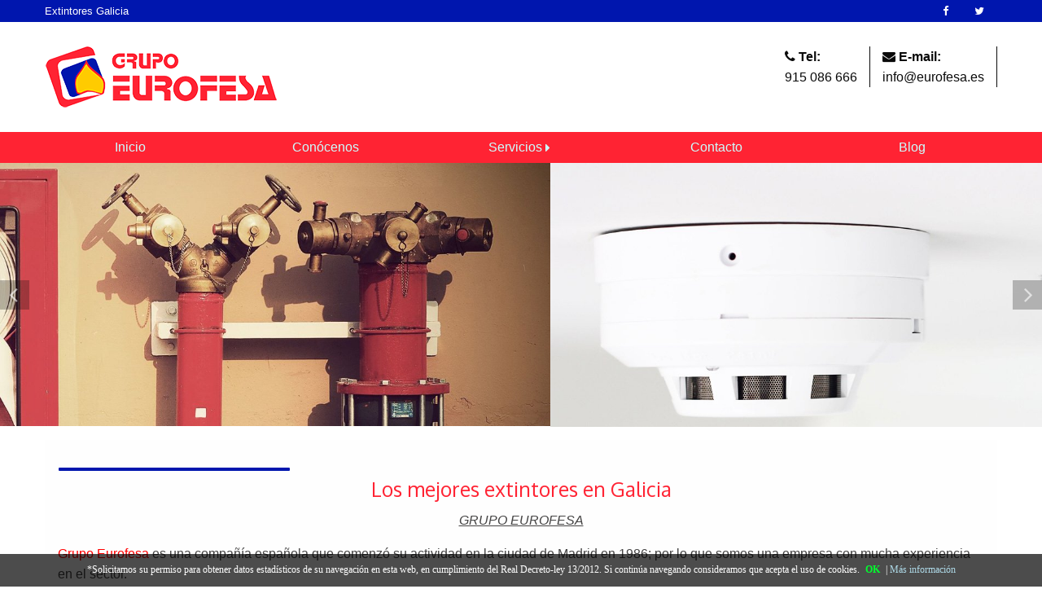

--- FILE ---
content_type: text/html; charset=UTF-8
request_url: https://www.extintoresgalicia.es/
body_size: 9992
content:
<!DOCTYPE HTML>
<html class="no-js" lang="es">
<head>
	<meta charset="UTF-8">
	
	<title>Extintores en Galicia | Eurofesa</title>

	<meta name="description" content="Venta, mantenimiento e instalación de extintores en Galicia | Eurofesa. Si quiere comprar extintores de agua o espuma para su coche, vivienda o empresa al mejor precio en Galicia, contacte con nosotros">
	<meta name="keywords" content="extintores Galicia, precio extintores Galicia, venta extintores Galicia, mejores extintores de Galicia, instalación de extintores Galicia, comprar extintores Galicia">
	
	<meta name="viewport" content="width=device-width, initial-scale=1">
	<meta name="apple-mobile-web-app-title" content="Eurofesa S.A.">
	
	<link rel="stylesheet" type="text/css" href="https://maxcdn.bootstrapcdn.com/font-awesome/4.5.0/css/font-awesome.min.css">
    <link rel="stylesheet" type="text/css" href="https://www.extintoresgalicia.es/css/main.css">
   	<link rel="stylesheet" type="text/css" href="https://www.extintoresgalicia.es/css/magnific-popup.css">
	<link rel="stylesheet" type="text/css" href="//cdn.jsdelivr.net/jquery.slick/1.6.0/slick.css"/>
	<link rel="stylesheet" type="text/css" href="//fonts.googleapis.com/css?family=Oxygen">
	<link rel="stylesheet" type="text/css" href="https://www.extintoresgalicia.es/css/770/customweb.css">
 	<link rel="stylesheet/less" type="text/css" href="https://www.extintoresgalicia.es/css/customweb.less">
	<style>
	.o-hero .slick-slide > .row .o-hero__text{
		margin: 0 !important;
		padding: 0 !important;
		bottom: 42px !important;
	}	
	.o-hero .slick-slide > .row .o-hero__text b{
		text-transform: initial !important;
		font-size: 32px;
	}
	</style>
	<script>
	dominio='https://www.extintoresgalicia.es/';
	var idioma = 'es';
	</script>
	<script src="//code.jquery.com/jquery-1.9.1.min.js"></script>	
	<script src="https://www.extintoresgalicia.es/js/jquery.cookie.js"></script>
	<script src="https://www.extintoresgalicia.es/js/jquery.magnific-popup.min.js"></script>
	<script src="//cdn.jsdelivr.net/jquery.slick/1.6.0/slick.min.js"></script>
	
	<link rel="shortcut icon" type="image/png" href="https://www.extintoresgalicia.es/fotos/770/favicon.ico" />
	<script src="//maps.googleapis.com/maps/api/js?key=AIzaSyDB1YYvuck2K7cdbR_ibiwSQCGzGCVS9kk&libraries=geometry,places&sensor=false&language=es"></script>
	<script>
			//<![CDATA[
			
			var map; // Global declaration of the map
			var iw = new google.maps.InfoWindow(); // Global declaration of the infowindow
			var lat_longs = new Array();
			var markers = new Array();
			function initialize() {
				
				 var myLatlng = new google.maps.LatLng(43.3082996, -8.29681129999994);
				var myOptions = {
			  		zoom: 17,
					center: myLatlng,
			  		mapTypeId: google.maps.MapTypeId.ROADMAP}
				map = new google.maps.Map(document.getElementById("map_canvas"), myOptions);
				
			var myLatlng = new google.maps.LatLng(43.3082996,-8.29681129999994);
				
			var markerOptions = {
				map: map,
				position: myLatlng		
			};
			marker_0 = createMarker(markerOptions);
			
			marker_0.set("content", "<div class=\"contenidomarker\"><strong><a href=\"#\">Eurofesa</a></strong><p>Rúa Daimler, 50, 15650 Cambre, A Coruña, España</p>");
			
			google.maps.event.addListener(marker_0, "click", function(event) {
				iw.setContent(this.get("content"));
				iw.open(map, this);
			
			});
			
			
			}
		
		
		function createMarker(markerOptions) {
			var marker = new google.maps.Marker(markerOptions);
			markers.push(marker);
			lat_longs.push(marker.getPosition());
			return marker;
		}
		
		  	google.maps.event.addDomListener(window, "load", initialize);
			
			//]]>
	</script>	
	<!-- Global site tag (gtag.js) - Google Analytics -->
	<script async src="https://www.googletagmanager.com/gtag/js?id=UA-98989270-1"></script>
	<script>
	window.dataLayer = window.dataLayer || [];
	function gtag(){dataLayer.push(arguments);}
	gtag('js', new Date());
	gtag('config', 'UA-98989270-1');
	</script>
	
 	
	
	<script>
	$(document).ready(function($)
	{
		$('.lightbox-right').magnificPopup({
			delegate: 'a',
			type: 'image',
			gallery: {
			  enabled:true
			}
		});
	});
	</script>	
	<script>
	$(document).ready(function($)
	{
		$('.slider-prevista').slick({
		  dots: false,
		  infinite: false,
		  speed: 300,
		  slidesToShow: 4,
		  centerMode: false,
		  variableWidth: false
		});	
	});	
	</script>
	
<!--====================================Grabacion Video===========================================-->
	
<script type="text/javascript">
    window.smartlook||(function(d) {
    var o=smartlook=function(){ o.api.push(arguments)},h=d.getElementsByTagName('head')[0];
    var c=d.createElement('script');o.api=new Array();c.async=true;c.type='text/javascript';
    c.charset='utf-8';c.src='//rec.getsmartlook.com/recorder.js';h.appendChild(c);
    })(document);
    smartlook('init', '9a7b59516a4be9da6c06b649fce6142b5472a625');
</script>

<!--======================================Fin Video=============================================-->		

	
</head>

<body>
<!--CABECERA-->
<div class="o-header__header bg--dark">
	<div class="row">
		<div class="small-12 medium-6 columns">
			<h1 class="medico">Extintores Galicia</h1>
		</div>
		<div class="small-12 medium-6 columns">
	    	<ul>
               	<li><a href="https://www.facebook.com/grupoeurofesa/" target="_blank" rel="nofollow"><i class="fa fa-facebook"></i></a></li>
                <li><a href="https://twitter.com/GrupoEurofesa" target="_blank" rel="nofollow"><i class="fa fa-twitter"></i></a></li>
            </ul>
		</div>
	</div>
</div>
	
<header class="soft--ends o-header">
	<div class="row">
		<div class="small-12 large-4 columns o-header__logo">
			<a title="Eurofesa S.A." href="https://www.extintoresgalicia.es/">
				<img class="img-responsive" src="https://www.extintoresgalicia.es/fotos/770/eurofesa-sa.png?v=805" style="max-height: 80px !important;" title="Eurofesa S.A." alt="Eurofesa S.A."/>
			</a>
		</div>
		<div class="small-12 large-8 columns o-header__data">
			<ul id="c-contact-menu" class="menu vertical large-horizontal flush--top hard--top float-right c-contact-menu">			
				<li class="hide-for-small-only"><b><i class="fa fa-phone"></i> Tel: </b><span><a href="tel:915 086 666" onclick="gtag('event','Click Botón',{'event_category':'Seguimiento de llamadas','event_label':'clic-tlf'});" style="text-decoration:none !important;">915 086 666</a></span></li>
				<li class="show-for-small-only">
					<a href="tel:915086666" onclick="gtag('event','Click Botón',{'event_category':'Seguimiento de llamadas','event_label':'clic-tlf'});" style="text-decoration:none !important; margin: 1px 5px 5px;" title="915 086 666">
						<i class="fa fa-phone fa-2x"></i>
					</a>
				</li>	
				
				<li class="hide-for-small-only"><b><i class="fa fa-envelope"></i> E-mail: </b><span><a href="mailto:info@eurofesa.es" onclick="gtag('event','Click Botón',{'event_category':'Seguimiento de correo','event_label':'clic-email'});">info@eurofesa.es</a></span></li>
				<li class="show-for-small-only">
					<a href="mailto:info@eurofesa.es" onclick="gtag('event','Click Botón',{'event_category':'Seguimiento de correo','event_label':'clic-email'});" style="text-decoration:none !important; margin: 0 5px 5px;" title="info@eurofesa.es">
						<i class="fa fa-envelope fa-2x"></i>
					</a>
				</li>	
			</ul>
			<div class="show-for-small-only soft-half--bottom"></div>
		</div>
	</div>
</header>
<div id="vc-fixed-menu">	
	
	<div class="title-bar js-cloak hard--end" data-responsive-toggle="o-nav" data-hide-for="large">
		<button type="button" data-toggle="o-nav" style="width: 100%; text-align: center; padding: 15px;">
			<span class="title-bar-title">
				<span class="menu-icon"></span> Menu
			</span>
		</button>
	</div>
	<style>
		.menu a { margin-bottom: -1px !important; }
		.dropdown.menu .is-dropdown-submenu-parent.is-right-arrow > a::after { display: none; }
		.dropdown.menu .is-dropdown-submenu { width: inherit; text-align: left; }
	</style>
	<nav class="o-nav" id="o-nav" data-toggler="o-nav--open">
		<div class="row collapse large-uncollapse">
			<ul class="o-nav__main menu vertical expanded large-horizontal" data-responsive-menu="accordion large-dropdown" style="">
					<li class="menu-inicio">
						<a href="/" class="inicio-nav active">Inicio</a>
					</li>
						<li class="menu-empresa">
						<a href="/conocenos.html" class="empresa-nav ">Conócenos</a>
					</li>
						<li>
						<a data-toggle="dropdown" 
						   class="dropdown-toggle enlaceMenuTop disabled servicios-nav" 
						   href="/servicios.html"> Servicios							<i class="fa fa-caret-right show-for-large" aria-hidden="true"></i>
						</a>
						<ul class="menu vertical" style="background-color: #fff;">
								<li>
								<a title="Extintores A Coruña" href="/extintores-a-coruna.html">Extintores A Coruña</a>
							</li>
								<li>
								<a title="Extintores Santiago" href="/extintores-santiago.html">Extintores Santiago</a>
							</li>
								<li>
								<a title="Extintores Vigo" href="/extintores-vigo.html">Extintores Vigo</a>
							</li>
								<li>
								<a title="Extintores Pontevedra" href="/extintores-pontevedra.html">Extintores Pontevedra</a>
							</li>
								<li>
								<a title="Extintores Lugo" href="/extintores-lugo.html">Extintores Lugo</a>
							</li>
								<li>
								<a title="Extintores Sanxenxo" href="/extintores-sanxenxo.html">Extintores Sanxenxo</a>
							</li>
								<li>
								<a title="Extintores Ourense" href="/extintores-ourense.html">Extintores Ourense</a>
							</li>
							</ul>
					</li>
						<li class="menu-contacto">
						<a href="/contacto.html" class="contacto-nav ">Contacto</a>
					</li>
						<li class="menu-blog">
						<a href="http://blog.extintoresgalicia.es/" class="blog-nav ">Blog</a>
					</li>
				</ul>
			<div class="column"></div>
		</div>
	</nav>
</div>
<!--FIN CABECERA-->	
	
<!--CONTENIDO --><div class="o-hero js-slick hide-for-small-only">
		
	<div>
		<img data-interchange="[/fotos/770/extintores-en-la-comunidad-gallega.jpg, small], [/fotos/770/extintores-en-la-comunidad-gallega.jpg, medium], [/fotos/770/extintores-en-la-comunidad-gallega.jpg, large]" class="u-imgfull">
    	<div class="row" style="margin-left: 0 !important; margin-right: 0 !important;">
						
		</div>
	</div>	
		
	<div>
		<img data-interchange="[/fotos/770/sistemas-de-seguirdad.jpg, small], [/fotos/770/sistemas-de-seguirdad.jpg, medium], [/fotos/770/sistemas-de-seguirdad.jpg, large]" class="u-imgfull">
    	<div class="row" style="margin-left: 0 !important; margin-right: 0 !important;">
						
		</div>
	</div>	
</div>
<div class="o-hero show-for-small-only"><img src="/fotos/770/extintores-en-la-comunidad-gallega.jpg"><div class="row" style="margin-left: 0 !important; margin-right: 0 !important;"><p class="o-hero__text" style="color: #fff; background: #ff2223; padding: 5px; font-weight: normal; font-size: 14px; text-align: center;"></p></div></div><div>
    <div class="row">
        <div class="small-12 columns">
            <article class="c-category-media">
                <main class="c-category-media__text">
                    <div class="c-main-title"></div>
					<h2 style="text-align: center;">Los mejores extintores en&nbsp;Galicia</h2>
					<p style="text-align: center;"><em><u>GRUPO EUROFESA</u></em></p>
					<p><span style="color:#FF0000">Grupo Eurofesa</span> es una compañía española que comenzó su actividad en la ciudad de Madrid en 1986; por lo que somos una empresa con mucha experiencia en el sector.</p>
					<p>Nuestra actividad empresarial comenzó como empresa de instalación y mantenimiento de elementos de protección contra incendios, como <a href="http://www.eurofesa.es/extintores.html" title="empresa de extintores a coruña">empresa de extintores A&nbsp;Coruña </a>; aunque con el paso del tiempo nos hemos convertido&nbsp;en un referente en el sector de la seguridad y la prevención a nivel estatal.</p>
					<p>Con el paso de los años, la empresa se fue consolidando en el mercado y el mapa español hasta llegar a comunidades autónomas como <strong>Galicia</strong> y a ciudades como por ejemplo:</p>
					<ul>
						<li><em>A Coruna</em></li>
						<li><em>Santiago</em></li>
						<li><em>Vigo</em></li>
						<li><em>Pontevedra</em></li>
						<li><em>Lugo</em></li>
						<li><em>Sanxenxo</em></li>
					</ul>
					<p>La filosofía de&nbsp;<strong>Eurofesa</strong> está reflejada en el lema "seguridad en la calidad", pues dedicamos mucho tiempo y esfuerzo para conseguir formar a nuestros trabajadores de manera correcta, mejorar día a día todos nuestros servicios y conseguir ofrecer al cliente el producto que verdaderamente necesita.</p>
					<p><u>Garantizamos&nbsp;que nuestros extintores estarán en perfectas condiciones de uso siempre y cuando se le realice el mantenimiento recomendado en cada caso</u>.</p>
					<p>Para garantizar la seguridad y la eficiencia de sus productos, la empresa cuenta con los certificados de calidad necesarios para poder mostrar al cliente su compromiso con la seguridad.</p>
					<p>Contamos con una gran capacidad de adaptación y siempre valoramos el mantenimiento de un feedback real con el cliente, lo que favorece una comunicación personalizada y fluida sobre las opiniones o los inconvenientes que los clientes encuentran en su servicio o producto.</p>
					<p>A la hora de <strong>comprar un extintor</strong>, es muy importante estar seguros de que ese producto está en buenas condiciones y cuenta con todas las características necesarias para responder de la manera esperada en un momento de emergencia; pues a la hora de desencadenarse un fuego o necesitar desalojar un edificio, <strong>un extintor&nbsp;eficiente y en buen estado puede marcar la diferencia</strong>.</p>
					<h3 style="text-align: center;">Eurofesa, expertos en la venta e instalación de extintores en Galicia</h3>
					<p>Gracias a la&nbsp;experiencia de más de 25 años luchando por mantener una alta calidad, y su dedicación, en la actualidad contamos con más de 20.000 clientes.</p>
					<p>Todos los protocolos interpuestos&nbsp;para controlar la calidad, se deben a la necesidad de ofrecer un producto eficiente y fiable, pues en el sector de la prevención de riesgos e incendios se vuelve primordial.</p>
					<p>Este es el ejemplo de nuestra sede en <em>Galicia</em>, desde donde ofrecemos productos y servicios como <strong>extintores de agua</strong> o&nbsp;<strong>de&nbsp;espuma</strong>.</p>
					<p>Si está pensando en <strong>comprar un extintor para su&nbsp;coche, vivienda, empresa</strong> o si necesita de un complejo sistema de seguridad, evacuación o vídeo-vigilancia en Galicia, Eurofesa es una de las empresas que mejores niveles de satisfacción generan en sus clientes.</p>
					<p>No dude en contactar con Grupo Eurofesa, le ofrecerá un asesoramiento real y personalizado. Para ofrecer nuestros extintores, contamos con un equipo humano que recibe la formación adecuada en materia de seguridad, para que pueda dar el asesoramiento necesario a cualquiera de los clientes que solicitan presupuesto o preguntar por el <strong>precio de extintores en Galicia</strong>.</p>
					<p>Estamos esperando su llamada o correo electrónico. No se arrepentirá de confiar en los mejores profesionales del sector.</p>
				</main>
            </article>
        </div>
    </div>
</div>

<div class="soft--ends push-half--top o-callto">
	<div class="row">
		<div class="small-12 columns">
			<div class="o-callto__main">
				<div class="row flush">
					<div class="small-12 medium-8 columns o-callto__main">
						<p style="color: #fff; font-size: 25px; line-height: 35px; margin: 0; padding-right: 3px;">
							Contacte con Eurofesa						</p>
					</div>
					<div class="small-12 show-for-small-only" style="clear: both; height: 10px;">&nbsp;</div>
					<div class="small-12 medium-4 columns o-callto__btn">
                        <a href="/contacto.html" class="button"> <i class="fa fa-envelope"></i> CONTACTO</a>
					</div>
				</div>
			</div>
		</div>
	</div>
</div>

<div class="soft-half--top">
    <div class="row">
		<div id="secciones" class="wrap block-1 pad-1">
	        <div class="small-12 large-4 columns">
				<article class="c-category-media">
					<div class="small-12">
						<a class="crop show-for-large" style="background: url(https://www.extintoresgalicia.es/fotos/770/extinguidores-de-incendios.jpg) center center; background-size: cover;" href="https://www.extintoresgalicia.es/extintores-a-coruna.html" title="Extintores A Coruña"></a>
						<a class="hide-for-large" href="https://www.extintoresgalicia.es/extintores-a-coruna.html" title="Extintores A Coruña">
							<img src="https://www.extintoresgalicia.es/fotos/770/extinguidores-de-incendios.jpg" style="width: 100%; height: 100%; border: none;" alt="Extintores A Coruña">
						</a>
					</div>
					<div class="small-12">
						<main class="c-category-media__text">
							<h3 class="c-main-title">Extintores A Coruña</h3>
							A Coruña es una ciudad perteneciente a la comunidad autónoma de Galicia, y es el lugar donde se encuentra una de las delegaciones de las&#8230;
						</main>
						<nav class="c-category-media__controls soft-half--top">
							<a href="https://www.extintoresgalicia.es/extintores-a-coruna.html" class="button primary" style="font-size: 14px; padding: 12px">Extintores A Coruña <i class="fa fa-caret-right"></i></a>
						</nav>
					</div>
				</article>
	        </div>
	        <div class="small-12 large-4 columns">
				<article class="c-category-media">
					<div class="small-12">
						<a class="crop show-for-large" style="background: url(https://www.extintoresgalicia.es/fotos/770/extintores-en-santiago-de-compostela.jpg) center center; background-size: cover;" href="https://www.extintoresgalicia.es/extintores-santiago.html" title="Extintores Santiago"></a>
						<a class="hide-for-large" href="https://www.extintoresgalicia.es/extintores-santiago.html" title="Extintores Santiago">
							<img src="https://www.extintoresgalicia.es/fotos/770/extintores-en-santiago-de-compostela.jpg" style="width: 100%; height: 100%; border: none;" alt="Extintores Santiago">
						</a>
					</div>
					<div class="small-12">
						<main class="c-category-media__text">
							<h3 class="c-main-title">Extintores Santiago</h3>
							Eurofesa ofrece sus productos y servicios en muchas ciudades españolas, este es el caso de Santiago de Compostela; una ciudad situada en el centro de&#8230;
						</main>
						<nav class="c-category-media__controls soft-half--top">
							<a href="https://www.extintoresgalicia.es/extintores-santiago.html" class="button primary" style="font-size: 14px; padding: 12px">Extintores Santiago <i class="fa fa-caret-right"></i></a>
						</nav>
					</div>
				</article>
	        </div>
	        <div class="small-12 large-4 columns">
				<article class="c-category-media">
					<div class="small-12">
						<a class="crop show-for-large" style="background: url(https://www.extintoresgalicia.es/fotos/770/extintores-en-vigo.jpg) center center; background-size: cover;" href="https://www.extintoresgalicia.es/extintores-vigo.html" title="Extintores Vigo"></a>
						<a class="hide-for-large" href="https://www.extintoresgalicia.es/extintores-vigo.html" title="Extintores Vigo">
							<img src="https://www.extintoresgalicia.es/fotos/770/extintores-en-vigo.jpg" style="width: 100%; height: 100%; border: none;" alt="Extintores Vigo">
						</a>
					</div>
					<div class="small-12">
						<main class="c-category-media__text">
							<h3 class="c-main-title">Extintores Vigo</h3>
							Si dispone de un local o una vivienda en la ciudad de Vigo y desea contratar un sistema de seguridad o prevención de incendios, Eurofesa&#8230;
						</main>
						<nav class="c-category-media__controls soft-half--top">
							<a href="https://www.extintoresgalicia.es/extintores-vigo.html" class="button primary" style="font-size: 14px; padding: 12px">Extintores Vigo <i class="fa fa-caret-right"></i></a>
						</nav>
					</div>
				</article>
	        </div>
    
		</div>
	</div>
</div>	
<!--FIN CONTENIDO-->
	
<!--PIE DE PÁGINA-->
<div class="soft--ends bg--light o-contact">
	<div class="row">
		<div id="o-contact__div" class="small-12 medium-6 columns o-contact__info">
			<div class="column">
				<h3 class="c-main-title">¿Deseas contactar con nosotros?</h3>
				<p>Si necesitas contactar con nosotros, puedes hacerlo usando los siguientes datos:</p>
				<div class="column small-12 large-8 o-contact__info--email_tel">
					<p class="lead flush weight--semibold">
						<a href="mailto:info@eurofesa.es" onclick="gtag('event','Click Botón',{'event_category':'Seguimiento de correo','event_label':'clic-email'});"><i class="fa fa-envelope"></i> info@eurofesa.es</a>
					</p>
					<p class="lead flush weight--semibold">
						<a href="tel:915 086 666" onclick="gtag('event','Click Botón',{'event_category':'Seguimiento de llamadas','event_label':'clic-tlf'});"><i class="fa fa-phone"></i> 915 086 666</a>
					</p>
				</div>
				<hr class="push--ends">
				<h3 class="c-main-title">¿Dónde puedes encontrarnos?</h3>
				<p>Estaremos encantados de atenderte en la siguiente ubicación:</p>
				<div class="o-contact__map">
					 <div id="map_canvas" style="width:100%; height:350px;"></div>
				</div>                
    
			</div>
		</div>
		<div id="o-contact__form" class="small-12 medium-6 columns o-contact__form">
	
			<div class="column">
				<h3 class="c-main-title">Puedes dejarnos un mensaje</h3>
				<p>Rellena el siguiente formulario y estaremos encantados de atenderte. Te responderemos a la mayor brevedad posible.</p>
				<form role="form" method="POST" name="formulario"  action="/inicio/enviarCorreo/770" onsubmit="return validar()">
 
					<div class="form-group">
						<input type="text" name="nombre" class="form-control" id="nombre" placeholder="Introduce tu Nombre y apellidos..." required>
					</div>
					<div class="form-group">
						<input type="email" name="email" class="form-control" id="email" placeholder="Introduce tu Email..." required>
					</div>
					<div class="form-group">
						<input type="tel" name="telefono" class="form-control" id="telefono" placeholder="Introduce tu Teléfono..." required>
					</div>
					<div class="form-group">
						<textarea class="form-control" name="comentario" id="comentario" rows="6" cols="50" placeholder="Tu Comentario..." required></textarea>
					</div>
					<div class="form-group captcha">
						<span><img src="https://www.extintoresgalicia.es/captcha/1768592329.714.jpg" width="150" height="30" style="border:0;" alt=" " /></span>
						<input autocomplete="off" type="text" class="form-control" id="captcha" name="captcha" value="" placeholder="Intoduce la numeración" required>
					</div>
				 	<button  type="submit" class="button primary expanded"><i class="fa fa-envelope"></i> ENVIAR MENSAJE</button>	
					
				</form>
			</div>
		</div>
	</div>
</div>
	
<div class="soft--top o-footer">
	<div class="row o-footer__main column soft--left soft--right">
		<div class="small-12 medium-4 columns o-footer__about">
			<h4>Conócenos</h4>
				<div class="small-12">
					<p>Eurofesa lleva más de 30 años en el sector de la prevención de fuegos, lo que la convierte en una de las empresas más consolidadas y saneadas del mercado español; formada por capital 100% español&#8230;</p>
					<p class="o-callto"><a href="/conocenos.html" class="button">Ver más <i class="fa fa-caret-right"></i></a></p>
				</div>
			</div>
			<div class="small-12 show-for-small-only" style="height: 15px;">&nbsp;</div>
			<div class="small-12 medium-4 columns o-footer__sitemap">
				<h4>Mapa del sitio</h4>
				<div class="row">
					<div class="small-12">
						<ul class="vertical menu">
							<li class="menu-inicio">
								<a href="/" class="inicio-nav active">Inicio</a>
							</li>					
							<li class="menu-empresa">
								<a href="/conocenos.html" class="empresa-nav ">Conócenos</a>
							</li>					
							<li class="menu-servicios">
								<a href="/servicios.html" class="servicios-nav ">Servicios</a>
							</li>					
							<li class="menu-contacto">
								<a href="/contacto.html" class="contacto-nav ">Contacto</a>
							</li>					
							<li class="menu-blog">
								<a href="http://blog.extintoresgalicia.es/" class="blog-nav ">Blog</a>
							</li>					
							<li class="menu-aviso-legal">
								<a href="/aviso-legal.html" class="aviso-legal-nav " rel="nofollow">Aviso Legal</a>
							</li>					
							<li class="menu-cookies">
								<a href="http://www.esclick.net/aviso-legal.html#cookies" class="cookies-nav" rel="nofollow">Política de cookies</a>
							</li>	
						</ul>
					</div>
				</div>
			</div>
			<div class="small-12 show-for-small-only" style="height: 25px;">&nbsp;</div>
			<div class="small-12 medium-4 columns o-footer__social">
				<h4>Contacto</h4>
				<ul class="menu vertical">
					<li><a href="https://maps.google.es/?q=R%C3%BAa+Daimler%2C+50%2C+15650+Cambre%2C+A+Coru%C3%B1a%2C+Espa%C3%B1a" target="_blank" rel="nofollow"><span><i class="fa fa-map-marker"></i> Rúa Daimler, 50, 15650 Cambre, A Coruña, España</span></a></li>
					<li><a href="mailto:info@eurofesa.es" onclick="gtag('event','Click Botón',{'event_category':'Seguimiento de correo','event_label':'clic-email'});"><span><i class="fa fa-envelope"></i> info@eurofesa.es</span></a></li>
					<li><a href="tel:915 086 666" onclick="gtag('event','Click Botón',{'event_category':'Seguimiento de llamadas','event_label':'clic-tlf'});"><span><i class="fa fa-phone"></i> 915 086 666</span></a></li>
				</ul>
			</div>
		</div>
		<div class="o-footer__footer">
			<div class="row columns">
				<div class="small-12 medium-4 columns" style="padding-top: 15px;">
					<p>Copyright © 2016-2026 Eurofesa S.A.</p>
				</div>
				<div class="small-12 medium-4 columns" style="padding-top: 12px;">
					<ul class="menu expanded">
						<li><a href="https://www.facebook.com/grupoeurofesa/" target="_blank" rel="nofollow"><i class="fa fa-facebook"></i></a></li>
						<li><a href="https://twitter.com/GrupoEurofesa" target="_blank" rel="nofollow"><i class="fa fa-twitter"></i></a></li>
					</ul>
				</div>
				<div class="small-12 show-for-small-only">&nbsp;</div>
				<div class="small-12 medium-4 columns">
					<p>Una página hecha por:
						<a title="VisionClick" href="https://www.visionclick.es/" rel="nofollow">
							<img src="/images/logo-vision-click.jpg" style="width: 200px; padding: 1px 3px; background: #fff;" alt="Posicionamiento Web Málaga | Agencia de Marketing Online" title="Posicionamiento Web Málaga | Agencia de Marketing Online">
						</a>
					</p>
				</div>
			</div>
		</div>
	</div>
	
	
<p id="boton-llamada" class="boton-llamada">
    <a href="tel:915086666"
       onclick="gtag('event','Click Botón',{'event_category':'click-tlf','event_label':'click-tlf'});">
        <i class="fa fa-phone"></i>
    </a>
</p>
<style>
    .boton-llamada {
        bottom: 0px;
        width: 100%;
        position: fixed;
        z-index: 999 !important;
        margin: 0 0 17px 0;
        text-align: center;
        display: none;
        transition: all ease-in 0.2s;
    }
    .boton-llamada i{
        font-size: 21px;
        background-color: #d01818;
        color: #ffffff;
        border-radius: 0;
        box-shadow: 0px 0 16px 0px rgba(147, 147, 147, .25);
        margin: 0;
        padding: .5em;
        width: 50px;
        text-align: center;
    }
    .boton-llamada > a:first-child i {
        border-top-left-radius: 50%;
        border-bottom-left-radius: 50%;
    }
    .boton-llamada > a:last-child i {
        border-top-right-radius: 50%;
        border-bottom-right-radius: 50%;
    }
    .show {
        display: block!important;
    }
    @media screen and (max-width: 767px) {
        .o-footer__footer {
            padding-bottom: 80px !important;
        }
    }
    @media screen and (min-width: 768px) {
        .boton-llamada, .boton-llamada.show {
            display: none!important;
        }
    }
</style>
<script>
	var probarScroll = function() {
		if (window.scrollY > 120) {
			document.getElementById("boton-llamada").className = "boton-llamada show";
		} else {
			document.getElementById("boton-llamada").className = "boton-llamada";
		}
	};
	probarScroll();
	window.addEventListener("scroll", probarScroll);
</script>


	
	
	
<div class="cookie_container"></div>
<!--FIN PIE DE PÁGINA-->

<!--SCRIPTS-->
<script src="https://www.extintoresgalicia.es/scripts/vendor.js"></script>
<script src="https://www.extintoresgalicia.es/scripts/plugins.js"></script>
<script src="https://www.extintoresgalicia.es/scripts/main.js"></script>
<script>
$( function () {
	var menu = $('#vc-fixed-menu');
	var origOffsetY = menu.offset().top;
	var lastScrollTop = 0;

	$(window).resize( function(){
		origOffsetY = menu.offset().top;
	});
	
	var hv = false;
	$('#vc-fixed-menu').hover(function(){hv=true;}, function(){hv=false;});
	
	function scroll() {
		var st = $(window).scrollTop();

		if ($(window).scrollTop() >= origOffsetY+300) {
			if (st > lastScrollTop && hv == false){
				$('#vc-fixed-menu').fadeOut(600);
			} else {
				$('#vc-fixed-menu').fadeIn(600);
			}
		} 
		else if($(window).scrollTop() >= origOffsetY) {
			$('#vc-fixed-menu').addClass('vc-fix-menu');
		}
		else {
			$('#vc-fixed-menu').removeClass('vc-fix-menu');
		}

		lastScrollTop = st;
	}
	document.onscroll = scroll;
});
</script>
<!-- Cookies -->
<div id="barraaceptacion">
    <div class="inner">
        *Solicitamos su permiso para obtener datos estadísticos de su navegación en esta web, en cumplimiento del Real Decreto-ley 13/2012. Si continúa navegando consideramos que acepta el uso de cookies.	
        <a style="cursor: pointer;" class="ok" onclick="PonerCookie();"><b>OK</b></a> |
        <a href="http://www.esclick.net/aviso-legal.html#cookies" target="_blank" rel="nofollow" style="color: lightblue;">Más información</a>
    </div>
</div>
<style>
	/*modal de rgpd*/

.modalMio{
    display: none; /* Hidden by default */
    position: fixed; /* Stay in place */
    z-index: 999; /* Sit on top */
    left: 0;
    top: 0;
    width: 100%; /* Full width */
    height: 100%; /* Full height */
    overflow: auto; /* Enable scroll if needed */
    background-color: rgb(0,0,0); /* Fallback color */
    background-color: rgba(0,0,0,0.4); /* Black w/ opacity */

}
.dialog-mio{
    background-color: #fefefe;
    margin: 5% auto; /* 15% from the top and centered */
    padding: 10px;
    border: 1px solid #888;
    width: 95%; /* Could be more or less, depending on screen size */
    max-width:600px;
    height:auto;
}
.content-mio{
    display: table;
}
	/* barra aceptación */
	#barraaceptacion {
		display: none;
		position: fixed;
		left: 0;
		right: 0;
		bottom: 0;
		width: 100%;
		text-align: center;
		min-height: 40px;
		background-color: rgba(0, 0, 0, 0.7);
		color: #fff;
		z-index: 99999
	}

	#barraaceptacion .inner {
		position: relative;
		padding: 10px;
		font-family: verdana;
		font-size: 12px;
		line-height: 18px;
	}

	#barraaceptacion .inner a.ok {
		padding: 4px;
		color: #00ff2e;
		text-decoration: none
	}

	#barraaceptacion .inner a.info {
		padding-left: 5px;
		text-decoration: none;
		color: #faff00
	}
</style>
<script>
	function getCookie(c_name){
        var c_value = document.cookie;
        var c_start = c_value.indexOf(" " + c_name + "=");
        if (c_start == -1){
            c_start = c_value.indexOf(c_name + "=");
        }
        if (c_start == -1){
            c_value = null;
        }else{
            c_start = c_value.indexOf("=", c_start) + 1;
            var c_end = c_value.indexOf(";", c_start);
            if (c_end == -1){
                c_end = c_value.length;
            }
            c_value = unescape(c_value.substring(c_start,c_end));
        }
        return c_value;
    }

    function setCookie(c_name,value,exdays){
        var exdate=new Date();
        exdate.setDate(exdate.getDate() + exdays);
        var c_value=escape(value) + ((exdays==null) ? "" : "; expires="+exdate.toUTCString());
        document.cookie=c_name + "=" + c_value;
    }

    function PonerCookie() {
        setCookie('aviso_cookies_ok', 1, 365);
        document.getElementById("barraaceptacion").style.display="none";
    }

    if(getCookie('aviso_cookies_ok') != 1){
        document.getElementById("barraaceptacion").style.display = "block";
    }
</script>
<script>
function igualar() {

        // Configuración
        var marco = $(".igualar"); // marco
        marco.each(function () {
            var elemento = $(this).find($(this).children("div")); // elementos dentro del marco
            var identificador_secciones = $(this).find('.igualar-seccion'); // secciones dentro del elemento
            //

            var marco_w = marco.outerWidth();
            var elemento_w = elemento.outerWidth();
            var cols = Math.round(marco_w / elemento_w);
            var elementos_fila_h, elemento_menos_secciones_max, seccion, secciones_fila_h = {};

            var cont = 0;
            elemento.css('min-height', 0);
            elemento.each(function () {
                cont++;
                var num_fila = Math.ceil(cont / cols);
                var clase_fila = "iguales-fila-" + num_fila;
                var num_col = (cont - 1) % cols + 1;
                var clase_col = "iguales-col-" + num_col;

                seccion = $(this).find(identificador_secciones);

                if (num_col === 1) {
                    $("." + clase_fila).find(identificador_secciones).css('min-height', 0);

                    seccion.each(function (i, valor) {
                        elementos_fila_h = 0;
                        secciones_fila_h[i] = 0;
                        elemento_menos_secciones_max = 0;
                    });
                }

                var e = this;
                $.each($(this).attr("class").split(' '), function (i, valor) {
                    if (valor.match(/^(seccion-[0-9]+-)?iguales-(col|fila)-[0-9]+$/))
                        $(e).removeClass(valor);
                });
                $(this).addClass(clase_fila + ' ' + clase_col);

                var seccion_h = {};
                var secciones_fila_suma = 0;
                $.each(seccion, function (i) {
                    $(this).addClass("seccion-" + i + "-" + clase_fila);

                    seccion_h[i] = $(this).outerHeight();

                    if (seccion_h[i] > secciones_fila_h[i])
                        secciones_fila_h[i] = seccion_h[i];
                    $(".seccion-" + i + "-" + clase_fila).css('min-height', secciones_fila_h[i]);
                    secciones_fila_suma += secciones_fila_h[i];
                    //console.log(this);
                });

                var elemento_h = $(this).outerHeight();
                if (elemento_h > elementos_fila_h)
                    elementos_fila_h = elemento_h;

                var elemento_menos_secciones = elemento_h - secciones_fila_suma;
                if (elemento_menos_secciones > elemento_menos_secciones_max)
                    elemento_menos_secciones_max = elemento_menos_secciones;

                $("." + clase_fila).css('min-height', elemento_menos_secciones_max + secciones_fila_suma);
            });
        });
    }

    igualar();

    $(window).resize(function () {
            igualar();

        }
    );	
</script>
<!--FIN SCRIPTS-->	
	
</body>
</html>

--- FILE ---
content_type: text/css
request_url: https://www.extintoresgalicia.es/css/main.css
body_size: 24845
content:
@charset "UTF-8";/*! normalize.css v3.0.3 | MIT License | github.com/necolas/normalize.css */html{font-family:sans-serif;-ms-text-size-adjust:100%;-webkit-text-size-adjust:100%}body{margin:0}article,aside,details,figcaption,figure,footer,header,hgroup,main,menu,nav,section,summary{display:block}audio,canvas,progress,video{display:inline-block;vertical-align:baseline}audio:not([controls]){display:none;height:0}[hidden],template{display:none}a{background-color:transparent}a:active,a:hover{outline:0}abbr[title]{border-bottom:1px dotted}b,strong{font-weight:700}dfn{font-style:italic}h1{font-size:2em;margin:.67em 0}mark{background:#ff0;color:#000}small{font-size:80%}sub,sup{font-size:75%;line-height:0;position:relative;vertical-align:baseline}sup{top:-.5em}sub{bottom:-.25em}img{border:0}svg:not(:root){overflow:hidden}figure{margin:1em 40px}hr{box-sizing:content-box;height:0}pre{overflow:auto}code,kbd,pre,samp{font-family:monospace,monospace;font-size:1em}button,input,optgroup,select,textarea{color:inherit;font:inherit;margin:0}button{overflow:visible}button,select{text-transform:none}button,html input[type=button],input[type=reset],input[type=submit]{-webkit-appearance:button;cursor:pointer}button[disabled],html input[disabled]{cursor:default}button::-moz-focus-inner,input::-moz-focus-inner{border:0;padding:0}input{line-height:normal}input[type=checkbox],input[type=radio]{box-sizing:border-box;padding:0}input[type=number]::-webkit-inner-spin-button,input[type=number]::-webkit-outer-spin-button{height:auto}input[type=search]{-webkit-appearance:textfield;box-sizing:content-box}input[type=search]::-webkit-search-cancel-button,input[type=search]::-webkit-search-decoration{-webkit-appearance:none}fieldset{border:1px solid silver;margin:0 2px;padding:.35em .625em .75em}legend{border:0;padding:0}textarea{overflow:auto}optgroup{font-weight:700}table{border-collapse:collapse;border-spacing:0}td,th{padding:0}
.foundation-mq{font-family:"small=0em&medium=40em&large=64em&xlarge=75em&xxlarge=90em"}html{font-size:100%;box-sizing:border-box}*,:before,:after{box-sizing:inherit}body{padding:0;margin:0;font-family:"Helvetica Neue",Helvetica,Roboto,Arial,sans-serif;font-weight:400;line-height:1.5;color:#0a0a0a;background:#fefefe;-webkit-font-smoothing:antialiased;-moz-osx-font-smoothing:grayscale}img{max-width:100%;height:auto;-ms-interpolation-mode:bicubic;display:inline-block;vertical-align:middle}textarea{height:auto;min-height:50px;border-radius:0}select{width:100%;border-radius:0}#map_canvas img,#map_canvas embed,#map_canvas object,.map_canvas img,.map_canvas embed,.map_canvas object,.mqa-display img,.mqa-display embed,.mqa-display object{max-width:none!important}button{-webkit-appearance:none;-moz-appearance:none;background:transparent;padding:0;border:0;border-radius:0 #2199e8;line-height:1}
.row{max-width:75rem;margin-left:auto;margin-right:auto}
.row::before,.row::after{content:' ';display:table}
.row::after{clear:both}
.row.collapse>.column,.row.collapse>.columns{padding-left:0;padding-right:0}
.row .row{margin-left:-.625rem;margin-right:-.625rem}@media screen and (min-width:40em){.row .row{margin-left:-.9375rem;margin-right:-.9375rem}}
.row .row.collapse{margin-left:0;margin-right:0}
.row.expanded{max-width:none}
.column,.columns{padding-left:.625rem;padding-right:.625rem;width:100%;float:left}@media screen and (min-width:40em){.column,.columns{padding-left:.9375rem;padding-right:.9375rem}}
.column:last-child:not(:first-child),.columns:last-child:not(:first-child){float:right}
.column.end:last-child:last-child,.end.columns:last-child:last-child{float:left}
.column.row.row,.row.row.columns{float:none}
.row .column.row.row,.row .row.row.columns{padding-left:0;padding-right:0;margin-left:0;margin-right:0}
.small-1{width:8.33333%}
.small-push-1{position:relative;left:8.33333%}
.small-pull-1{position:relative;left:-8.33333%}
.small-offset-0{margin-left:0}
.small-2{width:16.66667%}
.small-push-2{position:relative;left:16.66667%}
.small-pull-2{position:relative;left:-16.66667%}
.small-offset-1{margin-left:8.33333%}
.small-3{width:25%}
.small-push-3{position:relative;left:25%}
.small-pull-3{position:relative;left:-25%}
.small-offset-2{margin-left:16.66667%}
.small-4{width:33.33333%}
.small-push-4{position:relative;left:33.33333%}
.small-pull-4{position:relative;left:-33.33333%}
.small-offset-3{margin-left:25%}
.small-5{width:41.66667%}
.small-push-5{position:relative;left:41.66667%}
.small-pull-5{position:relative;left:-41.66667%}
.small-offset-4{margin-left:33.33333%}
.small-6{width:50%}
.small-push-6{position:relative;left:50%}
.small-pull-6{position:relative;left:-50%}
.small-offset-5{margin-left:41.66667%}
.small-7{width:58.33333%}
.small-push-7{position:relative;left:58.33333%}
.small-pull-7{position:relative;left:-58.33333%}
.small-offset-6{margin-left:50%}
.small-8{width:66.66667%}
.small-push-8{position:relative;left:66.66667%}
.small-pull-8{position:relative;left:-66.66667%}
.small-offset-7{margin-left:58.33333%}
.small-9{width:75%}
.small-push-9{position:relative;left:75%}
.small-pull-9{position:relative;left:-75%}
.small-offset-8{margin-left:66.66667%}
.small-10{width:83.33333%}
.small-push-10{position:relative;left:83.33333%}
.small-pull-10{position:relative;left:-83.33333%}
.small-offset-9{margin-left:75%}
.small-11{width:91.66667%}
.small-push-11{position:relative;left:91.66667%}
.small-pull-11{position:relative;left:-91.66667%}
.small-offset-10{margin-left:83.33333%}
.small-12{width:100%}
.small-offset-11{margin-left:91.66667%}
.small-up-1>.column,.small-up-1>.columns{width:100%;float:left}
.small-up-1>.column:nth-of-type(1n),.small-up-1>.columns:nth-of-type(1n){clear:none}
.small-up-1>.column:nth-of-type(1n+1),.small-up-1>.columns:nth-of-type(1n+1){clear:both}
.small-up-1>.column:last-child,.small-up-1>.columns:last-child{float:left}
.small-up-2>.column,.small-up-2>.columns{width:50%;float:left}
.small-up-2>.column:nth-of-type(1n),.small-up-2>.columns:nth-of-type(1n){clear:none}
.small-up-2>.column:nth-of-type(2n+1),.small-up-2>.columns:nth-of-type(2n+1){clear:both}
.small-up-2>.column:last-child,.small-up-2>.columns:last-child{float:left}
.small-up-3>.column,.small-up-3>.columns{width:33.33333%;float:left}
.small-up-3>.column:nth-of-type(1n),.small-up-3>.columns:nth-of-type(1n){clear:none}
.small-up-3>.column:nth-of-type(3n+1),.small-up-3>.columns:nth-of-type(3n+1){clear:both}
.small-up-3>.column:last-child,.small-up-3>.columns:last-child{float:left}
.small-up-4>.column,.small-up-4>.columns{width:25%;float:left}
.small-up-4>.column:nth-of-type(1n),.small-up-4>.columns:nth-of-type(1n){clear:none}
.small-up-4>.column:nth-of-type(4n+1),.small-up-4>.columns:nth-of-type(4n+1){clear:both}
.small-up-4>.column:last-child,.small-up-4>.columns:last-child{float:left}
.small-up-5>.column,.small-up-5>.columns{width:20%;float:left}
.small-up-5>.column:nth-of-type(1n),.small-up-5>.columns:nth-of-type(1n){clear:none}
.small-up-5>.column:nth-of-type(5n+1),.small-up-5>.columns:nth-of-type(5n+1){clear:both}
.small-up-5>.column:last-child,.small-up-5>.columns:last-child{float:left}
.small-up-6>.column,.small-up-6>.columns{width:16.66667%;float:left}
.small-up-6>.column:nth-of-type(1n),.small-up-6>.columns:nth-of-type(1n){clear:none}
.small-up-6>.column:nth-of-type(6n+1),.small-up-6>.columns:nth-of-type(6n+1){clear:both}
.small-up-6>.column:last-child,.small-up-6>.columns:last-child{float:left}
.small-up-7>.column,.small-up-7>.columns{width:14.28571%;float:left}
.small-up-7>.column:nth-of-type(1n),.small-up-7>.columns:nth-of-type(1n){clear:none}
.small-up-7>.column:nth-of-type(7n+1),.small-up-7>.columns:nth-of-type(7n+1){clear:both}
.small-up-7>.column:last-child,.small-up-7>.columns:last-child{float:left}
.small-up-8>.column,.small-up-8>.columns{width:12.5%;float:left}
.small-up-8>.column:nth-of-type(1n),.small-up-8>.columns:nth-of-type(1n){clear:none}
.small-up-8>.column:nth-of-type(8n+1),.small-up-8>.columns:nth-of-type(8n+1){clear:both}
.small-up-8>.column:last-child,.small-up-8>.columns:last-child{float:left}
.small-collapse>.column,.small-collapse>.columns{padding-left:0;padding-right:0}
.small-uncollapse>.column,.small-uncollapse>.columns{padding-left:.625rem;padding-right:.625rem}
.small-centered{float:none;margin-left:auto;margin-right:auto}
.small-uncentered,.small-push-0,.small-pull-0{position:static;margin-left:0;margin-right:0}@media screen and (min-width:40em){.medium-1{width:8.33333%}
.medium-push-1{position:relative;left:8.33333%}
.medium-pull-1{position:relative;left:-8.33333%}
.medium-offset-0{margin-left:0}
.medium-2{width:16.66667%}
.medium-push-2{position:relative;left:16.66667%}
.medium-pull-2{position:relative;left:-16.66667%}
.medium-offset-1{margin-left:8.33333%}
.medium-3{width:25%}
.medium-push-3{position:relative;left:25%}
.medium-pull-3{position:relative;left:-25%}
.medium-offset-2{margin-left:16.66667%}
.medium-4{width:33.33333%}
.medium-push-4{position:relative;left:33.33333%}
.medium-pull-4{position:relative;left:-33.33333%}
.medium-offset-3{margin-left:25%}
.medium-5{width:41.66667%}
.medium-push-5{position:relative;left:41.66667%}
.medium-pull-5{position:relative;left:-41.66667%}
.medium-offset-4{margin-left:33.33333%}
.medium-6{width:50%}/*¡¡estaba en 95%!!*/
.medium-push-6{position:relative;left:50%}
.medium-pull-6{position:relative;left:-50%}
.medium-offset-5{margin-left:41.66667%}
.medium-7{width:58.33333%}
.medium-push-7{position:relative;left:58.33333%}
.medium-pull-7{position:relative;left:-58.33333%}
.medium-offset-6{margin-left:50%}
.medium-8{width:66.66667%}
.medium-push-8{position:relative;left:66.66667%}
.medium-pull-8{position:relative;left:-66.66667%}
.medium-offset-7{margin-left:58.33333%}
.medium-9{width:75%}
.medium-push-9{position:relative;left:75%}
.medium-pull-9{position:relative;left:-75%}
.medium-offset-8{margin-left:66.66667%}
.medium-10{width:83.33333%}
.medium-push-10{position:relative;left:83.33333%}
.medium-pull-10{position:relative;left:-83.33333%}
.medium-offset-9{margin-left:75%}
.medium-11{width:91.66667%}
.medium-push-11{position:relative;left:91.66667%}
.medium-pull-11{position:relative;left:-91.66667%}
.medium-offset-10{margin-left:83.33333%}
.medium-12{width:100%}
.medium-offset-11{margin-left:91.66667%}
.medium-up-1>.column,.medium-up-1>.columns{width:100%;float:left}
.medium-up-1>.column:nth-of-type(1n),.medium-up-1>.columns:nth-of-type(1n){clear:none}
.medium-up-1>.column:nth-of-type(1n+1),.medium-up-1>.columns:nth-of-type(1n+1){clear:both}
.medium-up-1>.column:last-child,.medium-up-1>.columns:last-child{float:left}
.medium-up-2>.column,.medium-up-2>.columns{width:50%;float:left}
.medium-up-2>.column:nth-of-type(1n),.medium-up-2>.columns:nth-of-type(1n){clear:none}
.medium-up-2>.column:nth-of-type(2n+1),.medium-up-2>.columns:nth-of-type(2n+1){clear:both}
.medium-up-2>.column:last-child,.medium-up-2>.columns:last-child{float:left}
.medium-up-3>.column,.medium-up-3>.columns{width:33.33333%;float:left}
.medium-up-3>.column:nth-of-type(1n),.medium-up-3>.columns:nth-of-type(1n){clear:none}
.medium-up-3>.column:nth-of-type(3n+1),.medium-up-3>.columns:nth-of-type(3n+1){clear:both}
.medium-up-3>.column:last-child,.medium-up-3>.columns:last-child{float:left}
.medium-up-4>.column,.medium-up-4>.columns{width:25%;float:left}
.medium-up-4>.column:nth-of-type(1n),.medium-up-4>.columns:nth-of-type(1n){clear:none}
.medium-up-4>.column:nth-of-type(4n+1),.medium-up-4>.columns:nth-of-type(4n+1){clear:both}
.medium-up-4>.column:last-child,.medium-up-4>.columns:last-child{float:left}
.medium-up-5>.column,.medium-up-5>.columns{width:20%;float:left}
.medium-up-5>.column:nth-of-type(1n),.medium-up-5>.columns:nth-of-type(1n){clear:none}
.medium-up-5>.column:nth-of-type(5n+1),.medium-up-5>.columns:nth-of-type(5n+1){clear:both}
.medium-up-5>.column:last-child,.medium-up-5>.columns:last-child{float:left}
.medium-up-6>.column,.medium-up-6>.columns{width:16.66667%;float:left}
.medium-up-6>.column:nth-of-type(1n),.medium-up-6>.columns:nth-of-type(1n){clear:none}
.medium-up-6>.column:nth-of-type(6n+1),.medium-up-6>.columns:nth-of-type(6n+1){clear:both}
.medium-up-6>.column:last-child,.medium-up-6>.columns:last-child{float:left}
.medium-up-7>.column,.medium-up-7>.columns{width:14.28571%;float:left}
.medium-up-7>.column:nth-of-type(1n),.medium-up-7>.columns:nth-of-type(1n){clear:none}
.medium-up-7>.column:nth-of-type(7n+1),.medium-up-7>.columns:nth-of-type(7n+1){clear:both}
.medium-up-7>.column:last-child,.medium-up-7>.columns:last-child{float:left}
.medium-up-8>.column,.medium-up-8>.columns{width:12.5%;float:left}
.medium-up-8>.column:nth-of-type(1n),.medium-up-8>.columns:nth-of-type(1n){clear:none}
.medium-up-8>.column:nth-of-type(8n+1),.medium-up-8>.columns:nth-of-type(8n+1){clear:both}
.medium-up-8>.column:last-child,.medium-up-8>.columns:last-child{float:left}
.medium-collapse>.column,.medium-collapse>.columns{padding-left:0;padding-right:0}
.medium-uncollapse>.column,.medium-uncollapse>.columns{padding-left:.9375rem;padding-right:.9375rem}
.medium-centered{float:none;margin-left:auto;margin-right:auto}
.medium-uncentered,.medium-push-0,.medium-pull-0{position:static;margin-left:0;margin-right:0}}@media screen and (min-width:64em){.large-1{width:8.33333%}
.large-push-1{position:relative;left:8.33333%}
.large-pull-1{position:relative;left:-8.33333%}
.large-offset-0{margin-left:0}
.large-2{width:16.66667%}
.large-push-2{position:relative;left:16.66667%}
.large-pull-2{position:relative;left:-16.66667%}
.large-offset-1{margin-left:8.33333%}
.large-3{width:25%}
.large-push-3{position:relative;left:25%}
.large-pull-3{position:relative;left:-25%}
.large-offset-2{margin-left:16.66667%}
.large-4{width:33.33333%}
.large-push-4{position:relative;left:33.33333%}
.large-pull-4{position:relative;left:-33.33333%}
.large-offset-3{margin-left:25%}
.large-5{width:41.66667%}
.large-push-5{position:relative;left:41.66667%}
.large-pull-5{position:relative;left:-41.66667%}
.large-offset-4{margin-left:33.33333%}
.large-6{width:50%}
.large-push-6{position:relative;left:50%}
.large-pull-6{position:relative;left:-50%}
.large-offset-5{margin-left:41.66667%}
.large-7{width:58.33333%}
.large-push-7{position:relative;left:58.33333%}
.large-pull-7{position:relative;left:-58.33333%}
.large-offset-6{margin-left:50%}
.large-8{width:66.66667%}
.large-push-8{position:relative;left:66.66667%}
.large-pull-8{position:relative;left:-66.66667%}
.large-offset-7{margin-left:58.33333%}
.large-9{width:75%}
.large-push-9{position:relative;left:75%}
.large-pull-9{position:relative;left:-75%}
.large-offset-8{margin-left:66.66667%}
.large-10{width:83.33333%}
.large-push-10{position:relative;left:83.33333%}
.large-pull-10{position:relative;left:-83.33333%}
.large-offset-9{margin-left:75%}
.large-11{width:91.66667%}
.large-push-11{position:relative;left:91.66667%}
.large-pull-11{position:relative;left:-91.66667%}
.large-offset-10{margin-left:83.33333%}
.large-12{width:100%}
.large-offset-11{margin-left:91.66667%}
.large-up-1>.column,.large-up-1>.columns{width:100%;float:left}
.large-up-1>.column:nth-of-type(1n),.large-up-1>.columns:nth-of-type(1n){clear:none}
.large-up-1>.column:nth-of-type(1n+1),.large-up-1>.columns:nth-of-type(1n+1){clear:both}
.large-up-1>.column:last-child,.large-up-1>.columns:last-child{float:left}
.large-up-2>.column,.large-up-2>.columns{width:50%;float:left}
.large-up-2>.column:nth-of-type(1n),.large-up-2>.columns:nth-of-type(1n){clear:none}
.large-up-2>.column:nth-of-type(2n+1),.large-up-2>.columns:nth-of-type(2n+1){clear:both}
.large-up-2>.column:last-child,.large-up-2>.columns:last-child{float:left}
.large-up-3>.column,.large-up-3>.columns{width:33.33333%;float:left}
.large-up-3>.column:nth-of-type(1n),.large-up-3>.columns:nth-of-type(1n){clear:none}
.large-up-3>.column:nth-of-type(3n+1),.large-up-3>.columns:nth-of-type(3n+1){clear:both}
.large-up-3>.column:last-child,.large-up-3>.columns:last-child{float:left}
.large-up-4>.column,.large-up-4>.columns{width:25%;float:left}
.large-up-4>.column:nth-of-type(1n),.large-up-4>.columns:nth-of-type(1n){clear:none}
.large-up-4>.column:nth-of-type(4n+1),.large-up-4>.columns:nth-of-type(4n+1){clear:both}
.large-up-4>.column:last-child,.large-up-4>.columns:last-child{float:left}
.large-up-5>.column,.large-up-5>.columns{width:20%;float:left}
.large-up-5>.column:nth-of-type(1n),.large-up-5>.columns:nth-of-type(1n){clear:none}
.large-up-5>.column:nth-of-type(5n+1),.large-up-5>.columns:nth-of-type(5n+1){clear:both}
.large-up-5>.column:last-child,.large-up-5>.columns:last-child{float:left}
.large-up-6>.column,.large-up-6>.columns{width:16.66667%;float:left}
.large-up-6>.column:nth-of-type(1n),.large-up-6>.columns:nth-of-type(1n){clear:none}
.large-up-6>.column:nth-of-type(6n+1),.large-up-6>.columns:nth-of-type(6n+1){clear:both}
.large-up-6>.column:last-child,.large-up-6>.columns:last-child{float:left}
.large-up-7>.column,.large-up-7>.columns{width:14.28571%;float:left}
.large-up-7>.column:nth-of-type(1n),.large-up-7>.columns:nth-of-type(1n){clear:none}
.large-up-7>.column:nth-of-type(7n+1),.large-up-7>.columns:nth-of-type(7n+1){clear:both}
.large-up-7>.column:last-child,.large-up-7>.columns:last-child{float:left}
.large-up-8>.column,.large-up-8>.columns{width:12.5%;float:left}
.large-up-8>.column:nth-of-type(1n),.large-up-8>.columns:nth-of-type(1n){clear:none}
.large-up-8>.column:nth-of-type(8n+1),.large-up-8>.columns:nth-of-type(8n+1){clear:both}
.large-up-8>.column:last-child,.large-up-8>.columns:last-child{float:left}
.large-collapse>.column,.large-collapse>.columns{padding-left:0;padding-right:0}
.large-uncollapse>.column,.large-uncollapse>.columns{padding-left:.9375rem;padding-right:.9375rem}
.large-centered{float:none;margin-left:auto;margin-right:auto}
.large-uncentered,.large-push-0,.large-pull-0{position:static;margin-left:0;margin-right:0}}div,dl,dt,dd,ul,ol,li,h1,h2,h3,h4,h5,h6,pre,form,p,blockquote,th,td{margin:0;padding:0}p{font-size:inherit;line-height:1.6;margin-bottom:1rem;text-rendering:optimizeLegibility}em,i{font-style:italic;line-height:inherit}strong,b{font-weight:700;line-height:inherit}small{font-size:80%;line-height:inherit}h1,h2,h3,h4,h5,h6{font-family:"Helvetica Neue",Helvetica,Roboto,Arial,sans-serif;font-weight:400;font-style:normal;color:inherit;text-rendering:optimizeLegibility;margin-top:0;margin-bottom:.5rem;line-height:1.4}h1 small,h2 small,h3 small,h4 small,h5 small,h6 small{color:#cacaca;line-height:0}h1{font-size:1.5rem}h2{font-size:1.25rem}h3{font-size:1.1875rem}h4{font-size:1.125rem}h5{font-size:1.0625rem}h6{font-size:1rem}@media screen and (min-width:40em){h1{font-size:3rem}h2{font-size:2.5rem}h3{font-size:1.9375rem}h4{font-size:1.5625rem}h5{font-size:1.25rem}h6{font-size:1rem}}a{color:#2199e8;text-decoration:none;line-height:inherit;cursor:pointer}a:hover,a:focus{color:#1585cf}a img{border:0}hr{max-width:75rem;height:0;border-right:0;border-top:0;border-bottom:1px solid #cacaca;border-left:0;margin:1.25rem auto;clear:both}ul,ol,dl{line-height:1.6;margin-bottom:1rem;list-style-position:outside}li{font-size:inherit}ul{list-style-type:disc;margin-left:1.25rem}ol{margin-left:1.25rem}ul ul,ol ul,ul ol,ol ol{margin-left:1.25rem;margin-bottom:0}dl{margin-bottom:1rem}dl dt{margin-bottom:.3rem;font-weight:700}blockquote{margin:0 0 1rem;padding:.5625rem 1.25rem 0 1.1875rem;border-left:1px solid #cacaca}blockquote,blockquote p{line-height:1.6;color:#8a8a8a}cite{display:block;font-size:.8125rem;color:#8a8a8a}cite:before{content:'\2014 \0020'}abbr{color:#0a0a0a;cursor:help;border-bottom:1px dotted #0a0a0a}code{font-family:Consolas,"Liberation Mono",Courier,monospace;font-weight:400;color:#0a0a0a;background-color:#F5F5F5;border:1px solid #cacaca;padding:.125rem .3125rem .0625rem}kbd{padding:.125rem .25rem 0;margin:0;background-color:#F5F5F5;color:#0a0a0a;font-family:Consolas,"Liberation Mono",Courier,monospace}
.subheader{margin-top:.2rem;margin-bottom:.5rem;font-weight:400;line-height:1.4;color:#8a8a8a}
.lead{font-size:125%;line-height:1.6}
.stat{font-size:2.5rem;line-height:1}p+.stat{margin-top:-1rem}
.no-bullet{margin-left:0;list-style:none}
.text-left{text-align:left}
.text-right{text-align:right}
.text-center{text-align:center}
.text-justify{text-align:justify}@media screen and (min-width:40em){.medium-text-left{text-align:left}
.medium-text-right{text-align:right}
.medium-text-center{text-align:center}
.medium-text-justify{text-align:justify}}@media screen and (min-width:64em){.large-text-left{text-align:left}
.large-text-right{text-align:right}
.large-text-center{text-align:center}
.large-text-justify{text-align:justify}}
.show-for-print{display:none!important}@media print{*{background:transparent!important;color:#000!important;box-shadow:none!important;text-shadow:none!important}
.show-for-print{display:block!important}
.hide-for-print{display:none!important}table.show-for-print{display:table!important}thead.show-for-print{display:table-header-group!important}tbody.show-for-print{display:table-row-group!important}tr.show-for-print{display:table-row!important}td.show-for-print{display:table-cell!important}th.show-for-print{display:table-cell!important}a,a:visited{text-decoration:underline}a[href]:after{content:" (" attr(href) ")"}
.ir a:after,a[href^='javascript:']:after,a[href^='#']:after{content:''}abbr[title]:after{content:" (" attr(title) ")"}pre,blockquote{border:1px solid #999;page-break-inside:avoid}thead{display:table-header-group}tr,img{page-break-inside:avoid}img{max-width:100%!important}@page{margin:.5cm}p,h2,h3{orphans:3;widows:3}h2,h3{page-break-after:avoid}}

.button{display:inline-block;text-align:center;line-height:1;cursor:pointer;-webkit-appearance:none;transition:background-color .25s ease-out,color .25s ease-out;vertical-align:middle;border:1px solid transparent;border-radius:0;padding:.85em 1em;margin:0 0 1rem;font-size:.9rem;background-color:#2199e8;color:#fff}[data-whatinput=mouse] .button{outline:0}
.button:hover,.button:focus{background-color:#1583cc;color:#fff}

.button.tiny{font-size:.6rem}

.button.small{font-size:.75rem}
.button.large{font-size:1.25rem}
.button.expanded{display:block;width:100%;margin-left:0;margin-right:0}
.button.primary{background-color:#2199e8;color:#fff}
.button.primary:hover,.button.primary:focus{background-color:#147cc0;color:#fff}
.button.secondary{background-color:#777;color:#fff}
.button.secondary:hover,.button.secondary:focus{background-color:#5f5f5f;color:#fff}
.button.success{background-color:#3adb76;color:#fff}
.button.success:hover,.button.success:focus{background-color:#22bb5b;color:#fff}
.button.alert{background-color:#ec5840;color:#fff}
.button.alert:hover,.button.alert:focus{background-color:#da3116;color:#fff}
.button.warning{background-color:#ffae00;color:#fff}
.button.warning:hover,.button.warning:focus{background-color:#cc8b00;color:#fff}
.button.hollow{border:1px solid #2199e8;color:#2199e8}
.button.hollow,.button.hollow:hover,.button.hollow:focus{background-color:transparent}
.button.hollow:hover,.button.hollow:focus{border-color:#0c4d78;color:#0c4d78}
.button.hollow.primary{border:1px solid #2199e8;color:#2199e8}
.button.hollow.primary:hover,.button.hollow.primary:focus{border-color:#0c4d78;color:#0c4d78}
.button.hollow.secondary{border:1px solid #777;color:#777}
.button.hollow.secondary:hover,.button.hollow.secondary:focus{border-color:#3b3b3b;color:#3b3b3b}
.button.hollow.success{border:1px solid #3adb76;color:#3adb76}
.button.hollow.success:hover,.button.hollow.success:focus{border-color:#157539;color:#157539}
.button.hollow.alert{border:1px solid #ec5840;color:#ec5840}
.button.hollow.alert:hover,.button.hollow.alert:focus{border-color:#881f0e;color:#881f0e}
.button.hollow.warning{border:1px solid #ffae00;color:#ffae00}
.button.hollow.warning:hover,.button.hollow.warning:focus{border-color:#805700;color:#805700}
.button.disabled,.button[disabled]{opacity:.25;cursor:not-allowed;pointer-events:none}
.button.dropdown::after{content:'';display:block;width:0;height:0;border:inset .4em;border-color:#fefefe transparent transparent;border-top-style:solid;position:relative;top:.4em;float:right;margin-left:1em;display:inline-block}
.button.arrow-only::after{margin-left:0;float:none;top:.2em}[type=text],[type=password],[type=date],[type=datetime],[type=datetime-local],[type=month],[type=week],[type=email],[type=number],[type=search],[type=tel],[type=time],[type=url],[type=color],textarea{display:block;box-sizing:border-box;width:100%;height:2.4375rem;padding:.5rem;border:1px solid #cacaca;margin:0 0 1rem;font-family:inherit;font-size:1rem;color:#0a0a0a;background-color:#fefefe;box-shadow:inset 0 1px 2px rgba(10,10,10,.1);border-radius:0;transition:box-shadow .5s,border-color .25s ease-in-out;-webkit-appearance:none;-moz-appearance:none}[type=text]:focus,[type=password]:focus,[type=date]:focus,[type=datetime]:focus,[type=datetime-local]:focus,[type=month]:focus,[type=week]:focus,[type=email]:focus,[type=number]:focus,[type=search]:focus,[type=tel]:focus,[type=time]:focus,[type=url]:focus,[type=color]:focus,textarea:focus{border:1px solid #8a8a8a;background-color:#fefefe;outline:0;box-shadow:0 0 5px #cacaca;transition:box-shadow .5s,border-color .25s ease-in-out}textarea{max-width:100%}textarea[rows]{height:auto}input:disabled,input[readonly],textarea:disabled,textarea[readonly]{background-color:#F5F5F5;cursor:default}[type=submit],[type=button]{border-radius:0;-webkit-appearance:none;-moz-appearance:none}input[type=search]{box-sizing:border-box}[type=file],[type=checkbox],[type=radio]{margin:0 0 1rem}[type=checkbox]+label,[type=radio]+label{display:inline-block;margin-left:.5rem;margin-right:1rem;margin-bottom:0;vertical-align:baseline}label>[type=checkbox],label>[type=label]{margin-right:.5rem}[type=file]{width:100%}label{display:block;margin:0;font-size:.875rem;font-weight:400;line-height:1.8;color:#0a0a0a}label.middle{margin:0 0 1rem;padding:.5625rem 0}
.help-text{margin-top:-.5rem;font-size:.8125rem;font-style:italic;color:#333}
.input-group{display:table;width:100%;margin-bottom:1rem}
.input-group>:first-child{border-radius:0}
.input-group>:last-child>*{border-radius:0}
.input-group-label,.input-group-field,.input-group-button{display:table-cell;margin:0;vertical-align:middle}
.input-group-label{text-align:center;width:1%;height:100%;padding:0 1rem;background:#F5F5F5;color:#0a0a0a;border:1px solid #cacaca}
.input-group-label:first-child{border-right:0}
.input-group-label:last-child{border-left:0}
.input-group-field{border-radius:0;height:2.5rem}
.input-group-button{height:100%;padding-top:0;padding-bottom:0;text-align:center;width:1%}
.input-group-button a,.input-group-button input,.input-group-button button{margin:0}fieldset{border:0;padding:0;margin:0}legend{margin-bottom:.5rem}
.fieldset{border:1px solid #cacaca;padding:1.25rem;margin:1.125rem 0}
.fieldset legend{background:#fefefe;padding:0 .1875rem;margin:0;margin-left:-.1875rem}select{height:2.4375rem;padding:.5rem;border:1px solid #cacaca;margin:0 0 1rem;font-size:1rem;font-family:inherit;line-height:normal;color:#0a0a0a;background-color:#fefefe;border-radius:0;-webkit-appearance:none;-moz-appearance:none;background-image:url('data:image/svg+xml;utf8,<svg xmlns="http://www.w3.org/2000/svg" version="1.1" width="32" height="24" viewBox="0 0 32 24"><polygon points="0,0 32,0 16,24" style="fill: rgb%2851, 51, 51%29"></polygon></svg>');background-size:9px 6px;background-position:right .5rem center;background-repeat:no-repeat}@media screen and (min-width:0\0){select{background-image:url("[data-uri]")}}select:disabled{background-color:#F5F5F5;cursor:default}select::-ms-expand{display:none}select[multiple]{height:auto}
.is-invalid-input:not(:focus){background-color:rgba(236,88,64,.1);border-color:#ec5840}
.is-invalid-label{color:#ec5840}
.form-error{display:none;margin-top:-.5rem;margin-bottom:1rem;font-size:.75rem;font-weight:700;color:#ec5840}
.form-error.is-visible{display:block}
.hide{display:none!important}
.invisible{visibility:hidden}@media screen and (min-width:0) and (max-width:39.9375em){.hide-for-small-only{display:none!important}}@media screen and (max-width:0),screen and (min-width:40em){.show-for-small-only{display:none!important}}@media screen and (min-width:40em){.hide-for-medium{display:none!important}}@media screen and (max-width:39.9375em){.show-for-medium{display:none!important}}@media screen and (min-width:40em) and (max-width:63.9375em){.hide-for-medium-only{display:none!important}}@media screen and (max-width:39.9375em),screen and (min-width:64em){.show-for-medium-only{display:none!important}}@media screen and (min-width:64em){.hide-for-large{display:none!important}}@media screen and (max-width:63.9375em){.show-for-large{display:none!important}}@media screen and (min-width:64em) and (max-width:74.9375em){.hide-for-large-only{display:none!important}}@media screen and (max-width:63.9375em),screen and (min-width:75em){.show-for-large-only{display:none!important}}
.show-for-sr,.show-on-focus{position:absolute!important;width:1px;height:1px;overflow:hidden;clip:rect(0,0,0,0)}
.show-on-focus:active,.show-on-focus:focus{position:static!important;height:auto;width:auto;overflow:visible;clip:auto}
.show-for-landscape,.hide-for-portrait{display:block!important}@media screen and (orientation:landscape){.show-for-landscape,.hide-for-portrait{display:block!important}}@media screen and (orientation:portrait){.show-for-landscape,.hide-for-portrait{display:none!important}}
.hide-for-landscape,.show-for-portrait{display:none!important}@media screen and (orientation:landscape){.hide-for-landscape,.show-for-portrait{display:none!important}}@media screen and (orientation:portrait){.hide-for-landscape,.show-for-portrait{display:block!important}}
.float-left{float:left!important}
.float-right{float:right!important}
.float-center{display:block;margin-left:auto;margin-right:auto}
.clearfix::before,.clearfix::after{content:' ';display:table}
.clearfix::after{clear:both}
.accordion{list-style-type:none;background:#fefefe;border:1px solid #F5F5F5;border-radius:0;margin-left:0}
.accordion-title{display:block;padding:1.25rem 1rem;line-height:1;font-size:.75rem;color:#2199e8;position:relative;border-bottom:1px solid #F5F5F5}
.accordion-title:hover,.accordion-title:focus{background-color:#F5F5F5}:last-child>.accordion-title{border-bottom-width:0}
.accordion-title::before{content:'+';position:absolute;right:1rem;top:50%;margin-top:-.5rem}
.is-active>.accordion-title::before{content:'ÔÇô'}
.accordion-content{padding:1rem;display:none;border-bottom:1px solid #F5F5F5;background-color:#fefefe}
.is-accordion-submenu-parent>a{position:relative}
.is-accordion-submenu-parent>a::after{content:'';display:block;width:0;height:0;border:inset 6px;border-color:#2199e8 transparent transparent;border-top-style:solid;position:absolute;top:50%;margin-top:-4px;right:1rem}
.is-accordion-submenu-parent[aria-expanded=true]>a::after{-webkit-transform-origin:50% 50%;-ms-transform-origin:50% 50%;transform-origin:50% 50%;-webkit-transform:scaleY(-1);-ms-transform:scaleY(-1);transform:scaleY(-1)}
.badge{display:inline-block;padding:.3em;min-width:2.1em;font-size:.6rem;text-align:center;border-radius:50%;background:#2199e8;color:#fefefe}
.badge.secondary{background:#777;color:#fefefe}
.badge.success{background:#3adb76;color:#fefefe}
.badge.alert{background:#ec5840;color:#fefefe}
.badge.warning{background:#ffae00;color:#fefefe}
.breadcrumbs{list-style:none;margin:0 0 1rem}
.breadcrumbs::before,.breadcrumbs::after{content:' ';display:table}
.breadcrumbs::after{clear:both}
.breadcrumbs li{float:left;color:#0a0a0a;font-size:.6875rem;cursor:default;text-transform:uppercase}
.breadcrumbs li:not(:last-child)::after{color:#cacaca;content:"/";margin:0 .75rem;position:relative;top:1px;opacity:1}
.breadcrumbs a{color:#2199e8}
.breadcrumbs a:hover{text-decoration:underline}
.breadcrumbs .disabled{color:#cacaca}
.button-group{margin-bottom:1rem;font-size:.9rem}
.button-group::before,.button-group::after{content:' ';display:table}
.button-group::after{clear:both}
.button-group .button{float:left;margin:0;font-size:inherit}
.button-group .button:not(:last-child){border-right:1px solid #fefefe}
.button-group.tiny{font-size:.6rem}
.button-group.small{font-size:.75rem}
.button-group.large{font-size:1.25rem}
.button-group.expanded{display:table;table-layout:fixed;width:100%}
.button-group.expanded::before,.button-group.expanded::after{display:none}
.button-group.expanded .button{display:table-cell;float:none}
.button-group.primary .button{background-color:#2199e8;color:#fff}
.button-group.primary .button:hover,.button-group.primary .button:focus{background-color:#147cc0;color:#fff}
.button-group.secondary .button{background-color:#777;color:#fff}
.button-group.secondary .button:hover,.button-group.secondary .button:focus{background-color:#5f5f5f;color:#fff}
.button-group.success .button{background-color:#3adb76;color:#fff}
.button-group.success .button:hover,.button-group.success .button:focus{background-color:#22bb5b;color:#fff}
.button-group.alert .button{background-color:#ec5840;color:#fff}
.button-group.alert .button:hover,.button-group.alert .button:focus{background-color:#da3116;color:#fff}
.button-group.warning .button{background-color:#ffae00;color:#fff}
.button-group.warning .button:hover,.button-group.warning .button:focus{background-color:#cc8b00;color:#fff}
.button-group.stacked .button,.button-group.stacked-for-small .button{width:100%}
.button-group.stacked .button:not(:last-child),.button-group.stacked-for-small .button:not(:last-child){border-right:1px solid}@media screen and (min-width:40em){.button-group.stacked-for-small .button{width:auto}
.button-group.stacked-for-small .button:not(:last-child){border-right:1px solid #fefefe}}
.callout{margin:0 0 1rem;padding:1rem;border:1px solid rgba(10,10,10,.25);border-radius:0;position:relative;color:#0a0a0a;background-color:#fff}
.callout>:first-child{margin-top:0}
.callout>:last-child{margin-bottom:0}
.callout.primary{background-color:#def0fc}
.callout.secondary{background-color:#ebebeb}
.callout.success{background-color:#e1faea}
.callout.alert{background-color:#fce6e2}
.callout.warning{background-color:#fff3d9}
.callout.small{padding-top:.5rem;padding-right:.5rem;padding-bottom:.5rem;padding-left:.5rem}
.callout.large{padding-top:3rem;padding-right:3rem;padding-bottom:3rem;padding-left:3rem}
.close-button{position:absolute;color:#8a8a8a;right:1rem;top:.5rem;font-size:2em;line-height:1;cursor:pointer}[data-whatinput=mouse] .close-button{outline:0}
.close-button:hover,.close-button:focus{color:#0a0a0a}
.is-drilldown{position:relative;overflow:hidden}
.is-drilldown-submenu{position:absolute;top:0;left:100%;z-index:-1;height:100%;width:100%;background:#fefefe;transition:-webkit-transform .15s linear;transition:transform .15s linear}
.is-drilldown-submenu.is-active{z-index:1;display:block;-webkit-transform:translateX(-100%);-ms-transform:translateX(-100%);transform:translateX(-100%)}
.is-drilldown-submenu.is-closing{-webkit-transform:translateX(100%);-ms-transform:translateX(100%);transform:translateX(100%)}
.is-drilldown-submenu-parent>a{position:relative}
.is-drilldown-submenu-parent>a::after{content:'';display:block;width:0;height:0;border:inset 6px;border-color:transparent transparent transparent #2199e8;border-left-style:solid;position:absolute;top:50%;margin-top:-6px;right:1rem}
.js-drilldown-back::before{content:'';display:block;width:0;height:0;border:inset 6px;border-color:transparent #2199e8 transparent transparent;border-right-style:solid;float:left;margin-right:.75rem;margin-left:.6rem;margin-top:14px}
.dropdown-pane{background-color:#fefefe;border:1px solid #cacaca;display:block;padding:1rem;position:absolute;visibility:hidden;width:300px;z-index:10;border-radius:0}
.dropdown-pane.is-open{visibility:visible}
.dropdown-pane.tiny{width:100px}
.dropdown-pane.small{width:200px}
.dropdown-pane.large{width:400px}[data-whatinput=mouse] .dropdown.menu a{outline:0}
.dropdown.menu .is-dropdown-submenu-parent{position:relative}
.dropdown.menu .is-dropdown-submenu-parent a::after{float:right;margin-top:3px;margin-left:10px}
.dropdown.menu .is-dropdown-submenu-parent.is-down-arrow a{padding-right:1.5rem;position:relative}
.dropdown.menu .is-dropdown-submenu-parent.is-down-arrow>a::after{content:'';display:block;width:0;height:0;border:inset 5px;border-color:#2199e8 transparent transparent;border-top-style:solid;position:absolute;top:.825rem;right:5px}
.dropdown.menu .is-dropdown-submenu-parent.is-left-arrow>a::after{content:'';display:block;width:0;height:0;border:inset 5px;border-color:transparent #2199e8 transparent transparent;border-right-style:solid;float:left;margin-left:0;margin-right:10px}
.dropdown.menu .is-dropdown-submenu-parent.is-right-arrow>a::after{content:'';display:block;width:0;height:0;border:inset 5px;border-color:transparent transparent transparent #2199e8;border-left-style:solid}
.dropdown.menu .is-dropdown-submenu-parent.is-left-arrow.opens-inner .submenu{right:0;left:auto}
.dropdown.menu .is-dropdown-submenu-parent.is-right-arrow.opens-inner .submenu{left:0;right:auto}
.dropdown.menu .is-dropdown-submenu-parent.opens-inner .submenu{top:100%}
.no-js .dropdown.menu ul{display:none}
.dropdown.menu .submenu{display:none;position:absolute;top:0;left:100%;min-width:200px;z-index:1;background:#fefefe;border:1px solid #cacaca;margin-top:-1px;width: 100%;}
.dropdown.menu .submenu>li{width:100%}
.dropdown.menu .submenu.first-sub{top:100%;left:0;right:auto}
.dropdown.menu .submenu:not(.js-dropdown-nohover)>.is-dropdown-submenu-parent:hover>.dropdown.menu .submenu,.dropdown.menu .submenu.js-dropdown-active{display:block}
.dropdown.menu .is-dropdown-submenu-parent.opens-left .submenu{left:auto;right:100%}
.dropdown.menu.align-right .submenu.first-sub{top:100%;left:auto;right:0}
.is-dropdown-menu.vertical{width:100px}
.is-dropdown-menu.vertical.align-right{float:right}
.is-dropdown-menu.vertical>li .submenu{top:0;left:100%}
.flex-video{position:relative;height:0;padding-bottom:75%;margin-bottom:1rem;overflow:hidden}
.flex-video iframe,.flex-video object,.flex-video embed,.flex-video video{position:absolute;top:0;left:0;width:100%;height:100%}
.flex-video.widescreen{padding-bottom:56.25%}
.flex-video.vimeo{padding-top:0}
.label{display:inline-block;padding:.33333rem .5rem;font-size:.8rem;line-height:1;white-space:nowrap;cursor:default;border-radius:0;background:#2199e8;color:#fefefe}
.label.secondary{background:#777;color:#fefefe}
.label.success{background:#3adb76;color:#fefefe}
.label.alert{background:#ec5840;color:#fefefe}
.label.warning{background:#ffae00;color:#fefefe}
.media-object{margin-bottom:1rem;display:block}
.media-object img{max-width:none}@media screen and (min-width:0) and (max-width:39.9375em){.media-object.stack-for-small .media-object-section{display:block;padding:0;padding-bottom:1rem}
.media-object.stack-for-small .media-object-section img{width:100%}}
.media-object-section{display:table-cell;vertical-align:top}
.media-object-section:first-child{padding-right:1rem}
.media-object-section:last-child:not(+ .media-object-section:first-child){padding-left:1rem}
.media-object-section.middle{vertical-align:middle}
.media-object-section.bottom{vertical-align:bottom}
.menu{margin:0;list-style-type:none}
.menu>li{display:table-cell;vertical-align:middle}[data-whatinput=mouse] .menu>li{outline:0}
.menu>li:not(.menu-text)>a{display:block;padding:.7rem;line-height:1}
.menu input,.menu a,.menu button{margin-bottom:0}
.menu>li>a>img,.menu>li>a>i{vertical-align:middle}
.menu>li>a>span{vertical-align:middle}
.menu>li>a>img,.menu>li>a>i{display:inline-block;margin-right:.25rem}
.menu>li{display:table-cell}
.menu.vertical>li{display:block}@media screen and (min-width:40em){.menu.medium-horizontal>li{display:table-cell}
.menu.medium-vertical>li{display:block}}@media screen and (min-width:64em){.menu.large-horizontal>li{display:table-cell}
.menu.large-vertical>li{display:block}}
.menu.simple a{padding:0;margin-right:1rem}
.menu.align-right>li{float:right}
.menu.expanded{display:table;table-layout:fixed;width:100%}
.menu.expanded>li:first-child:last-child{width:100%}
.menu.icon-top>li>a{text-align:center}
.menu.icon-top>li>a>img,.menu.icon-top>li>a>i{display:block;margin:0 auto .25rem}
.menu.nested{margin-left:1rem}
.menu-text{font-weight:700;color:inherit;line-height:1;padding-top:0;padding-bottom:0;padding:.7rem 1rem}
.no-js [data-responsive-menu] ul{display:none}html,body{height:100%}
.off-canvas-wrapper{width:100%;overflow-x:hidden;position:relative;-webkit-backface-visibility:hidden;backface-visibility:hidden;-webkit-overflow-scrolling:auto}
.off-canvas-wrapper-inner{position:relative;width:100%;transition:-webkit-transform .5s ease;transition:transform .5s ease}
.off-canvas-wrapper-inner::before,.off-canvas-wrapper-inner::after{content:' ';display:table}
.off-canvas-wrapper-inner::after{clear:both}
.off-canvas-content,.off-canvas-content{min-height:100%;background:#fefefe;transition:-webkit-transform .5s ease;transition:transform .5s ease;-webkit-backface-visibility:hidden;backface-visibility:hidden;z-index:1;box-shadow:0 0 10px rgba(10,10,10,.5)}
.js-off-canvas-exit{display:none;position:absolute;top:0;left:0;width:100%;height:100%;background:rgba(254,254,254,.25);cursor:pointer;transition:background .5s ease}
.is-off-canvas-open .js-off-canvas-exit{display:block}
.off-canvas{position:absolute;background:#F5F5F5;z-index:-1;max-height:100%;overflow-y:auto;-webkit-transform:translateX(0);-ms-transform:translateX(0);transform:translateX(0)}[data-whatinput=mouse] .off-canvas{outline:0}
.off-canvas.position-left{left:-250px;top:0;width:250px}
.is-open-left{-webkit-transform:translateX(250px);-ms-transform:translateX(250px);transform:translateX(250px)}
.off-canvas.position-right{right:-250px;top:0;width:250px}
.is-open-right{-webkit-transform:translateX(-250px);-ms-transform:translateX(-250px);transform:translateX(-250px)}@media screen and (min-width:40em){.position-left.reveal-for-medium{left:0;z-index:auto;position:fixed}
.position-left.reveal-for-medium~.off-canvas-content{margin-left:250px}
.position-right.reveal-for-medium{right:0;z-index:auto;position:fixed}
.position-right.reveal-for-medium~.off-canvas-content{margin-right:250px}}@media screen and (min-width:64em){.position-left.reveal-for-large{left:0;z-index:auto;position:fixed}
.position-left.reveal-for-large~.off-canvas-content{margin-left:250px}
.position-right.reveal-for-large{right:0;z-index:auto;position:fixed}
.position-right.reveal-for-large~.off-canvas-content{margin-right:250px}}
.orbit{position:relative}
.orbit-container{position:relative;margin:0;overflow:hidden;list-style:none}
.orbit-slide{width:100%;max-height:100%}
.orbit-slide.no-motionui.is-active{top:0;left:0}
.orbit-figure{margin:0}
.orbit-image{margin:0;width:100%;max-width:100%}
.orbit-caption{position:absolute;bottom:0;width:100%;padding:1rem;margin-bottom:0;color:#fefefe;background-color:rgba(10,10,10,.5)}
.orbit-previous,.orbit-next{position:absolute;top:50%;-webkit-transform:translateY(-50%);-ms-transform:translateY(-50%);transform:translateY(-50%);z-index:10;padding:1rem;color:#fefefe}[data-whatinput=mouse] .orbit-previous,[data-whatinput=mouse] .orbit-next{outline:0}
.orbit-previous:hover,.orbit-next:hover,.orbit-previous:active,.orbit-next:active,.orbit-previous:focus,.orbit-next:focus{background-color:rgba(10,10,10,.5)}
.orbit-previous{left:0}
.orbit-next{left:auto;right:0}
.orbit-bullets{position:relative;margin-top:.8rem;margin-bottom:.8rem;text-align:center}[data-whatinput=mouse] .orbit-bullets{outline:0}
.orbit-bullets button{width:1.2rem;height:1.2rem;margin:.1rem;background-color:#cacaca;border-radius:50%}
.orbit-bullets button:hover{background-color:#8a8a8a}
.orbit-bullets button.is-active{background-color:#8a8a8a}
.pagination{margin-left:0;margin-bottom:1rem}
.pagination::before,.pagination::after{content:' ';display:table}
.pagination::after{clear:both}
.pagination li{font-size:.875rem;margin-right:.0625rem;display:none;border-radius:0}
.pagination li:last-child,.pagination li:first-child{display:inline-block}@media screen and (min-width:40em){.pagination li{display:inline-block}}
.pagination a,.pagination button{color:#0a0a0a;display:block;padding:.1875rem .625rem;border-radius:0}
.pagination a:hover,.pagination button:hover{background:#F5F5F5}
.pagination .current{padding:.1875rem .625rem;background:#2199e8;color:#fefefe;cursor:default}
.pagination .disabled{padding:.1875rem .625rem;color:#cacaca;cursor:default}
.pagination .disabled:hover{background:transparent}
.pagination .ellipsis::after{content:'ÔÇª';padding:.1875rem .625rem;color:#0a0a0a}
.pagination-previous a::before,.pagination-previous.disabled::before{content:'┬½';display:inline-block;margin-right:.5rem}
.pagination-next a::after,.pagination-next.disabled::after{content:'┬╗';display:inline-block;margin-left:.5rem}
.progress{background-color:#cacaca;height:1rem;margin-bottom:1rem;border-radius:0}
.progress.primary .progress-meter{background-color:#2199e8}
.progress.secondary .progress-meter{background-color:#777}
.progress.success .progress-meter{background-color:#3adb76}
.progress.alert .progress-meter{background-color:#ec5840}
.progress.warning .progress-meter{background-color:#ffae00}
.progress-meter{position:relative;display:block;width:0;height:100%;background-color:#2199e8;border-radius:0}
.progress-meter .progress-meter-text{position:absolute;top:50%;left:50%;-webkit-transform:translate(-50%,-50%);-ms-transform:translate(-50%,-50%);transform:translate(-50%,-50%);margin:0;font-size:.75rem;font-weight:700;color:#fefefe;white-space:nowrap}
.slider{position:relative;height:.5rem;margin-top:1.25rem;margin-bottom:2.25rem;background-color:#F5F5F5;cursor:pointer;-webkit-user-select:none;-moz-user-select:none;-ms-user-select:none;user-select:none;-ms-touch-action:none;touch-action:none}
.slider-fill{position:absolute;top:0;left:0;display:inline-block;max-width:100%;height:.5rem;background-color:#cacaca;transition:all .2s ease-in-out}
.slider-fill.is-dragging{transition:all 0s linear}
.slider-handle{position:absolute;top:50%;-webkit-transform:translateY(-50%);-ms-transform:translateY(-50%);transform:translateY(-50%);position:absolute;left:0;z-index:1;display:inline-block;width:1.4rem;height:1.4rem;background-color:#2199e8;transition:all .2s ease-in-out;-ms-touch-action:manipulation;touch-action:manipulation;border-radius:0}[data-whatinput=mouse] .slider-handle{outline:0}
.slider-handle:hover{background-color:#1583cc}
.slider-handle.is-dragging{transition:all 0s linear}
.slider.disabled,.slider[disabled]{opacity:.25;cursor:not-allowed}
.slider.vertical{display:inline-block;width:.5rem;height:12.5rem;margin:0 1.25rem;-webkit-transform:scale(1,-1);-ms-transform:scale(1,-1);transform:scale(1,-1)}
.slider.vertical .slider-fill{top:0;width:.5rem;max-height:100%}
.slider.vertical .slider-handle{position:absolute;top:0;left:50%;width:1.4rem;height:1.4rem;-webkit-transform:translateX(-50%);-ms-transform:translateX(-50%);transform:translateX(-50%)}
.sticky-container{position:relative}
.sticky{position:absolute;z-index:0;-webkit-transform:translate3d(0,0,0);transform:translate3d(0,0,0)}
.sticky.is-stuck{position:fixed;z-index:5}
.sticky.is-stuck.is-at-top{top:0}
.sticky.is-stuck.is-at-bottom{bottom:0}
.sticky.is-anchored{position:absolute;left:auto;right:auto}
.sticky.is-anchored.is-at-bottom{bottom:0}body.is-reveal-open{overflow:hidden}
.reveal-overlay{display:none;position:fixed;top:0;bottom:0;left:0;right:0;z-index:1005;background-color:rgba(10,10,10,.45);overflow-y:scroll}
.reveal{display:none;z-index:1006;padding:1rem;border:1px solid #cacaca;margin:100px auto 0;background-color:#fefefe;border-radius:0;position:absolute;overflow-y:auto}[data-whatinput=mouse] .reveal{outline:0}@media screen and (min-width:40em){.reveal{min-height:0}}
.reveal .column,.reveal .columns,.reveal .columns{min-width:0}
.reveal>:last-child{margin-bottom:0}@media screen and (min-width:40em){.reveal{width:600px;max-width:75rem}}
.reveal.collapse{padding:0}@media screen and (min-width:40em){.reveal .reveal{left:auto;right:auto;margin:0 auto}}@media screen and (min-width:40em){.reveal.tiny{width:30%;max-width:75rem}}@media screen and (min-width:40em){.reveal.small{width:50%;max-width:75rem}}@media screen and (min-width:40em){.reveal.large{width:90%;max-width:75rem}}
.reveal.full{top:0;left:0;width:100%;height:100%;height:100vh;min-height:100vh;max-width:none;margin-left:0;border:0}
.switch{margin-bottom:1rem;outline:0;position:relative;-webkit-user-select:none;-moz-user-select:none;-ms-user-select:none;user-select:none;color:#fefefe;font-weight:700;font-size:.875rem}
.switch-input{opacity:0;position:absolute}
.switch-paddle{background:#cacaca;cursor:pointer;display:block;position:relative;width:4rem;height:2rem;transition:all .25s ease-out;border-radius:0;color:inherit;font-weight:inherit}input+.switch-paddle{margin:0}
.switch-paddle::after{background:#fefefe;content:'';display:block;position:absolute;height:1.5rem;left:.25rem;top:.25rem;width:1.5rem;transition:all .25s ease-out;-webkit-transform:translate3d(0,0,0);transform:translate3d(0,0,0);border-radius:0}input:checked~.switch-paddle{background:#2199e8}input:checked~.switch-paddle::after{left:2.25rem}[data-whatinput=mouse] input:focus~.switch-paddle{outline:0}
.switch-active,.switch-inactive{position:absolute;top:50%;-webkit-transform:translateY(-50%);-ms-transform:translateY(-50%);transform:translateY(-50%)}
.switch-active{left:8%;display:none}input:checked+label>.switch-active{display:block}
.switch-inactive{right:15%}input:checked+label>.switch-inactive{display:none}
.switch.tiny .switch-paddle{width:3rem;height:1.5rem;font-size:.625rem}
.switch.tiny .switch-paddle::after{width:1rem;height:1rem}
.switch.tiny input:checked~.switch-paddle:after{left:1.75rem}
.switch.small .switch-paddle{width:3.5rem;height:1.75rem;font-size:.75rem}
.switch.small .switch-paddle::after{width:1.25rem;height:1.25rem}
.switch.small input:checked~.switch-paddle:after{left:2rem}
.switch.large .switch-paddle{width:5rem;height:2.5rem;font-size:1rem}
.switch.large .switch-paddle::after{width:2rem;height:2rem}
.switch.large input:checked~.switch-paddle:after{left:2.75rem}table{margin-bottom:1rem;border-radius:0}thead,tbody,tfoot{border:1px solid #f1f1f1;background-color:#fefefe}caption{font-weight:700;padding:.5rem .625rem .625rem}thead,tfoot{background:#f8f8f8;color:#0a0a0a}thead tr,tfoot tr{background:transparent}thead th,thead td,tfoot th,tfoot td{padding:.5rem .625rem .625rem;font-weight:700;text-align:left}tbody tr:nth-child(even){background-color:#f1f1f1}tbody th,tbody td{padding:.5rem .625rem .625rem}@media screen and (max-width:63.9375em){table.stack thead{display:none}table.stack tfoot{display:none}table.stack tr,table.stack th,table.stack td{display:block}table.stack td{border-top:0}}table.scroll{display:block;width:100%;overflow-x:auto}table.hover tr:hover{background-color:#f9f9f9}table.hover tr:nth-of-type(even):hover{background-color:#ececec}
.tabs{margin:0;list-style-type:none;background:#fefefe;border:1px solid #F5F5F5}
.tabs::before,.tabs::after{content:' ';display:table}
.tabs::after{clear:both}
.tabs.vertical>li{width:auto;float:none;display:block}
.tabs.simple>li>a{padding:0}
.tabs.simple>li>a:hover{background:transparent}
.tabs.primary{background:#2199e8}
.tabs.primary>li>a{color:#fefefe}
.tabs.primary>li>a:hover,.tabs.primary>li>a:focus{background:#1893e4}
.tabs-title{float:left}
.tabs-title>a{display:block;padding:1.25rem 1.5rem;line-height:1;font-size:12px;color:#2199e8}
.tabs-title>a:hover{background:#fefefe}
.tabs-title>a:focus,.tabs-title>a[aria-selected=true]{background:#F5F5F5}
.tabs-content{background:#fefefe;transition:all .5s ease;border:1px solid #F5F5F5;border-top:0}
.tabs-content.vertical{border:1px solid #F5F5F5;border-left:0}
.tabs-panel{display:none;padding:1rem}
.tabs-panel.is-active{display:block}
.thumbnail{border:solid 4px #fefefe;box-shadow:0 0 0 1px rgba(10,10,10,.2);display:inline-block;line-height:0;max-width:100%;transition:box-shadow 200ms ease-out;border-radius:0;margin-bottom:1rem}
.thumbnail:hover,.thumbnail:focus{box-shadow:0 0 6px 1px rgba(33,153,232,.5)}
.title-bar{background:#0a0a0a;color:#fefefe;padding:.5rem}
.title-bar::before,.title-bar::after{content:' ';display:table}
.title-bar::after{clear:both}
.title-bar .menu-icon{margin-left:.25rem;margin-right:.5rem}
.title-bar-left{float:left}
.title-bar-right{float:right;text-align:right}
.title-bar-title{font-weight:700;vertical-align:middle;display:inline-block}
.menu-icon{position:relative;display:inline-block;vertical-align:middle;cursor:pointer;width:20px;height:16px}
.menu-icon::after{content:'';position:absolute;display:block;width:100%;height:2px;background:#fefefe;top:0;left:0;box-shadow:0 7px 0 #fefefe,0 14px 0 #fefefe}
.menu-icon:hover::after{background:#cacaca;box-shadow:0 7px 0 #cacaca,0 14px 0 #cacaca}
.has-tip{border-bottom:dotted 1px #8a8a8a;font-weight:700;position:relative;display:inline-block;cursor:help}
.tooltip{background-color:#0a0a0a;color:#fefefe;font-size:80%;padding:.75rem;position:absolute;z-index:10;top:calc(100% + 0.6495rem);max-width:10rem!important;border-radius:0}
.tooltip::before{content:'';display:block;width:0;height:0;border:inset .75rem;border-color:transparent transparent #0a0a0a;border-bottom-style:solid;bottom:100%;position:absolute;left:50%;-webkit-transform:translateX(-50%);-ms-transform:translateX(-50%);transform:translateX(-50%)}
.tooltip.top::before{content:'';display:block;width:0;height:0;border:inset .75rem;border-color:#0a0a0a transparent transparent;border-top-style:solid;top:100%;bottom:auto}
.tooltip.left::before{content:'';display:block;width:0;height:0;border:inset .75rem;border-color:transparent transparent transparent #0a0a0a;border-left-style:solid;bottom:auto;left:100%;top:50%;-webkit-transform:translateY(-50%);-ms-transform:translateY(-50%);transform:translateY(-50%)}
.tooltip.right::before{content:'';display:block;width:0;height:0;border:inset .75rem;border-color:transparent #0a0a0a transparent transparent;border-right-style:solid;bottom:auto;left:auto;right:100%;top:50%;-webkit-transform:translateY(-50%);-ms-transform:translateY(-50%);transform:translateY(-50%)}
.top-bar{padding:.5rem}
.top-bar::before,.top-bar::after{content:' ';display:table}
.top-bar::after{clear:both}
.top-bar,.top-bar ul{background-color:#F5F5F5}
.top-bar a{color:#2199e8}
.top-bar input{width:200px;margin-right:1rem}
.top-bar input.button{width:auto}@media screen and (max-width:39.9375em){.stacked-for-small .top-bar-right{width:100%}
.stacked-for-small .top-bar-left{width:100%}}@media screen and (max-width:63.9375em){.stacked-for-medium .top-bar-right{width:100%}
.stacked-for-medium .top-bar-left{width:100%}}@media screen and (max-width:74.9375em){.stacked-for-large .top-bar-right{width:100%}
.stacked-for-large .top-bar-left{width:100%}}@media screen and (min-width:0) and (max-width:39.9375em){.top-bar-right{width:100%}
.top-bar-left{width:100%}}
.top-bar-left{float:left}
.top-bar-right{float:right}
.slide-in-down.mui-enter,.slide-in-left.mui-enter,.slide-in-up.mui-enter,.slide-in-right.mui-enter,.slide-out-down.mui-leave,.slide-out-right.mui-leave,.slide-out-up.mui-leave,.slide-out-left.mui-leave,.fade-in.mui-enter,.fade-out.mui-leave,.hinge-in-from-top.mui-enter,.hinge-in-from-right.mui-enter,.hinge-in-from-bottom.mui-enter,.hinge-in-from-left.mui-enter,.hinge-in-from-middle-x.mui-enter,.hinge-in-from-middle-y.mui-enter,.hinge-out-from-top.mui-leave,.hinge-out-from-right.mui-leave,.hinge-out-from-bottom.mui-leave,.hinge-out-from-left.mui-leave,.hinge-out-from-middle-x.mui-leave,.hinge-out-from-middle-y.mui-leave,.scale-in-up.mui-enter,.scale-in-down.mui-enter,.scale-out-up.mui-leave,.scale-out-down.mui-leave,.spin-in.mui-enter,.spin-out.mui-leave,.spin-in-ccw.mui-enter,.spin-out-ccw.mui-leave{transition-duration:500ms;transition-timing-function:linear}
.slide-in-down.mui-enter{-webkit-transform:translateY(-100%);-ms-transform:translateY(-100%);transform:translateY(-100%);transition-property:-webkit-transform,opacity;transition-property:transform,opacity;-webkit-backface-visibility:hidden;backface-visibility:hidden}
.slide-in-down.mui-enter.mui-enter-active{-webkit-transform:translateY(0);-ms-transform:translateY(0);transform:translateY(0)}
.slide-in-left.mui-enter{-webkit-transform:translateX(-100%);-ms-transform:translateX(-100%);transform:translateX(-100%);transition-property:-webkit-transform,opacity;transition-property:transform,opacity;-webkit-backface-visibility:hidden;backface-visibility:hidden}
.slide-in-left.mui-enter.mui-enter-active{-webkit-transform:translateX(0);-ms-transform:translateX(0);transform:translateX(0)}
.slide-in-up.mui-enter{-webkit-transform:translateY(100%);-ms-transform:translateY(100%);transform:translateY(100%);transition-property:-webkit-transform,opacity;transition-property:transform,opacity;-webkit-backface-visibility:hidden;backface-visibility:hidden}
.slide-in-up.mui-enter.mui-enter-active{-webkit-transform:translateY(0);-ms-transform:translateY(0);transform:translateY(0)}
.slide-in-right.mui-enter{-webkit-transform:translateX(100%);-ms-transform:translateX(100%);transform:translateX(100%);transition-property:-webkit-transform,opacity;transition-property:transform,opacity;-webkit-backface-visibility:hidden;backface-visibility:hidden}
.slide-in-right.mui-enter.mui-enter-active{-webkit-transform:translateX(0);-ms-transform:translateX(0);transform:translateX(0)}
.slide-out-down.mui-leave{-webkit-transform:translateY(0);-ms-transform:translateY(0);transform:translateY(0);transition-property:-webkit-transform,opacity;transition-property:transform,opacity;-webkit-backface-visibility:hidden;backface-visibility:hidden}
.slide-out-down.mui-leave.mui-leave-active{-webkit-transform:translateY(100%);-ms-transform:translateY(100%);transform:translateY(100%)}
.slide-out-right.mui-leave{-webkit-transform:translateX(0);-ms-transform:translateX(0);transform:translateX(0);transition-property:-webkit-transform,opacity;transition-property:transform,opacity;-webkit-backface-visibility:hidden;backface-visibility:hidden}
.slide-out-right.mui-leave.mui-leave-active{-webkit-transform:translateX(100%);-ms-transform:translateX(100%);transform:translateX(100%)}
.slide-out-up.mui-leave{-webkit-transform:translateY(0);-ms-transform:translateY(0);transform:translateY(0);transition-property:-webkit-transform,opacity;transition-property:transform,opacity;-webkit-backface-visibility:hidden;backface-visibility:hidden}
.slide-out-up.mui-leave.mui-leave-active{-webkit-transform:translateY(-100%);-ms-transform:translateY(-100%);transform:translateY(-100%)}
.slide-out-left.mui-leave{-webkit-transform:translateX(0);-ms-transform:translateX(0);transform:translateX(0);transition-property:-webkit-transform,opacity;transition-property:transform,opacity;-webkit-backface-visibility:hidden;backface-visibility:hidden}
.slide-out-left.mui-leave.mui-leave-active{-webkit-transform:translateX(-100%);-ms-transform:translateX(-100%);transform:translateX(-100%)}
.fade-in.mui-enter{opacity:0;transition-property:opacity}
.fade-in.mui-enter.mui-enter-active{opacity:1}
.fade-out.mui-leave{opacity:1;transition-property:opacity}
.fade-out.mui-leave.mui-leave-active{opacity:0}
.hinge-in-from-top.mui-enter{-webkit-transform:perspective(2000px) rotateX(-90deg);transform:perspective(2000px) rotateX(-90deg);-webkit-transform-origin:top;-ms-transform-origin:top;transform-origin:top;transition-property:-webkit-transform,opacity;transition-property:transform,opacity;opacity:0}
.hinge-in-from-top.mui-enter.mui-enter-active{-webkit-transform:perspective(2000px) rotate(0deg);transform:perspective(2000px) rotate(0deg);opacity:1}
.hinge-in-from-right.mui-enter{-webkit-transform:perspective(2000px) rotateY(-90deg);transform:perspective(2000px) rotateY(-90deg);-webkit-transform-origin:right;-ms-transform-origin:right;transform-origin:right;transition-property:-webkit-transform,opacity;transition-property:transform,opacity;opacity:0}
.hinge-in-from-right.mui-enter.mui-enter-active{-webkit-transform:perspective(2000px) rotate(0deg);transform:perspective(2000px) rotate(0deg);opacity:1}
.hinge-in-from-bottom.mui-enter{-webkit-transform:perspective(2000px) rotateX(90deg);transform:perspective(2000px) rotateX(90deg);-webkit-transform-origin:bottom;-ms-transform-origin:bottom;transform-origin:bottom;transition-property:-webkit-transform,opacity;transition-property:transform,opacity;opacity:0}
.hinge-in-from-bottom.mui-enter.mui-enter-active{-webkit-transform:perspective(2000px) rotate(0deg);transform:perspective(2000px) rotate(0deg);opacity:1}
.hinge-in-from-left.mui-enter{-webkit-transform:perspective(2000px) rotateY(90deg);transform:perspective(2000px) rotateY(90deg);-webkit-transform-origin:left;-ms-transform-origin:left;transform-origin:left;transition-property:-webkit-transform,opacity;transition-property:transform,opacity;opacity:0}
.hinge-in-from-left.mui-enter.mui-enter-active{-webkit-transform:perspective(2000px) rotate(0deg);transform:perspective(2000px) rotate(0deg);opacity:1}
.hinge-in-from-middle-x.mui-enter{-webkit-transform:perspective(2000px) rotateX(-90deg);transform:perspective(2000px) rotateX(-90deg);-webkit-transform-origin:center;-ms-transform-origin:center;transform-origin:center;transition-property:-webkit-transform,opacity;transition-property:transform,opacity;opacity:0}
.hinge-in-from-middle-x.mui-enter.mui-enter-active{-webkit-transform:perspective(2000px) rotate(0deg);transform:perspective(2000px) rotate(0deg);opacity:1}
.hinge-in-from-middle-y.mui-enter{-webkit-transform:perspective(2000px) rotateY(-90deg);transform:perspective(2000px) rotateY(-90deg);-webkit-transform-origin:center;-ms-transform-origin:center;transform-origin:center;transition-property:-webkit-transform,opacity;transition-property:transform,opacity;opacity:0}
.hinge-in-from-middle-y.mui-enter.mui-enter-active{-webkit-transform:perspective(2000px) rotate(0deg);transform:perspective(2000px) rotate(0deg);opacity:1}
.hinge-out-from-top.mui-leave{-webkit-transform:perspective(2000px) rotate(0deg);transform:perspective(2000px) rotate(0deg);-webkit-transform-origin:top;-ms-transform-origin:top;transform-origin:top;transition-property:-webkit-transform,opacity;transition-property:transform,opacity;opacity:1}
.hinge-out-from-top.mui-leave.mui-leave-active{-webkit-transform:perspective(2000px) rotateX(-90deg);transform:perspective(2000px) rotateX(-90deg);opacity:0}
.hinge-out-from-right.mui-leave{-webkit-transform:perspective(2000px) rotate(0deg);transform:perspective(2000px) rotate(0deg);-webkit-transform-origin:right;-ms-transform-origin:right;transform-origin:right;transition-property:-webkit-transform,opacity;transition-property:transform,opacity;opacity:1}
.hinge-out-from-right.mui-leave.mui-leave-active{-webkit-transform:perspective(2000px) rotateY(-90deg);transform:perspective(2000px) rotateY(-90deg);opacity:0}
.hinge-out-from-bottom.mui-leave{-webkit-transform:perspective(2000px) rotate(0deg);transform:perspective(2000px) rotate(0deg);-webkit-transform-origin:bottom;-ms-transform-origin:bottom;transform-origin:bottom;transition-property:-webkit-transform,opacity;transition-property:transform,opacity;opacity:1}
.hinge-out-from-bottom.mui-leave.mui-leave-active{-webkit-transform:perspective(2000px) rotateX(90deg);transform:perspective(2000px) rotateX(90deg);opacity:0}
.hinge-out-from-left.mui-leave{-webkit-transform:perspective(2000px) rotate(0deg);transform:perspective(2000px) rotate(0deg);-webkit-transform-origin:left;-ms-transform-origin:left;transform-origin:left;transition-property:-webkit-transform,opacity;transition-property:transform,opacity;opacity:1}
.hinge-out-from-left.mui-leave.mui-leave-active{-webkit-transform:perspective(2000px) rotateY(90deg);transform:perspective(2000px) rotateY(90deg);opacity:0}
.hinge-out-from-middle-x.mui-leave{-webkit-transform:perspective(2000px) rotate(0deg);transform:perspective(2000px) rotate(0deg);-webkit-transform-origin:center;-ms-transform-origin:center;transform-origin:center;transition-property:-webkit-transform,opacity;transition-property:transform,opacity;opacity:1}
.hinge-out-from-middle-x.mui-leave.mui-leave-active{-webkit-transform:perspective(2000px) rotateX(-90deg);transform:perspective(2000px) rotateX(-90deg);opacity:0}
.hinge-out-from-middle-y.mui-leave{-webkit-transform:perspective(2000px) rotate(0deg);transform:perspective(2000px) rotate(0deg);-webkit-transform-origin:center;-ms-transform-origin:center;transform-origin:center;transition-property:-webkit-transform,opacity;transition-property:transform,opacity;opacity:1}
.hinge-out-from-middle-y.mui-leave.mui-leave-active{-webkit-transform:perspective(2000px) rotateY(-90deg);transform:perspective(2000px) rotateY(-90deg);opacity:0}
.scale-in-up.mui-enter{-webkit-transform:scale(0.5);-ms-transform:scale(0.5);transform:scale(0.5);transition-property:-webkit-transform,opacity;transition-property:transform,opacity;opacity:0}
.scale-in-up.mui-enter.mui-enter-active{-webkit-transform:scale(1);-ms-transform:scale(1);transform:scale(1);opacity:1}
.scale-in-down.mui-enter{-webkit-transform:scale(1.5);-ms-transform:scale(1.5);transform:scale(1.5);transition-property:-webkit-transform,opacity;transition-property:transform,opacity;opacity:0}
.scale-in-down.mui-enter.mui-enter-active{-webkit-transform:scale(1);-ms-transform:scale(1);transform:scale(1);opacity:1}
.scale-out-up.mui-leave{-webkit-transform:scale(1);-ms-transform:scale(1);transform:scale(1);transition-property:-webkit-transform,opacity;transition-property:transform,opacity;opacity:1}
.scale-out-up.mui-leave.mui-leave-active{-webkit-transform:scale(1.5);-ms-transform:scale(1.5);transform:scale(1.5);opacity:0}
.scale-out-down.mui-leave{-webkit-transform:scale(1);-ms-transform:scale(1);transform:scale(1);transition-property:-webkit-transform,opacity;transition-property:transform,opacity;opacity:1}
.scale-out-down.mui-leave.mui-leave-active{-webkit-transform:scale(0.5);-ms-transform:scale(0.5);transform:scale(0.5);opacity:0}
.spin-in.mui-enter{-webkit-transform:rotate(-.75turn);-ms-transform:rotate(-.75turn);transform:rotate(-.75turn);transition-property:-webkit-transform,opacity;transition-property:transform,opacity;opacity:0}
.spin-in.mui-enter.mui-enter-active{-webkit-transform:rotate(0);-ms-transform:rotate(0);transform:rotate(0);opacity:1}
.spin-out.mui-leave{-webkit-transform:rotate(0);-ms-transform:rotate(0);transform:rotate(0);transition-property:-webkit-transform,opacity;transition-property:transform,opacity;opacity:1}
.spin-out.mui-leave.mui-leave-active{-webkit-transform:rotate(0.75turn);-ms-transform:rotate(0.75turn);transform:rotate(0.75turn);opacity:0}
.spin-in-ccw.mui-enter{-webkit-transform:rotate(0.75turn);-ms-transform:rotate(0.75turn);transform:rotate(0.75turn);transition-property:-webkit-transform,opacity;transition-property:transform,opacity;opacity:0}
.spin-in-ccw.mui-enter.mui-enter-active{-webkit-transform:rotate(0);-ms-transform:rotate(0);transform:rotate(0);opacity:1}
.spin-out-ccw.mui-leave{-webkit-transform:rotate(0);-ms-transform:rotate(0);transform:rotate(0);transition-property:-webkit-transform,opacity;transition-property:transform,opacity;opacity:1}
.spin-out-ccw.mui-leave.mui-leave-active{-webkit-transform:rotate(-.75turn);-ms-transform:rotate(-.75turn);transform:rotate(-.75turn);opacity:0}
.slow{transition-duration:750ms!important}
.fast{transition-duration:250ms!important}
.linear{transition-timing-function:linear!important}
.ease{transition-timing-function:ease!important}
.ease-in{transition-timing-function:ease-in!important}
.ease-out{transition-timing-function:ease-out!important}
.ease-in-out{transition-timing-function:ease-in-out!important}
.bounce-in{transition-timing-function:cubic-bezier(0.485,.155,.24,1.245)!important}
.bounce-out{transition-timing-function:cubic-bezier(0.485,.155,.515,.845)!important}
.bounce-in-out{transition-timing-function:cubic-bezier(0.76,-.245,.24,1.245)!important}
.short-delay{transition-delay:300ms!important}
.long-delay{transition-delay:700ms!important}
.shake{-webkit-animation-name:shake-7;animation-name:shake-7}@-webkit-keyframes shake-7{0%,10%,20%,30%,40%,50%,60%,70%,80%,90%{-webkit-transform:translateX(7%);transform:translateX(7%)}5%,15%,25%,35%,45%,55%,65%,75%,85%,95%{-webkit-transform:translateX(-7%);transform:translateX(-7%)}}@keyframes shake-7{0%,10%,20%,30%,40%,50%,60%,70%,80%,90%{-webkit-transform:translateX(7%);transform:translateX(7%)}5%,15%,25%,35%,45%,55%,65%,75%,85%,95%{-webkit-transform:translateX(-7%);transform:translateX(-7%)}}
.spin-cw{-webkit-animation-name:spin-cw-1turn;animation-name:spin-cw-1turn}@-webkit-keyframes spin-cw-1turn{0%{-webkit-transform:rotate(-1turn);transform:rotate(-1turn)}100%{-webkit-transform:rotate(0);transform:rotate(0)}}@keyframes spin-cw-1turn{0%{-webkit-transform:rotate(-1turn);transform:rotate(-1turn)}100%{-webkit-transform:rotate(0);transform:rotate(0)}}
.spin-ccw{-webkit-animation-name:spin-cw-1turn;animation-name:spin-cw-1turn}@keyframes spin-cw-1turn{0%{-webkit-transform:rotate(0);transform:rotate(0)}100%{-webkit-transform:rotate(1turn);transform:rotate(1turn)}}
.wiggle{-webkit-animation-name:wiggle-7deg;animation-name:wiggle-7deg}@-webkit-keyframes wiggle-7deg{40%,50%,60%{-webkit-transform:rotate(7deg);transform:rotate(7deg)}35%,45%,55%,65%{-webkit-transform:rotate(-7deg);transform:rotate(-7deg)}0%,30%,70%,100%{-webkit-transform:rotate(0);transform:rotate(0)}}@keyframes wiggle-7deg{40%,50%,60%{-webkit-transform:rotate(7deg);transform:rotate(7deg)}35%,45%,55%,65%{-webkit-transform:rotate(-7deg);transform:rotate(-7deg)}0%,30%,70%,100%{-webkit-transform:rotate(0);transform:rotate(0)}}
.infinite{-webkit-animation-iteration-count:infinite;animation-iteration-count:infinite}
.slow{-webkit-animation-duration:750ms!important;animation-duration:750ms!important}
.fast{-webkit-animation-duration:250ms!important;animation-duration:250ms!important}
.linear{-webkit-animation-timing-function:linear!important;animation-timing-function:linear!important}
.ease{-webkit-animation-timing-function:ease!important;animation-timing-function:ease!important}
.ease-in{-webkit-animation-timing-function:ease-in!important;animation-timing-function:ease-in!important}
.ease-out{-webkit-animation-timing-function:ease-out!important;animation-timing-function:ease-out!important}
.ease-in-out{-webkit-animation-timing-function:ease-in-out!important;animation-timing-function:ease-in-out!important}
.bounce-in{-webkit-animation-timing-function:cubic-bezier(0.485,.155,.24,1.245)!important;animation-timing-function:cubic-bezier(0.485,.155,.24,1.245)!important}
.bounce-out{-webkit-animation-timing-function:cubic-bezier(0.485,.155,.515,.845)!important;animation-timing-function:cubic-bezier(0.485,.155,.515,.845)!important}
.bounce-in-out{-webkit-animation-timing-function:cubic-bezier(0.76,-.245,.24,1.245)!important;animation-timing-function:cubic-bezier(0.76,-.245,.24,1.245)!important}
.short-delay{-webkit-animation-delay:300ms!important;animation-delay:300ms!important}
.long-delay{-webkit-animation-delay:700ms!important;animation-delay:700ms!important}#galleria{height:320px}

/* SLIDER ETC. */
.mfp-bg{top:0;left:0;width:100%;height:100%;z-index:1042;overflow:hidden;position:fixed;background:#0b0b0b;opacity:.8;filter:alpha(opacity=80)}
.mfp-wrap{top:0;left:0;width:100%;height:100%;z-index:1043;position:fixed;outline:0!important;-webkit-backface-visibility:hidden}
.mfp-container{text-align:center;position:absolute;width:100%;height:100%;left:0;top:0;padding:0 8px;box-sizing:border-box}
.mfp-container:before{content:'';display:inline-block;height:100%;vertical-align:middle}
.mfp-align-top .mfp-container:before{display:none}
.mfp-content{position:relative;display:inline-block;vertical-align:middle;margin:0 auto;text-align:left;z-index:1045}
.mfp-inline-holder .mfp-content,.mfp-ajax-holder .mfp-content{width:100%;cursor:auto}
.mfp-ajax-cur{cursor:progress}
.mfp-zoom-out-cur,.mfp-zoom-out-cur .mfp-image-holder .mfp-close{cursor:-webkit-zoom-out;cursor:zoom-out}
.mfp-zoom{cursor:pointer;cursor:-webkit-zoom-in;cursor:zoom-in}
.mfp-auto-cursor .mfp-content{cursor:auto}
.mfp-close,.mfp-arrow,.mfp-preloader,.mfp-counter{-webkit-user-select:none;-moz-user-select:none;-ms-user-select:none;user-select:none}
.mfp-loading.mfp-figure{display:none}
.mfp-hide{display:none!important}
.mfp-preloader{color:#CCC;position:absolute;top:50%;width:auto;text-align:center;margin-top:-.8em;left:8px;right:8px;z-index:1044}
.mfp-preloader a{color:#CCC}
.mfp-preloader a:hover{color:#FFF}
.mfp-s-ready .mfp-preloader{display:none}
.mfp-s-error .mfp-content{display:none}button.mfp-close,button.mfp-arrow{overflow:visible;cursor:pointer;background:transparent;border:0;-webkit-appearance:none;display:block;outline:0;padding:0;z-index:1046;box-shadow:none}button::-moz-focus-inner{padding:0;border:0}
.mfp-close{width:44px;height:44px;line-height:44px;position:absolute;right:0;top:0;text-decoration:none;text-align:center;opacity:.65;filter:alpha(opacity=65);padding:0 0 18px 10px;color:#FFF;font-style:normal;font-size:28px;font-family:Arial,Baskerville,monospace}
.mfp-close:hover,.mfp-close:focus{opacity:1;filter:alpha(opacity=100)}
.mfp-close:active{top:1px}
.mfp-close-btn-in .mfp-close{color:#333}
.mfp-image-holder .mfp-close,.mfp-iframe-holder .mfp-close{color:#FFF;right:-6px;text-align:right;padding-right:6px;width:100%}
.mfp-counter{position:absolute;top:0;right:0;color:#CCC;font-size:12px;line-height:18px;white-space:nowrap}
.mfp-arrow{position:absolute;opacity:.65;filter:alpha(opacity=65);margin:0;top:50%;margin-top:-55px;padding:0;width:90px;height:110px;-webkit-tap-highlight-color:transparent}
.mfp-arrow:active{margin-top:-54px}
.mfp-arrow:hover,.mfp-arrow:focus{opacity:1;filter:alpha(opacity=100)}
.mfp-arrow:before,.mfp-arrow:after,.mfp-arrow .mfp-b,.mfp-arrow .mfp-a{content:'';display:block;width:0;height:0;position:absolute;left:0;top:0;margin-top:35px;margin-left:35px;border:medium inset transparent}
.mfp-arrow:after,.mfp-arrow .mfp-a{border-top-width:13px;border-bottom-width:13px;top:8px}
.mfp-arrow:before,.mfp-arrow .mfp-b{border-top-width:21px;border-bottom-width:21px;opacity:.7}
.mfp-arrow-left{left:0}
.mfp-arrow-left:after,.mfp-arrow-left .mfp-a{border-right:17px solid #FFF;margin-left:31px}
.mfp-arrow-left:before,.mfp-arrow-left .mfp-b{margin-left:25px;border-right:27px solid #3F3F3F}
.mfp-arrow-right{right:0}
.mfp-arrow-right:after,.mfp-arrow-right .mfp-a{border-left:17px solid #FFF;margin-left:39px}
.mfp-arrow-right:before,.mfp-arrow-right .mfp-b{border-left:27px solid #3F3F3F}
.mfp-iframe-holder{padding-top:40px;padding-bottom:40px}
.mfp-iframe-holder .mfp-content{line-height:0;width:100%;max-width:900px}
.mfp-iframe-holder .mfp-close{top:-40px}
.mfp-iframe-scaler{width:100%;height:0;overflow:hidden;padding-top:56.25%}
.mfp-iframe-scaler iframe{position:absolute;display:block;top:0;left:0;width:100%;height:100%;box-shadow:0 0 8px rgba(0,0,0,.6);background:#000}img.mfp-img{width:auto;max-width:100%;height:auto;display:block;line-height:0;box-sizing:border-box;padding:40px 0;margin:0 auto}
.mfp-figure{line-height:0}
.mfp-figure:after{content:'';position:absolute;left:0;top:40px;bottom:40px;display:block;right:0;width:auto;height:auto;z-index:-1;box-shadow:0 0 8px rgba(0,0,0,.6);background:#444}
.mfp-figure small{color:#BDBDBD;display:block;font-size:12px;line-height:14px}
.mfp-figure figure{margin:0}
.mfp-bottom-bar{margin-top:-36px;position:absolute;top:100%;left:0;width:100%;cursor:auto}
.mfp-title{text-align:left;line-height:18px;color:#F3F3F3;word-wrap:break-word;padding-right:36px}
.mfp-image-holder .mfp-content{max-width:100%}
.mfp-gallery .mfp-image-holder .mfp-figure{cursor:pointer}@media screen and (max-width:800px) and (orientation:landscape),screen and (max-height:300px){.mfp-img-mobile .mfp-image-holder{padding-left:0;padding-right:0}
.mfp-img-mobile img.mfp-img{padding:0}
.mfp-img-mobile .mfp-figure:after{top:0;bottom:0}
.mfp-img-mobile .mfp-figure small{display:inline;margin-left:5px}
.mfp-img-mobile .mfp-bottom-bar{background:rgba(0,0,0,.6);bottom:0;margin:0;top:auto;padding:3px 5px;position:fixed;box-sizing:border-box}
.mfp-img-mobile .mfp-bottom-bar:empty{padding:0}
.mfp-img-mobile .mfp-counter{right:5px;top:3px}
.mfp-img-mobile .mfp-close{top:0;right:0;width:35px;height:35px;line-height:35px;background:rgba(0,0,0,.6);position:fixed;text-align:center;padding:0}}@media all and (max-width:900px){.mfp-arrow{-webkit-transform:scale(0.75);-ms-transform:scale(0.75);transform:scale(0.75)}
.mfp-arrow-left{-webkit-transform-origin:0;-ms-transform-origin:0;transform-origin:0}
.mfp-arrow-right{-webkit-transform-origin:100%;-ms-transform-origin:100%;transform-origin:100%}
.mfp-container{padding-left:6px;padding-right:6px}}
.mfp-ie7 .mfp-img{padding:0}
.mfp-ie7 .mfp-bottom-bar{width:600px;left:50%;margin-left:-300px;margin-top:5px;padding-bottom:5px}
.mfp-ie7 .mfp-container{padding:0}
.mfp-ie7 .mfp-content{padding-top:44px}
.mfp-ie7 .mfp-close{top:0;right:0;padding-top:0}
.c-browsehappy{margin:.2em 0;background:#ccc;color:#000;padding:.2em 0}
.slick-slider{position:relative;display:block;box-sizing:border-box;-webkit-touch-callout:none;-webkit-user-select:none;-khtml-user-select:none;-moz-user-select:none;-ms-user-select:none;user-select:none;-ms-touch-action:pan-y;touch-action:pan-y;-webkit-tap-highlight-color:transparent}
.slick-list{position:relative;overflow:hidden;display:block;margin:0;padding:0}
.slick-list:focus{outline:0}
.slick-list.dragging{cursor:pointer;cursor:hand}
.slick-slider .slick-track,.slick-slider .slick-list{-webkit-transform:translate3d(0,0,0);-ms-transform:translate3d(0,0,0);transform:translate3d(0,0,0)}
.slick-track{position:relative;left:0;top:0;display:block}
.slick-track:before,.slick-track:after{content:"";display:table}
.slick-track:after{clear:both}
.slick-loading .slick-track{visibility:hidden}
.slick-slide{float:left;height:100%;min-height:1px;display:none}[dir=rtl] .slick-slide{float:right}
.slick-slide img{display:block}
.slick-slide.slick-loading img{display:none}
.slick-slide.dragging img{pointer-events:none}
.slick-initialized .slick-slide{display:block}
.slick-loading .slick-slide{visibility:hidden}
.slick-vertical .slick-slide{display:block;height:auto;border:1px solid transparent}
.slick-arrow.slick-hidden{display:none}
.slick-loading .slick-list{background:#fff url(/images/ajax-loader.gif) center center no-repeat}@font-face{font-family:slick;src:url(/fonts/slick.eot);src:url(/fonts/slick.eot?#iefix) format("embedded-opentype"),url(/fonts/slick.woff) format("woff"),url(/fonts/slick.ttf) format("truetype"),url(/fonts/slick.svg#slick) format("svg");font-weight:400;font-style:normal}
.slick-prev,.slick-next{position:absolute;display:block;height:36px;width:36px; line-height:0;font-size:0;cursor:pointer;background:transparent;color:transparent;top:50%;margin-top:-10px\9;-webkit-transform:translate(0,-50%);-ms-transform:translate(0,-50%);transform:translate(0,-50%);padding:0;border:0;outline:0;background:rgba(0,0,0,.25);z-index:10;transition:background-color .25s ease-out,color .25s ease-out}
.slick-prev:hover,.slick-prev:focus,.slick-next:hover,.slick-next:focus{outline:0;background:rgba(0,0,0,.6);color:transparent}
.slick-prev:hover:before,.slick-prev:focus:before,.slick-next:hover:before,.slick-next:focus:before{opacity:1}
.slick-prev.slick-disabled:before,.slick-next.slick-disabled:before{opacity:.2}
.slick-prev:before,.slick-next:before{font:normal normal normal 30px/1 FontAwesome;color:#fff;opacity:.6;-webkit-font-smoothing:antialiased;-moz-osx-font-smoothing:grayscale}
.slick-prev{left:0}[dir=rtl] .slick-prev{left:auto;right:-25px}
.slick-prev:before{content:"\f104";margin-left:-3px}[dir=rtl] .slick-prev:before{content:"Ã”Ã¥Ã†"}
.slick-next{right:0}[dir=rtl] .slick-next{left:-25px;right:auto}
.slick-next:before{content:"\f105";margin-right:-3px}[dir=rtl] .slick-next:before{content:"Ã”Ã¥Ã‰"}
.slick-dots{position:absolute;bottom:-45px;list-style:none;display:block;text-align:center;padding:0;width:100%}
.slick-dots li{position:relative;display:inline-block;height:20px;width:20px;margin:0 5px;padding:0;cursor:pointer}
.slick-dots li button{border:0;background:transparent;display:block;height:20px;width:20px;outline:0;line-height:0;font-size:0;color:transparent;padding:5px;cursor:pointer}
.slick-dots li button:hover,.slick-dots li button:focus{outline:0}
.slick-dots li button:hover:before,.slick-dots li button:focus:before{opacity:1}
.slick-dots li button:before{position:absolute;top:0;left:0;content:"Ã”Ã‡Ã³";width:20px;height:20px;font-family:slick;font-size:6px;line-height:20px;text-align:center;color:#000;opacity:.25;-webkit-font-smoothing:antialiased;-moz-osx-font-smoothing:grayscale}
.slick-dots li.slick-active button:before{color:#000;opacity:.75}
.c-contact-fixed{position:fixed;bottom:0;right:0;height:33px;width:280px;z-index:10000;transition:height .3s ease;background-color:#ededed;border:1px solid #ccc}
.c-contact-fixed::before,.c-contact-fixed::after{content:' ';display:table}
.c-contact-fixed::after{clear:both}
.c-contact-fixed.open{height:200px}
.c-contact-fixed.open .c-contact-fixed__close{display:block}
.c-contact-fixed.is-active{height:387px}
.c-contact-fixed.hidden .c-contact-fixed__msg__top:hover{cursor:pointer}
.c-contact-fixed .c-contact-fixed__msg{height:70%;overflow:hidden;text-align:center;transition:height .3s ease;min-height:33px;position:relative;right:0}
.c-contact-fixed .c-contact-fixed__msg h4{margin:0;margin-top:35px;line-height:22px;text-align:left;float:left}
.c-contact-fixed .c-contact-fixed__msg img{float:right;margin-top:15px;position:absolute;right:10px}
.c-contact-fixed .c-contact-fixed__msg span{padding:7px;padding-top:4px;display:block;font-weight:700;font-size:16px}
.c-contact-fixed .c-contact-fixed__msg.is-hidden{height:30px;display:block!important}
.c-contact-fixed .c-contact-fixed__form{height:81%;overflow:hidden;transition:height .3s ease;position:relative}
.c-contact-fixed .c-contact-fixed__form .input-group{padding:0 15px}
.c-contact-fixed .c-contact-fixed__form input{margin:15px 0;transition:margin-top .6s ease;transition-delay:.2s;-webkit-transform:translate3d(0,0,0);transform:translate3d(0,0,0)}
.c-contact-fixed .c-contact-fixed__form textarea{height:60px;width:100%;max-width:100%;max-height:70px;margin-bottom:15px}
.c-contact-fixed .c-contact-fixed__form.is-open{height:100%;top:10px}
.c-contact-fixed .c-contact-fixed__form.is-open input{margin-top:0}
.c-contact-fixed .c-contact-fixed__close{margin:0;position:absolute;right:20px;top:0;display:none;font-size:25px}
/*.o-header .o-header__logo{text-align:center}
.o-header .o-header__logo img{max-height:96px}
.o-header .o-header__logo h1{display:inline-block}@media screen and (min-width:64em){.o-header .o-header__logo{text-align:left}
.o-header .o-header__logo h1{display:block}}
.o-header .menu a{color:#3c3f41;transition:color .15s ease}
.o-header .menu a:hover{color:#171819}
.o-header .menu>li>a{text-transform:uppercase}
.o-header .menu a{font-weight:700;font-size:85%;white-space:nowrap}
.o-header .menu ul a{font-size:80%;text-transform:capitalize}
.o-header .menu ul a:after{margin-top:0!important}
.o-header .menu .is-down-arrow>a::after{border-color:#3c3f41 transparent transparent!important}
.o-header .menu li:hover{background:#ddd}
.o-header .menu li:hover i:hover{color:#fde601}
.o-header .menu li.menu-text{padding-top:0!important;padding-bottom:0;padding-left:1rem;padding-right:1rem;font-size:150%;position:relative;top:-2px}
.o-header__header h1{font-size:80%}
.o-footer{padding-top:40px}
.o-footer h4{color:#fde601;margin-bottom:15px;font-weight:700}
.o-footer h4>i{position:relative}@media screen and (min-width:40em){.o-footer h4>i{margin-left:-30px;margin-right:5px}}
.o-footer h4 small,.o-footer h4>a{font-size:70%;color:#fde601;line-height:inherit}
.o-footer ul li{margin-bottom:5px}
.o-footer ul p{margin-bottom:0}*/
.c-mini-gallery{padding-left:15px}
.c-mini-gallery img{margin:0 0 10px 7px}
.c-mini-gallery img:hover{opacity:.9}
/* FIN */

/*!
 *  Font Awesome 4.5.0 by @davegandy - http://fontawesome.io - @fontawesome
 *  License - http://fontawesome.io/license (Font: SIL OFL 1.1, CSS: MIT License)
 */@font-face{font-family:FontAwesome;src:url(../fonts/fontawesome-webfont.eot?v=4.5.0);src:url(../fonts/fontawesome-webfont.eot?#iefix&v=4.5.0) format("embedded-opentype"),url(../fonts/fontawesome-webfont.woff2?v=4.5.0) format("woff2"),url(../fonts/fontawesome-webfont.woff?v=4.5.0) format("woff"),url(../fonts/fontawesome-webfont.ttf?v=4.5.0) format("truetype"),url(../fonts/fontawesome-webfont.svg?v=4.5.0#fontawesomeregular) format("svg");font-weight:400;font-style:normal}
.fa{display:inline-block;font:normal normal normal 14px/1 FontAwesome;font-size:inherit;text-rendering:auto;-webkit-font-smoothing:antialiased;-moz-osx-font-smoothing:grayscale}
.fa-lg{font-size:1.33333em;line-height:.75em;vertical-align:-15%}
.fa-2x{font-size:2em}
.fa-3x{font-size:3em}
.fa-4x{font-size:4em}
.fa-5x{font-size:5em}
.fa-fw{width:1.28571em;text-align:center}
.fa-ul{padding-left:0;margin-left:2.14286em;list-style-type:none}
.fa-ul>li{position:relative}
.fa-li{position:absolute;left:-2.14286em;width:2.14286em;top:.14286em;text-align:center}
.fa-li.fa-lg{left:-1.85714em}
.fa-border{padding:.2em .25em .15em;border:solid .08em #eee;border-radius:.1em}
.fa-pull-left{float:left}
.fa-pull-right{float:right}
.fa.fa-pull-left{margin-right:.3em}
.fa.fa-pull-right{margin-left:.3em}
.pull-right{float:right}
.pull-left{float:left}
.fa.pull-left{margin-right:.3em}
.fa.pull-right{margin-left:.3em}
.fa-spin{-webkit-animation:fa-spin 2s infinite linear;animation:fa-spin 2s infinite linear}
.fa-pulse{-webkit-animation:fa-spin 1s infinite steps(8);animation:fa-spin 1s infinite steps(8)}@-webkit-keyframes fa-spin{0%{-webkit-transform:rotate(0deg);transform:rotate(0deg)}100%{-webkit-transform:rotate(359deg);transform:rotate(359deg)}}@keyframes fa-spin{0%{-webkit-transform:rotate(0deg);transform:rotate(0deg)}100%{-webkit-transform:rotate(359deg);transform:rotate(359deg)}}
.fa-rotate-90{filter:progid:DXImageTransform.Microsoft.BasicImage(rotation=1);-webkit-transform:rotate(90deg);-ms-transform:rotate(90deg);transform:rotate(90deg)}
.fa-rotate-180{filter:progid:DXImageTransform.Microsoft.BasicImage(rotation=2);-webkit-transform:rotate(180deg);-ms-transform:rotate(180deg);transform:rotate(180deg)}
.fa-rotate-270{filter:progid:DXImageTransform.Microsoft.BasicImage(rotation=3);-webkit-transform:rotate(270deg);-ms-transform:rotate(270deg);transform:rotate(270deg)}
.fa-flip-horizontal{filter:progid:DXImageTransform.Microsoft.BasicImage(rotation=0);-webkit-transform:scale(-1,1);-ms-transform:scale(-1,1);transform:scale(-1,1)}
.fa-flip-vertical{filter:progid:DXImageTransform.Microsoft.BasicImage(rotation=2);-webkit-transform:scale(1,-1);-ms-transform:scale(1,-1);transform:scale(1,-1)}:root .fa-rotate-90,:root .fa-rotate-180,:root .fa-rotate-270,:root .fa-flip-horizontal,:root .fa-flip-vertical{-webkit-filter:none;filter:none}
.fa-stack{position:relative;display:inline-block;width:2em;height:2em;line-height:2em;vertical-align:middle}
.fa-stack-1x,.fa-stack-2x{position:absolute;left:0;width:100%;text-align:center}
.fa-stack-1x{line-height:inherit}
.fa-stack-2x{font-size:2em}
.fa-inverse{color:#fff}
.fa-glass:before{content:""}
.fa-music:before{content:""}
.fa-search:before{content:""}
.fa-envelope-o:before{content:""}
.fa-heart:before{content:""}
.fa-star:before{content:""}
.fa-star-o:before{content:""}
.fa-user:before{content:""}
.fa-film:before{content:""}
.fa-th-large:before{content:""}
.fa-th:before{content:""}
.fa-th-list:before{content:""}
.fa-check:before{content:""}
.fa-remove:before,.fa-close:before,.fa-times:before{content:""}
.fa-search-plus:before{content:""}
.fa-search-minus:before{content:""}
.fa-power-off:before{content:""}
.fa-signal:before{content:""}
.fa-gear:before,.fa-cog:before{content:""}
.fa-trash-o:before{content:""}
.fa-home:before{content:""}
.fa-file-o:before{content:""}
.fa-clock-o:before{content:""}
.fa-road:before{content:""}
.fa-download:before{content:""}
.fa-arrow-circle-o-down:before{content:""}
.fa-arrow-circle-o-up:before{content:""}
.fa-inbox:before{content:""}
.fa-play-circle-o:before{content:""}
.fa-rotate-right:before,.fa-repeat:before{content:""}
.fa-refresh:before{content:""}
.fa-list-alt:before{content:""}
.fa-lock:before{content:""}
.fa-flag:before{content:""}
.fa-headphones:before{content:""}
.fa-volume-off:before{content:""}
.fa-volume-down:before{content:""}
.fa-volume-up:before{content:""}
.fa-qrcode:before{content:""}
.fa-barcode:before{content:""}
.fa-tag:before{content:""}
.fa-tags:before{content:""}
.fa-book:before{content:""}
.fa-bookmark:before{content:""}
.fa-print:before{content:""}
.fa-camera:before{content:""}
.fa-font:before{content:""}
.fa-bold:before{content:""}
.fa-italic:before{content:""}
.fa-text-height:before{content:""}
.fa-text-width:before{content:""}
.fa-align-left:before{content:""}
.fa-align-center:before{content:""}
.fa-align-right:before{content:""}
.fa-align-justify:before{content:""}
.fa-list:before{content:""}
.fa-dedent:before,.fa-outdent:before{content:""}
.fa-indent:before{content:""}
.fa-video-camera:before{content:""}
.fa-photo:before,.fa-image:before,.fa-picture-o:before{content:""}
.fa-pencil:before{content:""}
.fa-map-marker:before{content:""}
.fa-adjust:before{content:""}
.fa-tint:before{content:""}
.fa-edit:before,.fa-pencil-square-o:before{content:""}
.fa-share-square-o:before{content:""}
.fa-check-square-o:before{content:""}
.fa-arrows:before{content:""}
.fa-step-backward:before{content:""}
.fa-fast-backward:before{content:""}
.fa-backward:before{content:""}
.fa-play:before{content:""}
.fa-pause:before{content:""}
.fa-stop:before{content:""}
.fa-forward:before{content:""}
.fa-fast-forward:before{content:""}
.fa-step-forward:before{content:""}
.fa-eject:before{content:""}
.fa-chevron-left:before{content:""}
.fa-chevron-right:before{content:""}
.fa-plus-circle:before{content:""}
.fa-minus-circle:before{content:""}
.fa-times-circle:before{content:""}
.fa-check-circle:before{content:""}
.fa-question-circle:before{content:""}
.fa-info-circle:before{content:""}
.fa-crosshairs:before{content:""}
.fa-times-circle-o:before{content:""}
.fa-check-circle-o:before{content:""}
.fa-ban:before{content:""}
.fa-arrow-left:before{content:""}
.fa-arrow-right:before{content:""}
.fa-arrow-up:before{content:""}
.fa-arrow-down:before{content:""}
.fa-mail-forward:before,.fa-share:before{content:""}
.fa-expand:before{content:""}
.fa-compress:before{content:""}
.fa-plus:before{content:""}
.fa-minus:before{content:""}
.fa-asterisk:before{content:""}
.fa-exclamation-circle:before{content:""}
.fa-gift:before{content:""}
.fa-leaf:before{content:""}
.fa-fire:before{content:""}
.fa-eye:before{content:""}
.fa-eye-slash:before{content:""}
.fa-warning:before,.fa-exclamation-triangle:before{content:""}
.fa-plane:before{content:""}
.fa-calendar:before{content:""}
.fa-random:before{content:""}
.fa-comment:before{content:""}
.fa-magnet:before{content:""}
.fa-chevron-up:before{content:""}
.fa-chevron-down:before{content:""}
.fa-retweet:before{content:""}
.fa-shopping-cart:before{content:""}
.fa-folder:before{content:""}
.fa-folder-open:before{content:""}
.fa-arrows-v:before{content:""}
.fa-arrows-h:before{content:""}
.fa-bar-chart-o:before,.fa-bar-chart:before{content:""}
.fa-twitter-square:before{content:""}
.fa-facebook-square:before{content:""}
.fa-camera-retro:before{content:""}
.fa-key:before{content:""}
.fa-gears:before,.fa-cogs:before{content:""}
.fa-comments:before{content:""}
.fa-thumbs-o-up:before{content:""}
.fa-thumbs-o-down:before{content:""}
.fa-star-half:before{content:""}
.fa-heart-o:before{content:""}
.fa-sign-out:before{content:""}
.fa-linkedin-square:before{content:""}
.fa-thumb-tack:before{content:""}
.fa-external-link:before{content:""}
.fa-sign-in:before{content:""}
.fa-trophy:before{content:""}
.fa-github-square:before{content:""}
.fa-upload:before{content:""}
.fa-lemon-o:before{content:""}
.fa-phone:before{content:""}
.fa-square-o:before{content:""}
.fa-bookmark-o:before{content:""}
.fa-phone-square:before{content:""}
.fa-twitter:before{content:""}
.fa-facebook-f:before,.fa-facebook:before{content:""}
.fa-github:before{content:""}
.fa-unlock:before{content:""}
.fa-credit-card:before{content:""}
.fa-feed:before,.fa-rss:before{content:""}
.fa-hdd-o:before{content:""}
.fa-bullhorn:before{content:""}
.fa-bell:before{content:""}
.fa-certificate:before{content:""}
.fa-hand-o-right:before{content:""}
.fa-hand-o-left:before{content:""}
.fa-hand-o-up:before{content:""}
.fa-hand-o-down:before{content:""}
.fa-arrow-circle-left:before{content:""}
.fa-arrow-circle-right:before{content:""}
.fa-arrow-circle-up:before{content:""}
.fa-arrow-circle-down:before{content:""}
.fa-globe:before{content:""}
.fa-wrench:before{content:""}
.fa-tasks:before{content:""}
.fa-filter:before{content:""}
.fa-briefcase:before{content:""}
.fa-arrows-alt:before{content:""}
.fa-group:before,.fa-users:before{content:""}
.fa-chain:before,.fa-link:before{content:""}
.fa-cloud:before{content:""}
.fa-flask:before{content:""}
.fa-cut:before,.fa-scissors:before{content:""}
.fa-copy:before,.fa-files-o:before{content:""}
.fa-paperclip:before{content:""}
.fa-save:before,.fa-floppy-o:before{content:""}
.fa-square:before{content:""}
.fa-navicon:before,.fa-reorder:before,.fa-bars:before{content:""}
.fa-list-ul:before{content:""}
.fa-list-ol:before{content:""}
.fa-strikethrough:before{content:""}
.fa-underline:before{content:""}
.fa-table:before{content:""}
.fa-magic:before{content:""}
.fa-truck:before{content:""}
.fa-pinterest:before{content:""}
.fa-pinterest-square:before{content:""}
.fa-google-plus-square:before{content:""}
.fa-google-plus:before{content:""}
.fa-money:before{content:""}
.fa-caret-down:before{content:""}
.fa-caret-up:before{content:""}
.fa-caret-left:before{content:""}
.fa-caret-right:before{content:""}
.fa-columns:before{content:""}
.fa-unsorted:before,.fa-sort:before{content:""}
.fa-sort-down:before,.fa-sort-desc:before{content:""}
.fa-sort-up:before,.fa-sort-asc:before{content:""}
.fa-envelope:before{content:""}
.fa-linkedin:before{content:""}
.fa-rotate-left:before,.fa-undo:before{content:""}
.fa-legal:before,.fa-gavel:before{content:""}
.fa-dashboard:before,.fa-tachometer:before{content:""}
.fa-comment-o:before{content:""}
.fa-comments-o:before{content:""}
.fa-flash:before,.fa-bolt:before{content:""}
.fa-sitemap:before{content:""}
.fa-umbrella:before{content:""}
.fa-paste:before,.fa-clipboard:before{content:""}
.fa-lightbulb-o:before{content:""}
.fa-exchange:before{content:""}
.fa-cloud-download:before{content:""}
.fa-cloud-upload:before{content:""}
.fa-user-md:before{content:""}
.fa-stethoscope:before{content:""}
.fa-suitcase:before{content:""}
.fa-bell-o:before{content:""}
.fa-coffee:before{content:""}
.fa-cutlery:before{content:""}
.fa-file-text-o:before{content:""}
.fa-building-o:before{content:""}
.fa-hospital-o:before{content:""}
.fa-ambulance:before{content:""}
.fa-medkit:before{content:""}
.fa-fighter-jet:before{content:""}
.fa-beer:before{content:""}
.fa-h-square:before{content:""}
.fa-plus-square:before{content:""}
.fa-angle-double-left:before{content:""}
.fa-angle-double-right:before{content:""}
.fa-angle-double-up:before{content:""}
.fa-angle-double-down:before{content:""}
.fa-angle-left:before{content:""}
.fa-angle-right:before{content:""}
.fa-angle-up:before{content:""}
.fa-angle-down:before{content:""}
.fa-desktop:before{content:""}
.fa-laptop:before{content:""}
.fa-tablet:before{content:""}
.fa-mobile-phone:before,.fa-mobile:before{content:""}
.fa-circle-o:before{content:""}
.fa-quote-left:before{content:""}
.fa-quote-right:before{content:""}
.fa-spinner:before{content:""}
.fa-circle:before{content:""}
.fa-mail-reply:before,.fa-reply:before{content:""}
.fa-github-alt:before{content:""}
.fa-folder-o:before{content:""}
.fa-folder-open-o:before{content:""}
.fa-smile-o:before{content:""}
.fa-frown-o:before{content:""}
.fa-meh-o:before{content:""}
.fa-gamepad:before{content:""}
.fa-keyboard-o:before{content:""}
.fa-flag-o:before{content:""}
.fa-flag-checkered:before{content:""}
.fa-terminal:before{content:""}
.fa-code:before{content:""}
.fa-mail-reply-all:before,.fa-reply-all:before{content:""}
.fa-star-half-empty:before,.fa-star-half-full:before,.fa-star-half-o:before{content:""}
.fa-location-arrow:before{content:""}
.fa-crop:before{content:""}
.fa-code-fork:before{content:""}
.fa-unlink:before,.fa-chain-broken:before{content:""}
.fa-question:before{content:""}
.fa-info:before{content:""}
.fa-exclamation:before{content:""}
.fa-superscript:before{content:""}
.fa-subscript:before{content:""}
.fa-eraser:before{content:""}
.fa-puzzle-piece:before{content:""}
.fa-microphone:before{content:""}
.fa-microphone-slash:before{content:""}
.fa-shield:before{content:""}
.fa-calendar-o:before{content:""}
.fa-fire-extinguisher:before{content:""}
.fa-rocket:before{content:""}
.fa-maxcdn:before{content:""}
.fa-chevron-circle-left:before{content:""}
.fa-chevron-circle-right:before{content:""}
.fa-chevron-circle-up:before{content:""}
.fa-chevron-circle-down:before{content:""}
.fa-html5:before{content:""}
.fa-css3:before{content:""}
.fa-anchor:before{content:""}
.fa-unlock-alt:before{content:""}
.fa-bullseye:before{content:""}
.fa-ellipsis-h:before{content:""}
.fa-ellipsis-v:before{content:""}
.fa-rss-square:before{content:""}
.fa-play-circle:before{content:""}
.fa-ticket:before{content:""}
.fa-minus-square:before{content:""}
.fa-minus-square-o:before{content:""}
.fa-level-up:before{content:""}
.fa-level-down:before{content:""}
.fa-check-square:before{content:""}
.fa-pencil-square:before{content:""}
.fa-external-link-square:before{content:""}
.fa-share-square:before{content:""}
.fa-compass:before{content:""}
.fa-toggle-down:before,.fa-caret-square-o-down:before{content:""}
.fa-toggle-up:before,.fa-caret-square-o-up:before{content:""}
.fa-toggle-right:before,.fa-caret-square-o-right:before{content:""}
.fa-euro:before,.fa-eur:before{content:""}
.fa-gbp:before{content:""}
.fa-dollar:before,.fa-usd:before{content:""}
.fa-rupee:before,.fa-inr:before{content:""}
.fa-cny:before,.fa-rmb:before,.fa-yen:before,.fa-jpy:before{content:""}
.fa-ruble:before,.fa-rouble:before,.fa-rub:before{content:""}
.fa-won:before,.fa-krw:before{content:""}
.fa-bitcoin:before,.fa-btc:before{content:""}
.fa-file:before{content:""}
.fa-file-text:before{content:""}
.fa-sort-alpha-asc:before{content:""}
.fa-sort-alpha-desc:before{content:""}
.fa-sort-amount-asc:before{content:""}
.fa-sort-amount-desc:before{content:""}
.fa-sort-numeric-asc:before{content:""}
.fa-sort-numeric-desc:before{content:""}
.fa-thumbs-up:before{content:""}
.fa-thumbs-down:before{content:""}
.fa-youtube-square:before{content:""}
.fa-youtube:before{content:""}
.fa-xing:before{content:""}
.fa-xing-square:before{content:""}
.fa-youtube-play:before{content:""}
.fa-dropbox:before{content:""}
.fa-stack-overflow:before{content:""}
.fa-instagram:before{content:""}
.fa-flickr:before{content:""}
.fa-adn:before{content:""}
.fa-bitbucket:before{content:""}
.fa-bitbucket-square:before{content:""}
.fa-tumblr:before{content:""}
.fa-tumblr-square:before{content:""}
.fa-long-arrow-down:before{content:""}
.fa-long-arrow-up:before{content:""}
.fa-long-arrow-left:before{content:""}
.fa-long-arrow-right:before{content:""}
.fa-apple:before{content:""}
.fa-windows:before{content:""}
.fa-android:before{content:""}
.fa-linux:before{content:""}
.fa-dribbble:before{content:""}
.fa-skype:before{content:""}
.fa-foursquare:before{content:""}
.fa-trello:before{content:""}
.fa-female:before{content:""}
.fa-male:before{content:""}
.fa-gittip:before,.fa-gratipay:before{content:""}
.fa-sun-o:before{content:""}
.fa-moon-o:before{content:""}
.fa-archive:before{content:""}
.fa-bug:before{content:""}
.fa-vk:before{content:""}
.fa-weibo:before{content:""}
.fa-renren:before{content:""}
.fa-pagelines:before{content:""}
.fa-stack-exchange:before{content:""}
.fa-arrow-circle-o-right:before{content:""}
.fa-arrow-circle-o-left:before{content:""}
.fa-toggle-left:before,.fa-caret-square-o-left:before{content:""}
.fa-dot-circle-o:before{content:""}
.fa-wheelchair:before{content:""}
.fa-vimeo-square:before{content:""}
.fa-turkish-lira:before,.fa-try:before{content:""}
.fa-plus-square-o:before{content:""}
.fa-space-shuttle:before{content:""}
.fa-slack:before{content:""}
.fa-envelope-square:before{content:""}
.fa-wordpress:before{content:""}
.fa-openid:before{content:""}
.fa-institution:before,.fa-bank:before,.fa-university:before{content:""}
.fa-mortar-board:before,.fa-graduation-cap:before{content:""}
.fa-yahoo:before{content:""}
.fa-google:before{content:""}
.fa-reddit:before{content:""}
.fa-reddit-square:before{content:""}
.fa-stumbleupon-circle:before{content:""}
.fa-stumbleupon:before{content:""}
.fa-delicious:before{content:""}
.fa-digg:before{content:""}
.fa-pied-piper:before{content:""}
.fa-pied-piper-alt:before{content:""}
.fa-drupal:before{content:""}
.fa-joomla:before{content:""}
.fa-language:before{content:""}
.fa-fax:before{content:""}
.fa-building:before{content:""}
.fa-child:before{content:""}
.fa-paw:before{content:""}
.fa-spoon:before{content:""}
.fa-cube:before{content:""}
.fa-cubes:before{content:""}
.fa-behance:before{content:""}
.fa-behance-square:before{content:""}
.fa-steam:before{content:""}
.fa-steam-square:before{content:""}
.fa-recycle:before{content:""}
.fa-automobile:before,.fa-car:before{content:""}
.fa-cab:before,.fa-taxi:before{content:""}
.fa-tree:before{content:""}
.fa-spotify:before{content:""}
.fa-deviantart:before{content:""}
.fa-soundcloud:before{content:""}
.fa-database:before{content:""}
.fa-file-pdf-o:before{content:""}
.fa-file-word-o:before{content:""}
.fa-file-excel-o:before{content:""}
.fa-file-powerpoint-o:before{content:""}
.fa-file-photo-o:before,.fa-file-picture-o:before,.fa-file-image-o:before{content:""}
.fa-file-zip-o:before,.fa-file-archive-o:before{content:""}
.fa-file-sound-o:before,.fa-file-audio-o:before{content:""}
.fa-file-movie-o:before,.fa-file-video-o:before{content:""}
.fa-file-code-o:before{content:""}
.fa-vine:before{content:""}
.fa-codepen:before{content:""}
.fa-jsfiddle:before{content:""}
.fa-life-bouy:before,.fa-life-buoy:before,.fa-life-saver:before,.fa-support:before,.fa-life-ring:before{content:""}
.fa-circle-o-notch:before{content:""}
.fa-ra:before,.fa-rebel:before{content:""}
.fa-ge:before,.fa-empire:before{content:""}
.fa-git-square:before{content:""}
.fa-git:before{content:""}
.fa-y-combinator-square:before,.fa-yc-square:before,.fa-hacker-news:before{content:""}
.fa-tencent-weibo:before{content:""}
.fa-qq:before{content:""}
.fa-wechat:before,.fa-weixin:before{content:""}
.fa-send:before,.fa-paper-plane:before{content:""}
.fa-send-o:before,.fa-paper-plane-o:before{content:""}
.fa-history:before{content:""}
.fa-circle-thin:before{content:""}
.fa-header:before{content:""}
.fa-paragraph:before{content:""}
.fa-sliders:before{content:""}
.fa-share-alt:before{content:""}
.fa-share-alt-square:before{content:""}
.fa-bomb:before{content:""}
.fa-soccer-ball-o:before,.fa-futbol-o:before{content:""}
.fa-tty:before{content:""}
.fa-binoculars:before{content:""}
.fa-plug:before{content:""}
.fa-slideshare:before{content:""}
.fa-twitch:before{content:""}
.fa-yelp:before{content:""}
.fa-newspaper-o:before{content:""}
.fa-wifi:before{content:""}
.fa-calculator:before{content:""}
.fa-paypal:before{content:""}
.fa-google-wallet:before{content:""}
.fa-cc-visa:before{content:""}
.fa-cc-mastercard:before{content:""}
.fa-cc-discover:before{content:""}
.fa-cc-amex:before{content:""}
.fa-cc-paypal:before{content:""}
.fa-cc-stripe:before{content:""}
.fa-bell-slash:before{content:""}
.fa-bell-slash-o:before{content:""}
.fa-trash:before{content:""}
.fa-copyright:before{content:""}
.fa-at:before{content:""}
.fa-eyedropper:before{content:""}
.fa-paint-brush:before{content:""}
.fa-birthday-cake:before{content:""}
.fa-area-chart:before{content:""}
.fa-pie-chart:before{content:""}
.fa-line-chart:before{content:""}
.fa-lastfm:before{content:""}
.fa-lastfm-square:before{content:""}
.fa-toggle-off:before{content:""}
.fa-toggle-on:before{content:""}
.fa-bicycle:before{content:""}
.fa-bus:before{content:""}
.fa-ioxhost:before{content:""}
.fa-angellist:before{content:""}
.fa-cc:before{content:""}
.fa-shekel:before,.fa-sheqel:before,.fa-ils:before{content:""}
.fa-meanpath:before{content:""}
.fa-buysellads:before{content:""}
.fa-connectdevelop:before{content:""}
.fa-dashcube:before{content:""}
.fa-forumbee:before{content:""}
.fa-leanpub:before{content:""}
.fa-sellsy:before{content:""}
.fa-shirtsinbulk:before{content:""}
.fa-simplybuilt:before{content:""}
.fa-skyatlas:before{content:""}
.fa-cart-plus:before{content:""}
.fa-cart-arrow-down:before{content:""}
.fa-diamond:before{content:""}
.fa-ship:before{content:""}
.fa-user-secret:before{content:""}
.fa-motorcycle:before{content:""}
.fa-street-view:before{content:""}
.fa-heartbeat:before{content:""}
.fa-venus:before{content:""}
.fa-mars:before{content:""}
.fa-mercury:before{content:""}
.fa-intersex:before,.fa-transgender:before{content:""}
.fa-transgender-alt:before{content:""}
.fa-venus-double:before{content:""}
.fa-mars-double:before{content:""}
.fa-venus-mars:before{content:""}
.fa-mars-stroke:before{content:""}
.fa-mars-stroke-v:before{content:""}
.fa-mars-stroke-h:before{content:""}
.fa-neuter:before{content:""}
.fa-genderless:before{content:""}
.fa-facebook-official:before{content:""}
.fa-pinterest-p:before{content:""}
.fa-whatsapp:before{content:""}
.fa-server:before{content:""}
.fa-user-plus:before{content:""}
.fa-user-times:before{content:""}
.fa-hotel:before,.fa-bed:before{content:""}
.fa-viacoin:before{content:""}
.fa-train:before{content:""}
.fa-subway:before{content:""}
.fa-medium:before{content:""}
.fa-yc:before,.fa-y-combinator:before{content:""}
.fa-optin-monster:before{content:""}
.fa-opencart:before{content:""}
.fa-expeditedssl:before{content:""}
.fa-battery-4:before,.fa-battery-full:before{content:""}
.fa-battery-3:before,.fa-battery-three-quarters:before{content:""}
.fa-battery-2:before,.fa-battery-half:before{content:""}
.fa-battery-1:before,.fa-battery-quarter:before{content:""}
.fa-battery-0:before,.fa-battery-empty:before{content:""}
.fa-mouse-pointer:before{content:""}
.fa-i-cursor:before{content:""}
.fa-object-group:before{content:""}
.fa-object-ungroup:before{content:""}
.fa-sticky-note:before{content:""}
.fa-sticky-note-o:before{content:""}
.fa-cc-jcb:before{content:""}
.fa-cc-diners-club:before{content:""}
.fa-clone:before{content:""}
.fa-balance-scale:before{content:""}
.fa-hourglass-o:before{content:""}
.fa-hourglass-1:before,.fa-hourglass-start:before{content:""}
.fa-hourglass-2:before,.fa-hourglass-half:before{content:""}
.fa-hourglass-3:before,.fa-hourglass-end:before{content:""}
.fa-hourglass:before{content:""}
.fa-hand-grab-o:before,.fa-hand-rock-o:before{content:""}
.fa-hand-stop-o:before,.fa-hand-paper-o:before{content:""}
.fa-hand-scissors-o:before{content:""}
.fa-hand-lizard-o:before{content:""}
.fa-hand-spock-o:before{content:""}
.fa-hand-pointer-o:before{content:""}
.fa-hand-peace-o:before{content:""}
.fa-trademark:before{content:""}
.fa-registered:before{content:""}
.fa-creative-commons:before{content:""}
.fa-gg:before{content:""}
.fa-gg-circle:before{content:""}
.fa-tripadvisor:before{content:""}
.fa-odnoklassniki:before{content:""}
.fa-odnoklassniki-square:before{content:""}
.fa-get-pocket:before{content:""}
.fa-wikipedia-w:before{content:""}
.fa-safari:before{content:""}
.fa-chrome:before{content:""}
.fa-firefox:before{content:""}
.fa-opera:before{content:""}
.fa-internet-explorer:before{content:""}
.fa-tv:before,.fa-television:before{content:""}
.fa-contao:before{content:""}
.fa-500px:before{content:""}
.fa-amazon:before{content:""}
.fa-calendar-plus-o:before{content:""}
.fa-calendar-minus-o:before{content:""}
.fa-calendar-times-o:before{content:""}
.fa-calendar-check-o:before{content:""}
.fa-industry:before{content:""}
.fa-map-pin:before{content:""}
.fa-map-signs:before{content:""}
.fa-map-o:before{content:""}
.fa-map:before{content:""}
.fa-commenting:before{content:""}
.fa-commenting-o:before{content:""}
.fa-houzz:before{content:""}
.fa-vimeo:before{content:""}
.fa-black-tie:before{content:""}
.fa-fonticons:before{content:""}
.fa-reddit-alien:before{content:""}
.fa-edge:before{content:""}
.fa-credit-card-alt:before{content:""}
.fa-codiepie:before{content:""}
.fa-modx:before{content:""}
.fa-fort-awesome:before{content:""}
.fa-usb:before{content:""}
.fa-product-hunt:before{content:""}
.fa-mixcloud:before{content:""}
.fa-scribd:before{content:""}
.fa-pause-circle:before{content:""}
.fa-pause-circle-o:before{content:""}
.fa-stop-circle:before{content:""}
.fa-stop-circle-o:before{content:""}
.fa-shopping-bag:before{content:""}
.fa-shopping-basket:before{content:""}
.fa-hashtag:before{content:""}
.fa-bluetooth:before{content:""}
.fa-bluetooth-b:before{content:""}
.fa-percent:before{content:""}html,body{min-height:100%}
.bg--primary{background-color:#2199e8!important}
.bg--secondary{background-color:#777}
.bg--light{background-color:#F5F5F5}
.bg--dark{background-color:#8a8a8a}
.bg--success{background-color:#3adb76}
.bg--warning{background-color:#ffae00}
.bg--alert{background-color:#ec5840}
.bg--white{background-color:#fff!important}
.bg--grey{background-color:#ddd!important}
.border--primary{border:1px solid #cacaca}
.border-sides--primary{border-left:1px solid #cacaca;border-right:1px solid #cacaca}
.border-ends--primary{border-top:1px solid #cacaca;border-bottom:1px solid #cacaca}
.u-imgfull{width:100%;max-width:100%}
.u-imgmax{max-width:100%}label{font-weight:700}textarea{max-width:100%}
.c-main-title{position:relative;padding-bottom:.6em}
.c-main-title:after{position:absolute;content:'';left:1px;right:75%;bottom:.3em;min-width:80px;height:4px;background:#2199e8;border-radius:1px}
.c-category-media{display:block;position:relative;margin:1rem auto;padding:1rem;background:#fefefe;border:0 solid #cacaca;border-radius:0;box-shadow:0}
.c-category-media>a{display:block}
.c-category-media .c-category-media__img{width:100%;max-width:100%}
.c-category-media .c-category-media__text{padding-top:1rem}
.c-category-media .c-category-media__text h2{font-size: 25px;}
.c-category-media .c-category-media__text .main-title h2{font-size: 21px;}
.c-category-media .c-category-media__text h3{font-size: 21px;}
.c-category-media .c-category-media__text h4{position:relative;padding-bottom:.6em}
.c-category-media .c-category-media__text h4:after{position:absolute;content:'';left:1px;right:75%;bottom:.3em;min-width:80px;height:4px;background:#2199e8;border-radius:1px}
.c-contact-menu{margin-top:.3125rem}
.c-contact-menu span{display:inline-block}
.c-contact-menu li{padding-right:.9375rem/*1.875rem*/;padding-left:.9375rem;float:left;text-align:center;padding-bottom:15px}
.c-contact-menu li:nth-child(3),.c-contact-menu li:nth-child(4){padding-bottom:0}
.c-contact-menu li a{color:#0a0a0a !important}
.c-contact-menu li span{white-space:nowrap}
.c-contact-menu li b{display:block}@media screen and (min-width:1024px){.c-contact-menu li{border-right:1px solid #0a0a0a;padding-bottom:0;width:auto!important;float:none;text-align:left}
.c-contact-menu li b{display:block}/**.c-contact-menu li:first-child{color:#777;border-color:#777}
.c-contact-menu li:first-child a{color:#777}**/.c-contact-menu li:last-child{border-right:0;padding-top:0}}
.c-browsehappy{margin:.2em 0;background:#ccc;color:#000;padding:.2em 0}

.o-contact .o-contact__info--email_tel{ margin: -20px 20px 10px; }
.o-contact__info--email_tel{ font-size: 16px !important; }
@media screen and (max-width: 60em){.o-contact .o-contact__info--email_tel { font-size: 15px !important; margin: -20px -10px 10px; }}
@media screen and (max-width: 980px){.o-contact .o-contact__info--email_tel { font-size: 14px !important; }}
@media screen and (max-width: 780px){.o-contact .o-contact__info--email_tel { font-size: 13px !important; }.o-contact .o-contact__info--email_tel .weight--semibold { font-weight: normal !important; }}
@media screen and (max-width: 400px){.o-contact .o-contact__info--email_tel { font-size: 12px !important; }}

.o-layout{position:relative}@media screen and (min-width:40em){.o-layout.has--sidenav .clearfix::before,.o-layout.has--sidenav .clearfix::after{content:' ';display:table}
.o-layout.has--sidenav .clearfix::after{clear:both}
.o-layout.has--sidenav .o-layout__sidenav{position:relative;z-index:2;padding-top:23px}
.o-layout.has--sidenav>.row{position:relative}
.o-layout.has--sidenav>.row:before{content:'';display:block;position:absolute;width:33.33333%;right:0;top:1px;bottom:1px;background:#F5F5F5}}@media screen and (min-width:64em){.o-layout.has--sidenav>.row:before{width:25%}}
.o-nav{position:relative;background:#0a0a0a}
.o-nav .o-nav--open{overflow:hidden;height:0}
.o-nav a{color:#fff}
.o-nav .expanded li a{white-space:nowrap;text-overflow:ellipsis;overflow:hidden}
.o-nav .o-nav__main>li{text-align:center}
.o-nav li:hover>a,.o-nav li:hover>a:hover,.o-nav li:focus>a,.o-nav li:focus>a:hover{color:#fff;background:#000000}
.o-nav .is-accordion-submenu-parent>a::after{border-color:#fff transparent transparent}@media screen and (min-width:40em){.o-nav{text-align:center}
.o-nav .o-nav__main>li>a{/*padding:.7rem 2.2rem;*/color:#fff}
.o-nav .o-nav__main>li>a:after{border-color:transparent transparent transparent #fff!important}
/*.o-nav .o-nav__main>li ul a{color:#2199e8}*/
.o-nav .o-nav__main:not(.expanded)>li{display:inline-block}}
@media screen and (max-width:60em){.o-nav .o-nav__main>li a{padding: 20px;}}
.o-features .o-features__item{text-align:center;max-width:220px;padding:1rem;border:0 solid #cacaca;margin:15px auto 0}@media screen and (min-width:40em){.o-features .o-features__item{margin:0 auto}}
.o-features .o-features__item i{font-size:3.5rem;margin:1rem 0}
.o-features .o-features__item p{font-weight:700}
.o-footer{background:#0a0a0a;color:#fff}
.o-footer h4{position:relative;padding-bottom:.6em}
.o-footer h4:after{position:absolute;content:'';left:1px;right:75%;bottom:.3em;min-width:80px;height:4px;background:#2199e8;border-radius:1px}

.o-footer .o-footer__main .o-footer__about{padding:1rem 0}
@media screen and (min-width:40em){.o-footer .o-footer__main .o-footer__about{padding-right: 25px;}}

.o-footer .o-footer__main .o-footer__sitemap{padding:1rem 0}

@media screen and (min-width:40em){.o-footer .o-footer__main .o-footer__sitemap, .o-footer .o-footer__main .o-footer__sitemap div{text-align: center;}}
@media screen and (min-width:40em){.o-footer .o-footer__main .o-footer__sitemap h4{display: inline-block;}}

.o-footer .o-footer__main .o-footer__social{padding:1rem 0}
.o-footer .o-footer__main .o-footer__social .menu li{position:relative}
.o-footer .o-footer__main .o-footer__social .menu li a,.o-footer .o-footer__main .o-footer__social .menu li span,.o-footer .o-footer__main .o-footer__social .menu li div{display:block;padding-left: 0; padding-right:0}
.o-footer .o-footer__main .o-footer__social .menu li a i,.o-footer .o-footer__main .o-footer__social .menu li span i,.o-footer .o-footer__main .o-footer__social .menu li div i{margin-right: 5px;/*position:absolute;left:0;top:14px;line-height:18px;font-size:18px;text-align:center*/}

.o-footer .o-footer__main .o-footer__social .menu li span{line-height:23px;display:inline-block}

.o-footer .o-footer__main h4{text-transform: uppercase; font-size: 1.3em;}
@media screen and (min-width:40em){
	.o-footer .o-footer__main h4{text-transform: inherit; font-size: 1.5625rem; }

	.o-footer .o-footer__main .o-footer__social .menu li a,.o-footer .o-footer__main .o-footer__social .menu li span,.o-footer .o-footer__main .o-footer__social .menu li div{padding-left: 25px;}
	.o-footer .o-footer__main .o-footer__social, .o-footer .o-footer__main .o-footer__social div{text-align: right;}
	.o-footer .o-footer__main .o-footer__social h4{display: inline-block;}
}

.o-footer .o-footer__links{padding:1rem 0}
.o-footer .o-footer__footer{background:#242424;padding:1rem 0}
.o-footer .o-footer__footer p{margin:0;line-height:35px}
.o-footer .o-footer__footer p,.o-footer .o-footer__footer li{font-size:80%}
.o-footer .o-footer__footer .menu.expanded, .o-footer .o-footer__footer .menu.expanded>li:first-child:last-child{width: initial !important; margin: 0 auto !important;}

.o-footer .o-footer__footer .menu li{text-align:center}
.o-footer .o-footer__footer .menu li i{line-height:13px;font-size:24px}@media screen and (min-width:40em){.o-footer .o-footer__footer .menu li i{font-size:28px}}

.o-footer .o-footer__footer .row div p{text-align:center !important}
@media screen and (min-width:40em){.o-footer .o-footer__footer .row div:last-child {float: left;}}
@media screen and (min-width:64em){.o-footer .o-footer__footer .row div:first-child p{text-align:left !important}.o-footer .o-footer__footer .row div:last-child p{text-align:right !important}}

.o-contact .o-contact__info .column,.o-contact .o-contact__info .columns{padding-top:.9375rem;padding-bottom:.9375rem;border:0 solid #cacaca}
.o-contact .o-contact__form .column,.o-contact .o-contact__form .columns{padding-top:.9375rem;padding-bottom:.9375rem;border:0 solid #cacaca}
.o-contact .o-contact__form button{font-weight:700;text-transform:uppercase}
.o-callto{background:#8a8a8a}
.o-callto .o-callto__main{text-align:center}
.o-callto .o-callto__main h4{margin-bottom:0;color:#fff}
.o-callto .o-callto__btn{text-align:center}
.o-callto .button{margin:0 auto}@media screen and (min-width:40em){.o-callto .o-callto__main{text-align:left}}
.o-header__header{text-align:center; padding-bottom: 5px;}@media screen and (min-width:640px){.o-header__header{text-align:left; padding-bottom: 0;}
.o-header__header ul{padding:0;width:auto!important;float:right;text-align:left}
.o-header__header ul li{displaY:block;float:left}}
.o-header__header h1{font-size:80%;margin:0;padding:5px 0;color:#fff}
.o-header__header ul{width:100%;float:right;text-align:center;margin:0;padding:0}
.o-header__header ul li{display:inline-block}
.o-header__header ul li a{font-size:80%;padding:0 1rem;color:#fff;display:inline-block}
.o-header__header ul li a:hover{color:#e6e6e6}

.o-header .o-header__logo{text-align:center}
@media screen and (min-width:64em){.o-header .o-header__logo{text-align:left}}

.o-header .o-header__data{text-align:center; }
@media screen and (max-width:40em){.o-header .o-header__data {margin: 0 -10px;}.o-header .o-header__data li{font-size:80%; padding: 0 5px;}}
@media screen and (max-width:1023px){.o-header .o-header__data ul{margin: 0px auto -20px !important; float: none !important; display: inline-block;    padding-right: 20px;}}
@media screen and (min-width:1024px){.o-header .o-header__data{text-align:left}}

.o-layout{min-height:330px}
.seo-mode h1,.seo-mode h2,.seo-mode h3,.seo-mode h4,.seo-mode h5{outline:2px solid #6495ed;background:rgba(100,149,237,.5);position:relative}
.seo-mode h1:before,.seo-mode h2:before,.seo-mode h3:before,.seo-mode h4:before,.seo-mode h5:before{content:'a';border:2px solid #6495ed;border-bottom:0;font-size:12px;position:absolute;right:0;top:0;padding:3px;text-transform:uppercase;font-weight:700;display:inline-block;background:rgba(100,149,237,.5);-webkit-transform:translateX(-50%) translateY(-100%);-ms-transform:translateX(-50%) translateY(-100%);transform:translateX(-50%) translateY(-100%)}
.seo-mode h1:before{content:'h1'}
.seo-mode h2:before{content:'h2'}
.seo-mode h3:before{content:'h3'}
.seo-mode h4:before{content:'h4'}
.seo-mode h5:before{content:'h5'}
.seo-mode h6:before{content:'h6'}
.dev-mode{}
.dev-mode [class]{outline:5px solid lightgrey}
.dev-mode [class*="__"]{outline:5px solid grey}
.dev-mode [class*="--"]{outline:5px solid darkgrey}
.dev-mode [class^=o-],.dev-mode [class*=" o-"]{outline:5px solid orange}
.dev-mode [class^=c-],.dev-mode [class*=" c-"]{outline:5px solid #0ff}
.dev-mode [class*="@"]{outline:5px solid #bc8f8f}
.dev-mode [class^="_"]{outline:5px solid red}
.float--right{float:right!important}
.float--left{float:left!important}
.float--none{float:none!important}
.text--left{text-align:left!important}
.text--center{text-align:center!important}
.text--right{text-align:right!important}
.weight--light{font-weight:300!important}
.weight--normal{font-weight:400!important}
.weight--semibold{font-weight:600!important}
.push{margin:30px!important}
.push--top{margin-top:30px!important}
.push--right{margin-right:30px!important}
.push--bottom{margin-bottom:30px!important}
.push--left{margin-left:30px!important}
.push--ends{margin-top:30px!important;margin-bottom:30px!important}
.push--sides{margin-right:30px!important;margin-left:30px!important}
.push-half{margin:15px!important}
.push-half--top{margin-top:15px!important}
.push-half--right{margin-right:15px!important}
.push-half--bottom{margin-bottom:15px!important}
.push-half--left{margin-left:15px!important}
.push-half--ends{margin-top:15px!important;margin-bottom:15px!important}
.push-half--sides{margin-right:15px!important;margin-left:15px!important}
.flush{margin:0!important}
.flush--top{margin-top:0!important}
.flush--right{margin-right:0!important}
.flush--bottom{margin-bottom:0!important}
.flush--left{margin-left:0!important}
.flush--ends{margin-top:0!important;margin-bottom:0!important}
.flush--sides{margin-right:0!important;margin-left:0!important}
.soft{padding:30px!important}
.soft--top{padding-top:30px!important}
.soft--right{padding-right:30px!important}
.soft--bottom{padding-bottom:30px!important}
.soft--left{padding-left:30px!important}
.soft--ends{padding-top:30px!important;padding-bottom:30px!important}
.soft--sides{padding-right:30px!important;padding-left:30px!important}
.soft-half{padding:15px!important}
.soft-half--top{padding-top:15px!important}
.soft-half--right{padding-right:15px!important}
.soft-half--bottom{padding-bottom:15px!important}
.soft-half--left{padding-left:15px!important}
.soft-half--ends{padding-top:15px!important;padding-bottom:15px!important}
.soft-half--sides{padding-right:15px!important;padding-left:15px!important}
.hard{padding:0!important}
.hard--top{padding-top:0!important}
.hard--right{padding-right:0!important}
.hard--bottom{padding-bottom:0!important}
.hard--left{padding-left:0!important}
.hard--ends{padding-top:0!important;padding-bottom:0!important}
.hard--sides{padding-right:0!important;padding-left:0!important}
.full-bleed{margin-right:-30px!important;margin-left:-30px!important}
.islet .full-bleed{margin-right:-15px!important;margin-left:-15px!important}
.informative{cursor:help!important}
.muted{opacity:.5!important;filter:alpha(opacity=50)!important}
.proceed{text-align:right!important}
.go:after{content:" " "»"!important}
.caps{text-transform:uppercase!important}
.overflow--visible{overflow:visible!important}
.accessibility,.visuallyhidden{border:0!important;clip:rect(0 0 0 0)!important;height:1px!important;margin:-1px!important;overflow:hidden!important;padding:0!important;position:absolute!important;width:1px!important}
.u-center-block{display:block;margin-left:auto;margin-right:auto}
.js-cloak,.cloak{display:none!important;visibility:hidden!important;opacity:0!important}
/* Crop Home Page */
.crop{
 float:left;
 margin:.5em 10px 2.5em 0;
 overflow:hidden; /* IMPORTANTE */
 position:relative; /* IMPORTANTE */
 /*border:1px solid #ccc;*/
 width:100%;
 height:170px;
 }
 /* Ocultamos parte de la imagen */
.crop img{
 position:absolute;
 /*top:-20px;
 left:-55px;*/
 }
/* Menú sticky */
.vc-fix-menu{ position: fixed !important; margin: 0; width: 100%; top: 0; text-align: center; z-index: 100; }
/* fin fixed scroll navbar */

.lightbox-right .slick-arrow{ opacity: .075 !important; top: 45%; display: inline-block !important; background: #000 !important; }	
.lightbox-right:hover .slick-arrow{ opacity: 0.35 !important; }
.lightbox-right .slick-arrow.slick-disabled, .lightbox-right .slick-arrow.slick-disabled:hover{ opacity: .075 !important; }
.lightbox-right .slick-arrow:hover{ opacity: .65 !important; }

button:focus {outline:0;}

/* SLIDER */
.o-hero{ overflow:hidden; }

.o-hero .slick-slide{position:relative;display:none;display:block}

.o-hero .slick-slide>.row{position:absolute;left:50%;-webkit-transform:translateX(-50%);-ms-transform:translateX(-50%);transform:translateX(-50%);top:0;bottom:0;width:100%;max-width: unset !important;padding:1.5rem;height:100%}

.o-hero .slick-slide>.row .o-hero__text{
	position:absolute;
	display:block !important;
	margin-bottom: 0 !important;
	bottom:0;
	left:0;
	z-index:10;
	color:#fff;
	text-transform:uppercase;
	font-family: 'Oxygen', sans-serif; 
	width: 100%; 
	text-align: center; }
	@media screen and (min-width:64em){.o-hero .slick-slide>.row .o-hero__text{display:block}}

.o-hero .slick-slide>.row .o-hero__text b,.o-hero .slick-slide>.row .o-hero__text span{display:block;padding:15px 5px;background:rgba(0,0,0,.3); margin-bottom: -15px !important;}

.o-hero .slick-slide>.row .o-hero__text b{ color:#fde601; font-weight: normal; padding: 15px 80px; font-size: 14px !important; }
	@media screen and (min-width:30em){ .o-hero .slick-slide>.row .o-hero__text b { font-size: 18px !important; font-weight: bold; }}
	@media screen and (min-width:45em){ .o-hero .slick-slide>.row .o-hero__text b { font-size: 22px !important; }}
	@media screen and (min-width:60em){ .o-hero .slick-slide>.row .o-hero__text b { font-size: 26px !important; margin-bottom: -15px; }}
	@media screen and (min-width:80em){ .o-hero .slick-slide>.row .o-hero__text b { font-size: 28px !important; }}

/*.o-hero .slick-slide>.row .o-hero__text span{margin-bottom:0 !important;font-size:.875rem}
	@media screen and (min-width:1024px){.o-hero .slick-slide>.row .o-hero__text span{font-size:1.125rem;font-weight:700}}
}
*/
/* FIN SLIDER */

@media screen and (min-width: 640px) and (max-width: 1023px) {
	#c-contact-menu {
		margin-top: 25px !important;	
	}
}


--- FILE ---
content_type: text/css
request_url: https://www.extintoresgalicia.es/css/770/customweb.css
body_size: 1609
content:
body {
	background-image: url('/images/background/transparente.png');
	font-family: Arial,Helvetica,sans-serif;
	font-size: 16px;
	background-repeat: repeat;
	background-color: #ffffff;

}
.texto a{
text-decoration: none;
color: #0016AE;
}
#pieContenedor *{
font-family: Arial,Helvetica,sans-serif;
}


a.thumbnail:hover, a.thumbnail:focus, a.thumbnail.active {
border-color: #0016AE;
}

/*************Color Parrafos*******************/

p,
h3,
.jumbotron h3 p,
#seccionesIntro p,
#seccionesIntro h3 {

color: #454444; 	

}





/************Color corporativo 1**************/
h2,
.encabezado1,
.encabezado2,
.encabezado3,
#lemaContenedor #lema p,
ul.nav-pills  li a:hover,
.tipografia7,
.tipografia8,
.tipografia3,
#pieContenedor p

{
	color: #0016AE;
}
/************TITULOS**********************/
h2,
h3,
.texto h2,
.texto h3,
.block-1 > div h3
{
	font-size: 19px;  
	font-family: 'Oxygen', sans-serif;
	color: #FF2333;
}

h3 { font-size:24px; }

.encabezado1,
.encabezado2,
.encabezado3,
#lemaContenedor #lema p{
font-family: Arial,Helvetica,sans-serif;
font-weight: bold;
}

/**
***Fuentes
***/



.texto p, 
#seccionesIntro p,
.jumbotron h3 p,
.texto ol li,
.mibody ol li,
#secciones p.tipografia1,
.texto ul li, .mibody ul li,a.button,
.texto table tr td, .mibody table tr td
 { 
font-size: 11px; 
font-family: Arial,Helvetica,sans-serif;
color:#454444;

}



/**
***Background Color Corporativo 1
***/
.nav li a.active,
a.button:hover,
.navbar-default .navbar-nav > li > a:hover,
.dropdown-menu > li > a:hover,
.dropdown-menu > li > a:focus,
.navbar-toggle,
.navbar-default .navbar-toggle:hover,
.navbar-default .navbar-toggle:focus,
#contenedorCruzCabecera,
.itemMenuLateral:hover,
.itemMenuLateral.activo,
.btn-default:hover,
.btn-default:focus,
.btn-default:active,
.btn-default.active, 
.open .dropdown-toggle.btn-default
{
background-color: #0016AE;

}

/**	
*** Menu
**/

/**
***Color Corporativo 2
***/
.icon-plus,
.icon-phone,
.icon-mobile,
.icon-envelope,
blockquote:before, 
blockquote:after,
#contactoTwitter,
#contactoFacebook, 
#contactoLinkedin,
#contactoYoutube,
#contactoFeed
{
	color:  #FF2333;
}


/**
***
***Background Color Corporativo 2
***/

#menuBootstrap,
.nav li,
a.button,
.banner, 
.navbar-default .navbar-toggle .icon-bar,
footer,
.itemMenuLateral
{
	background: #FF2333;
}


.navbar-default .navbar-toggle {
border: none;
}


.btn-default {
color: #333333;
background-color: #ffffff;
border-color: #cccccc;
}





/*****************Color white*******************/
.dropdown-menu > li > a,
.dropdown-menu > li > a:hover, 
.dropdown-menu > li > a:focus,
.navbar-default .navbar-nav > li > a,
.nav a,
/**ul.menu li a,**/
.itemMenuLateral:hover,
.itemMenuLateral.activo,
ul.nav-pills  li a ,
.block-1 > div a.button,
a.button,
.banner    
{

color: white !important;

}

.btn-default:hover,
.btn-default:focus,
.btn-default:active,
.btn-default.active, 
.open .dropdown-toggle.btn-default {
color: white;
border-color: #adadad;
}




.navbar-default .navbar-nav > .dropdown > a .caret {
border-top-color: white;
border-bottom-color: white;
}

/**
Menu tratamientos
**/

.itemMenuLateralEnlace {
color: #FFFFFF;
line-height: 190%;
}
.itemMenuLateralEnlace:hover {
    color: #FFFFFF !important;
}
.itemMenuLateral:hover,.itemMenuLateral.activo {
	border: none;
    border-radius: 15px !important;
    cursor: pointer;
    cursor: hand;
}

.itemMenuLateral {
    border:none;
}


/**
***Color Corporativo 3
***/
#cabeceraPie ul li a,
.tipografia9 
{
	color:  #CCFFFF;/*#CCFFFF*/
}


/**
Media Screen
**/

@media screen and (max-width: 650px){
	.dropdown-menu > li 
	{
	
	}
	.navbar-nav .dropdown-menu
	 {
		position: static;
		float: none;
		width: auto;
		margin-top: 0;
		background-color: #FF2333;
		border: 0;
		box-shadow: none;
	}
}

@media screen and (max-width: 450px){
	.texto p, 
	#seccionesIntro p,
	.jumbotron h3 p,
	.texto ol li,
	.mibody ol li,
	#secciones p.tipografia1,
	.texto ul li, .mibody ul li,a.button,
	.texto table tr td, .mibody table tr td
	 { 
		
		font-size:  13px; 
		line-height: 143%;

	}
}

/* A partir de aquí va el nuevo css de la plantilla 2.0 */

.button.primary,
.o-callto,
.o-nav,
.o-footer{
background: #FF2333;
}

.o-callto .button,
.c-main-title:after,
.button.primary:hover,
.o-footer .o-footer__footer,
.o-footer h4:after,
.bg--dark,
.button.primary:focus{
background: #0016AE;
}

.o-footer p,
.o-footer h4,
.menu>li:not(.menu-text)>a {
    color: #CCFFFF;
}

.c-main-title{
	color: #FF2333;
	font-size: 19px;  
	font-family: 'Oxygen', sans-serif;

}

a{
color: #FF2333;
}

.menulateral{
	color: #FF2333 !important;
}

.o-nav li:hover>a,.o-nav li:hover>a:hover,.o-nav li:focus>a,.o-nav li:focus>a:hover{
	background:#0016AE !important;
}
.o-nav .o-nav__main>li ul a{
	/*color:#FF2333 !important;*/
	color:#333333 !important;
}
.o-nav .o-nav__main>li ul a:hover {
    color: #ffffff !important;
}

.o-hero .slick-slide>.row .o-hero__text b {
    color: #CCFFFF !important;
    background-color: #FF2333 !important;
    opacity: 0.9;
}

--- FILE ---
content_type: text/javascript
request_url: https://www.extintoresgalicia.es/scripts/main.js
body_size: 184
content:
!function(){$(document).foundation(),$(document).ready(function(){$(".js-slick").slick({autoplay:!0}),"seo"===window.location.hash.substr(1)&&$("body").addClass("seo-mode"),"dev"===window.location.hash.substr(1)&&$("body").addClass("dev-mode")}),$(window).ready(function(){$(".js-cloak").removeClass("js-cloak")})}();


--- FILE ---
content_type: text/javascript
request_url: https://www.extintoresgalicia.es/scripts/plugins.js
body_size: 32970
content:
!function(a){"use strict";function b(a){if(void 0===Function.prototype.name){var b=/function\s([^(]{1,})\(/,c=b.exec(a.toString());return c&&c.length>1?c[1].trim():""}return void 0===a.prototype?a.constructor.name:a.prototype.constructor.name}function c(a){return/true/.test(a)?!0:/false/.test(a)?!1:isNaN(1*a)?a:parseFloat(a)}function d(a){return a.replace(/([a-z])([A-Z])/g,"$1-$2").toLowerCase()}var e="6.1.1",f={version:e,_plugins:{},_uuids:[],_activePlugins:{},rtl:function(){return"rtl"===a("html").attr("dir")},plugin:function(a,c){var e=c||b(a),f=d(e);this._plugins[f]=this[e]=a},registerPlugin:function(a,c){var e=c?d(c):b(a.constructor).toLowerCase();a.uuid=this.GetYoDigits(6,e),a.$element.attr("data-"+e)||a.$element.attr("data-"+e,a.uuid),a.$element.data("zfPlugin")||a.$element.data("zfPlugin",a),a.$element.trigger("init.zf."+e),this._uuids.push(a.uuid)},unregisterPlugin:function(a){var c=d(b(a.$element.data("zfPlugin").constructor));this._uuids.splice(this._uuids.indexOf(a.uuid),1),a.$element.removeAttr("data-"+c).removeData("zfPlugin").trigger("destroyed.zf."+c);for(var e in a)a[e]=null},reInit:function(b){var c=b instanceof a;try{if(c)b.each(function(){a(this).data("zfPlugin")._init()});else{var d=typeof b,e=this,f={object:function(b){b.forEach(function(b){a("[data-"+b+"]").foundation("_init")})},string:function(){a("[data-"+b+"]").foundation("_init")},undefined:function(){this.object(Object.keys(e._plugins))}};f[d](b)}}catch(g){console.error(g)}finally{return b}},GetYoDigits:function(a,b){return a=a||6,Math.round(Math.pow(36,a+1)-Math.random()*Math.pow(36,a)).toString(36).slice(1)+(b?"-"+b:"")},reflow:function(b,d){"undefined"==typeof d?d=Object.keys(this._plugins):"string"==typeof d&&(d=[d]);var e=this;a.each(d,function(d,f){var g=e._plugins[f],h=a(b).find("[data-"+f+"]").addBack("[data-"+f+"]");h.each(function(){var b=a(this),d={};if(b.data("zfPlugin"))return void console.warn("Tried to initialize "+f+" on an element that already has a Foundation plugin.");b.attr("data-options")&&b.attr("data-options").split(";").forEach(function(a,b){var e=a.split(":").map(function(a){return a.trim()});e[0]&&(d[e[0]]=c(e[1]))});try{b.data("zfPlugin",new g(a(this),d))}catch(e){console.error(e)}finally{return}})})},getFnName:b,transitionend:function(a){var b,c={transition:"transitionend",WebkitTransition:"webkitTransitionEnd",MozTransition:"transitionend",OTransition:"otransitionend"},d=document.createElement("div");for(var e in c)"undefined"!=typeof d.style[e]&&(b=c[e]);return b?b:(b=setTimeout(function(){a.triggerHandler("transitionend",[a])},1),"transitionend")}};f.util={throttle:function(a,b){var c=null;return function(){var d=this,e=arguments;null===c&&(c=setTimeout(function(){a.apply(d,e),c=null},b))}}};var g=function(c){var d=typeof c,e=a("meta.foundation-mq"),g=a(".no-js");if(e.length||a('<meta class="foundation-mq">').appendTo(document.head),g.length&&g.removeClass("no-js"),"undefined"===d)f.MediaQuery._init(),f.reflow(this);else{if("string"!==d)throw new TypeError("We're sorry, '"+d+"' is not a valid parameter. You must use a string representing the method you wish to invoke.");var h=Array.prototype.slice.call(arguments,1),i=this.data("zfPlugin");if(void 0===i||void 0===i[c])throw new ReferenceError("We're sorry, '"+c+"' is not an available method for "+(i?b(i):"this element")+".");1===this.length?i[c].apply(i,h):this.each(function(b,d){i[c].apply(a(d).data("zfPlugin"),h)})}return this};window.Foundation=f,a.fn.foundation=g,function(){Date.now&&window.Date.now||(window.Date.now=Date.now=function(){return(new Date).getTime()});for(var a=["webkit","moz"],b=0;b<a.length&&!window.requestAnimationFrame;++b){var c=a[b];window.requestAnimationFrame=window[c+"RequestAnimationFrame"],window.cancelAnimationFrame=window[c+"CancelAnimationFrame"]||window[c+"CancelRequestAnimationFrame"]}if(/iP(ad|hone|od).*OS 6/.test(window.navigator.userAgent)||!window.requestAnimationFrame||!window.cancelAnimationFrame){var d=0;window.requestAnimationFrame=function(a){var b=Date.now(),c=Math.max(d+16,b);return setTimeout(function(){a(d=c)},c-b)},window.cancelAnimationFrame=clearTimeout}window.performance&&window.performance.now||(window.performance={start:Date.now(),now:function(){return Date.now()-this.start}})}(),Function.prototype.bind||(Function.prototype.bind=function(a){if("function"!=typeof this)throw new TypeError("Function.prototype.bind - what is trying to be bound is not callable");var b=Array.prototype.slice.call(arguments,1),c=this,d=function(){},e=function(){return c.apply(this instanceof d?this:a,b.concat(Array.prototype.slice.call(arguments)))};return this.prototype&&(d.prototype=this.prototype),e.prototype=new d,e})}(jQuery),!function(a,b){var c=function(a,b,c,e){var f,g,h,i,j=d(a);if(b){var k=d(b);g=j.offset.top+j.height<=k.height+k.offset.top,f=j.offset.top>=k.offset.top,h=j.offset.left>=k.offset.left,i=j.offset.left+j.width<=k.width}else g=j.offset.top+j.height<=j.windowDims.height+j.windowDims.offset.top,f=j.offset.top>=j.windowDims.offset.top,h=j.offset.left>=j.windowDims.offset.left,i=j.offset.left+j.width<=j.windowDims.width;var l=[g,f,h,i];return c?h===i==1:e?f===g==1:-1===l.indexOf(!1)},d=function(a,c){if(a=a.length?a[0]:a,a===b||a===document)throw new Error("I'm sorry, Dave. I'm afraid I can't do that.");var d=a.getBoundingClientRect(),e=a.parentNode.getBoundingClientRect(),f=document.body.getBoundingClientRect(),g=b.pageYOffset,h=b.pageXOffset;return{width:d.width,height:d.height,offset:{top:d.top+g,left:d.left+h},parentDims:{width:e.width,height:e.height,offset:{top:e.top+g,left:e.left+h}},windowDims:{width:f.width,height:f.height,offset:{top:g,left:h}}}},e=function(a,b,c,e,f,g){var h=d(a),i=b?d(b):null;switch(c){case"top":return{left:i.offset.left,top:i.offset.top-(h.height+e)};case"left":return{left:i.offset.left-(h.width+f),top:i.offset.top};case"right":return{left:i.offset.left+i.width+f,top:i.offset.top};case"center top":return{left:i.offset.left+i.width/2-h.width/2,top:i.offset.top-(h.height+e)};case"center bottom":return{left:g?f:i.offset.left+i.width/2-h.width/2,top:i.offset.top+i.height+e};case"center left":return{left:i.offset.left-(h.width+f),top:i.offset.top+i.height/2-h.height/2};case"center right":return{left:i.offset.left+i.width+f+1,top:i.offset.top+i.height/2-h.height/2};case"center":return{left:h.windowDims.offset.left+h.windowDims.width/2-h.width/2,top:h.windowDims.offset.top+h.windowDims.height/2-h.height/2};case"reveal":return{left:(h.windowDims.width-h.width)/2,top:h.windowDims.offset.top+e};case"reveal full":return{left:h.windowDims.offset.left,top:h.windowDims.offset.top};default:return{left:i.offset.left,top:i.offset.top+i.height+e}}};a.Box={ImNotTouchingYou:c,GetDimensions:d,GetOffsets:e}}(window.Foundation,window),!function(a,b){"use strict";b.Keyboard={};var c={9:"TAB",13:"ENTER",27:"ESCAPE",32:"SPACE",37:"ARROW_LEFT",38:"ARROW_UP",39:"ARROW_RIGHT",40:"ARROW_DOWN"},d=function(a){var b={};for(var c in a)b[a[c]]=a[c];return b}(c);b.Keyboard.keys=d;var e=function(a){var b=c[a.which||a.keyCode]||String.fromCharCode(a.which).toUpperCase();return a.shiftKey&&(b="SHIFT_"+b),a.ctrlKey&&(b="CTRL_"+b),a.altKey&&(b="ALT_"+b),b};b.Keyboard.parseKey=e;var f={},g=function(c,d,g){var h,i,j,k=f[d],l=e(c);return k?(h="undefined"==typeof k.ltr?k:b.rtl()?a.extend({},k.ltr,k.rtl):a.extend({},k.rtl,k.ltr),i=h[l],j=g[i],void(j&&"function"==typeof j?(j.apply(),(g.handled||"function"==typeof g.handled)&&g.handled.apply()):(g.unhandled||"function"==typeof g.unhandled)&&g.unhandled.apply())):console.warn("Component not defined!")};b.Keyboard.handleKey=g;var h=function(b){return b.find("a[href], area[href], input:not([disabled]), select:not([disabled]), textarea:not([disabled]), button:not([disabled]), iframe, object, embed, *[tabindex], *[contenteditable]").filter(function(){return!a(this).is(":visible")||a(this).attr("tabindex")<0?!1:!0})};b.Keyboard.findFocusable=h;var i=function(a,b){f[a]=b};b.Keyboard.register=i}(jQuery,window.Foundation),!function(a,b){function c(a){var b={};return"string"!=typeof a?b:(a=a.trim().slice(1,-1))?b=a.split("&").reduce(function(a,b){var c=b.replace(/\+/g," ").split("="),d=c[0],e=c[1];return d=decodeURIComponent(d),e=void 0===e?null:decodeURIComponent(e),a.hasOwnProperty(d)?Array.isArray(a[d])?a[d].push(e):a[d]=[a[d],e]:a[d]=e,a},{}):b}var d={queries:[],current:"",atLeast:function(a){var b=this.get(a);return b?window.matchMedia(b).matches:!1},get:function(a){for(var b in this.queries){var c=this.queries[b];if(a===c.name)return c.value}return null},_init:function(){var b,d=this,e=a(".foundation-mq").css("font-family");b=c(e);for(var f in b)d.queries.push({name:f,value:"only screen and (min-width: "+b[f]+")"});this.current=this._getCurrentSize(),this._watcher()},_getCurrentSize:function(){var a;for(var b in this.queries){var c=this.queries[b];window.matchMedia(c.value).matches&&(a=c)}return"object"==typeof a?a.name:a},_watcher:function(){var b=this;a(window).on("resize.zf.mediaquery",function(){var c=b._getCurrentSize();c!==b.current&&(a(window).trigger("changed.zf.mediaquery",[c,b.current]),b.current=c)})}};b.MediaQuery=d,window.matchMedia||(window.matchMedia=function(){"use strict";var a=window.styleMedia||window.media;if(!a){var b=document.createElement("style"),c=document.getElementsByTagName("script")[0],d=null;b.type="text/css",b.id="matchmediajs-test",c.parentNode.insertBefore(b,c),d="getComputedStyle"in window&&window.getComputedStyle(b,null)||b.currentStyle,a={matchMedium:function(a){var c="@media "+a+"{ #matchmediajs-test { width: 1px; } }";return b.styleSheet?b.styleSheet.cssText=c:b.textContent=c,"1px"===d.width}}}return function(b){return{matches:a.matchMedium(b||"all"),media:b||"all"}}}())}(jQuery,Foundation),!function(a,b){function c(c,f,g,h){function i(){c||f.hide(),j(),h&&h.apply(f)}function j(){f[0].style.transitionDuration=0,f.removeClass(k+" "+l+" "+g)}if(f=a(f).eq(0),f.length){var k=c?d[0]:d[1],l=c?e[0]:e[1];j(),f.addClass(g).css("transition","none"),requestAnimationFrame(function(){f.addClass(k),c&&f.show()}),requestAnimationFrame(function(){f[0].offsetWidth,f.css("transition",""),f.addClass(l)}),f.one(b.transitionend(f),i)}}var d=["mui-enter","mui-leave"],e=["mui-enter-active","mui-leave-active"],f={animateIn:function(a,b,d){c(!0,a,b,d)},animateOut:function(a,b,d){c(!1,a,b,d)}},g=function(a,b,c){function d(h){g||(g=window.performance.now()),f=h-g,c.apply(b),a>f?e=window.requestAnimationFrame(d,b):(window.cancelAnimationFrame(e),b.trigger("finished.zf.animate",[b]).triggerHandler("finished.zf.animate",[b]))}var e,f,g=null;e=window.requestAnimationFrame(d)};b.Move=g,b.Motion=f}(jQuery,Foundation),!function(a,b){"use strict";b.Nest={Feather:function(b,c){b.attr("role","menubar"),c=c||"zf";var d=b.find("li").attr({role:"menuitem"}),e="is-"+c+"-submenu",f=e+"-item",g="is-"+c+"-submenu-parent";b.find("a:first").attr("tabindex",0),d.each(function(){var b=a(this),c=b.children("ul");c.length&&(b.addClass("has-submenu "+g).attr({"aria-haspopup":!0,"aria-selected":!1,"aria-expanded":!1,"aria-label":b.children("a:first").text()}),c.addClass("submenu "+e).attr({"data-submenu":"","aria-hidden":!0,role:"menu"})),b.parent("[data-submenu]").length&&b.addClass("is-submenu-item "+f)})},Burn:function(a,b){var c=(a.find("li").removeAttr("tabindex"),"is-"+b+"-submenu"),d=c+"-item",e="is-"+b+"-submenu-parent";a.find("*").removeClass(c+" "+d+" "+e+" has-submenu is-submenu-item submenu is-active").removeAttr("data-submenu").css("display","")}}}(jQuery,window.Foundation),!function(a,b){"use strict";var c=function(a,b,c){var d,e,f=this,g=b.duration,h=Object.keys(a.data())[0]||"timer",i=-1;this.restart=function(){i=-1,clearTimeout(e),this.start()},this.start=function(){clearTimeout(e),i=0>=i?g:i,a.data("paused",!1),d=Date.now(),e=setTimeout(function(){b.infinite&&f.restart(),c()},i),a.trigger("timerstart.zf."+h)},this.pause=function(){clearTimeout(e),a.data("paused",!0);var b=Date.now();i-=b-d,a.trigger("timerpaused.zf."+h)}},d=function(b,c){var d=b.length;0===d&&c();var e=function(){d--,0===d&&c()};b.each(function(){this.complete?e():"undefined"!=typeof this.naturalWidth&&this.naturalWidth>0?e():a(this).one("load",function(){e()})})};b.Timer=c,b.onImagesLoaded=d}(jQuery,window.Foundation),function(a){function b(){this.removeEventListener("touchmove",c),this.removeEventListener("touchend",b),j=!1}function c(c){if(a.spotSwipe.preventDefault&&c.preventDefault(),j){var d,e=c.touches[0].pageX,g=(c.touches[0].pageY,f-e);i=(new Date).getTime()-h,Math.abs(g)>=a.spotSwipe.moveThreshold&&i<=a.spotSwipe.timeThreshold&&(d=g>0?"left":"right"),d&&(c.preventDefault(),b.call(this),a(this).trigger("swipe",d).trigger("swipe"+d))}}function d(a){1==a.touches.length&&(f=a.touches[0].pageX,g=a.touches[0].pageY,j=!0,h=(new Date).getTime(),this.addEventListener("touchmove",c,!1),this.addEventListener("touchend",b,!1))}function e(){this.addEventListener&&this.addEventListener("touchstart",d,!1)}a.spotSwipe={version:"1.0.0",enabled:"ontouchstart"in document.documentElement,preventDefault:!1,moveThreshold:75,timeThreshold:200};var f,g,h,i,j=!1;a.event.special.swipe={setup:e},a.each(["left","up","down","right"],function(){a.event.special["swipe"+this]={setup:function(){a(this).on("swipe",a.noop)}}})}(jQuery),!function(a){a.fn.addTouch=function(){this.each(function(c,d){a(d).bind("touchstart touchmove touchend touchcancel",function(){b(event)})});var b=function(a){var b=a.changedTouches,c=b[0],d={touchstart:"mousedown",touchmove:"mousemove",touchend:"mouseup"},e=d[a.type],f=document.createEvent("MouseEvent");f.initMouseEvent(e,!0,!0,window,1,c.screenX,c.screenY,c.clientX,c.clientY,!1,!1,!1,!1,0,null),c.target.dispatchEvent(f)}}}(jQuery),!function(a,b){"use strict";b(document).on("click.zf.trigger","[data-open]",function(){var a=b(this).data("open");b("#"+a).triggerHandler("open.zf.trigger",[b(this)])}),b(document).on("click.zf.trigger","[data-close]",function(){var a=b(this).data("close");a?b("#"+a).triggerHandler("close.zf.trigger",[b(this)]):b(this).trigger("close.zf.trigger")}),b(document).on("click.zf.trigger","[data-toggle]",function(){var a=b(this).data("toggle");b("#"+a).triggerHandler("toggle.zf.trigger",[b(this)])}),b(document).on("close.zf.trigger","[data-closable]",function(){var c=b(this).data("closable")||"fade-out";a.Motion?a.Motion.animateOut(b(this),c,function(){b(this).trigger("closed.zf")}):b(this).fadeOut().trigger("closed.zf")});var c=function(){for(var a=["WebKit","Moz","O","Ms",""],b=0;b<a.length;b++)if(a[b]+"MutationObserver"in window)return window[a[b]+"MutationObserver"];return!1}(),d=function(){h(),f(),g(),e()};b(window).load(function(){d()});var e=function(a){var c=b("[data-yeti-box]"),d=["dropdown","tooltip","reveal"];if(a&&("string"==typeof a?d.push(a):"object"==typeof a&&"string"==typeof a[0]?d.concat(a):console.error("Plugin names must be strings")),c.length){var e=d.map(function(a){return"closeme.zf."+a}).join(" ");b(window).off(e).on(e,function(a,c){var d=a.namespace.split(".")[0],e=b("[data-"+d+"]").not('[data-yeti-box="'+c+'"]');e.each(function(){var a=b(this);a.triggerHandler("close.zf.trigger",[a])})})}},f=function(a){var d,e=b("[data-resize]");e.length&&b(window).off("resize.zf.trigger").on("resize.zf.trigger",function(f){d&&clearTimeout(d),d=setTimeout(function(){c||e.each(function(){b(this).triggerHandler("resizeme.zf.trigger")}),e.attr("data-events","resize")},a||10)})},g=function(a){var d,e=b("[data-scroll]");e.length&&b(window).off("scroll.zf.trigger").on("scroll.zf.trigger",function(f){d&&clearTimeout(d),d=setTimeout(function(){c||e.each(function(){b(this).triggerHandler("scrollme.zf.trigger")}),e.attr("data-events","scroll")},a||10)})},h=function(){if(!c)return!1;var a=document.querySelectorAll("[data-resize], [data-scroll], [data-mutate]"),d=function(a){var c=b(a[0].target);switch(c.attr("data-events")){case"resize":c.triggerHandler("resizeme.zf.trigger",[c]);break;case"scroll":c.triggerHandler("scrollme.zf.trigger",[c,window.pageYOffset]);break;default:return!1}};if(a.length)for(var e=0;e<=a.length-1;e++){var f=new c(d);f.observe(a[e],{attributes:!0,childList:!1,characterData:!1,subtree:!1,attributeFilter:["data-events"]})}};a.IHearYou=d}(window.Foundation,window.jQuery),!function(a,b){"use strict";function c(d,e){this.$element=d,this.options=b.extend({},c.defaults,this.$element.data(),e),this._init(),a.registerPlugin(this,"Abide")}c.defaults={validateOn:"fieldChange",labelErrorClass:"is-invalid-label",inputErrorClass:"is-invalid-input",formErrorSelector:".form-error",formErrorClass:"is-visible",liveValidate:!1,patterns:{alpha:/^[a-zA-Z]+$/,alpha_numeric:/^[a-zA-Z0-9]+$/,integer:/^[-+]?\d+$/,number:/^[-+]?\d*(?:[\.\,]\d+)?$/,card:/^(?:4[0-9]{12}(?:[0-9]{3})?|5[1-5][0-9]{14}|6(?:011|5[0-9][0-9])[0-9]{12}|3[47][0-9]{13}|3(?:0[0-5]|[68][0-9])[0-9]{11}|(?:2131|1800|35\d{3})\d{11})$/,cvv:/^([0-9]){3,4}$/,email:/^[a-zA-Z0-9.!#$%&'*+\/=?^_`{|}~-]+@[a-zA-Z0-9](?:[a-zA-Z0-9-]{0,61}[a-zA-Z0-9])?(?:\.[a-zA-Z0-9](?:[a-zA-Z0-9-]{0,61}[a-zA-Z0-9])?)+$/,url:/^(https?|ftp|file|ssh):\/\/(((([a-zA-Z]|\d|-|\.|_|~|[\u00A0-\uD7FF\uF900-\uFDCF\uFDF0-\uFFEF])|(%[\da-f]{2})|[!\$&'\(\)\*\+,;=]|:)*@)?(((\d|[1-9]\d|1\d\d|2[0-4]\d|25[0-5])\.(\d|[1-9]\d|1\d\d|2[0-4]\d|25[0-5])\.(\d|[1-9]\d|1\d\d|2[0-4]\d|25[0-5])\.(\d|[1-9]\d|1\d\d|2[0-4]\d|25[0-5]))|((([a-zA-Z]|\d|[\u00A0-\uD7FF\uF900-\uFDCF\uFDF0-\uFFEF])|(([a-zA-Z]|\d|[\u00A0-\uD7FF\uF900-\uFDCF\uFDF0-\uFFEF])([a-zA-Z]|\d|-|\.|_|~|[\u00A0-\uD7FF\uF900-\uFDCF\uFDF0-\uFFEF])*([a-zA-Z]|\d|[\u00A0-\uD7FF\uF900-\uFDCF\uFDF0-\uFFEF])))\.)+(([a-zA-Z]|[\u00A0-\uD7FF\uF900-\uFDCF\uFDF0-\uFFEF])|(([a-zA-Z]|[\u00A0-\uD7FF\uF900-\uFDCF\uFDF0-\uFFEF])([a-zA-Z]|\d|-|\.|_|~|[\u00A0-\uD7FF\uF900-\uFDCF\uFDF0-\uFFEF])*([a-zA-Z]|[\u00A0-\uD7FF\uF900-\uFDCF\uFDF0-\uFFEF])))\.?)(:\d*)?)(\/((([a-zA-Z]|\d|-|\.|_|~|[\u00A0-\uD7FF\uF900-\uFDCF\uFDF0-\uFFEF])|(%[\da-f]{2})|[!\$&'\(\)\*\+,;=]|:|@)+(\/(([a-zA-Z]|\d|-|\.|_|~|[\u00A0-\uD7FF\uF900-\uFDCF\uFDF0-\uFFEF])|(%[\da-f]{2})|[!\$&'\(\)\*\+,;=]|:|@)*)*)?)?(\?((([a-zA-Z]|\d|-|\.|_|~|[\u00A0-\uD7FF\uF900-\uFDCF\uFDF0-\uFFEF])|(%[\da-f]{2})|[!\$&'\(\)\*\+,;=]|:|@)|[\uE000-\uF8FF]|\/|\?)*)?(\#((([a-zA-Z]|\d|-|\.|_|~|[\u00A0-\uD7FF\uF900-\uFDCF\uFDF0-\uFFEF])|(%[\da-f]{2})|[!\$&'\(\)\*\+,;=]|:|@)|\/|\?)*)?$/,domain:/^([a-zA-Z0-9]([a-zA-Z0-9\-]{0,61}[a-zA-Z0-9])?\.)+[a-zA-Z]{2,8}$/,datetime:/^([0-2][0-9]{3})\-([0-1][0-9])\-([0-3][0-9])T([0-5][0-9])\:([0-5][0-9])\:([0-5][0-9])(Z|([\-\+]([0-1][0-9])\:00))$/,date:/(?:19|20)[0-9]{2}-(?:(?:0[1-9]|1[0-2])-(?:0[1-9]|1[0-9]|2[0-9])|(?:(?!02)(?:0[1-9]|1[0-2])-(?:30))|(?:(?:0[13578]|1[02])-31))$/,time:/^(0[0-9]|1[0-9]|2[0-3])(:[0-5][0-9]){2}$/,dateISO:/^\d{4}[\/\-]\d{1,2}[\/\-]\d{1,2}$/,month_day_year:/^(0[1-9]|1[012])[- \/.](0[1-9]|[12][0-9]|3[01])[- \/.]\d{4}$/,day_month_year:/^(0[1-9]|[12][0-9]|3[01])[- \/.](0[1-9]|1[012])[- \/.]\d{4}$/,color:/^#?([a-fA-F0-9]{6}|[a-fA-F0-9]{3})$/},validators:{equalTo:function(a,c,d){return b("#"+a.attr("data-equalto")).val()===a.val()}}},c.prototype._init=function(){this.$inputs=this.$element.find("input, textarea, select").not("[data-abide-ignore]"),this._events()},c.prototype._events=function(){var a=this;this.$element.off(".abide").on("reset.zf.abide",function(b){a.resetForm()}).on("submit.zf.abide",function(b){return a.validateForm()}),"fieldChange"===this.options.validateOn&&this.$inputs.off("change.zf.abide").on("change.zf.abide",function(c){a.validateInput(b(this))}),this.options.liveValidate&&this.$inputs.off("input.zf.abide").on("input.zf.abide",function(c){a.validateInput(b(this))})},c.prototype._reflow=function(){this._init()},c.prototype.requiredCheck=function(a){if(!a.attr("required"))return!0;var b=!0;switch(a[0].type){case"checkbox":case"radio":b=a[0].checked;break;case"select":case"select-one":case"select-multiple":var c=a.find("option:selected");c.length&&c.val()||(b=!1);break;default:a.val()&&a.val().length||(b=!1)}return b},c.prototype.findFormError=function(a){var b=a.siblings(this.options.formErrorSelector);return b.length||(b=a.parent().find(this.options.formErrorSelector)),b},c.prototype.findLabel=function(a){var b=this.$element.find('label[for="'+a[0].id+'"]');return b.length?b:a.closest("label")},c.prototype.addErrorClasses=function(a){var b=this.findLabel(a),c=this.findFormError(a);b.length&&b.addClass(this.options.labelErrorClass),c.length&&c.addClass(this.options.formErrorClass),a.addClass(this.options.inputErrorClass).attr("data-invalid","")},c.prototype.removeErrorClasses=function(a){var b=this.findLabel(a),c=this.findFormError(a);b.length&&b.removeClass(this.options.labelErrorClass),c.length&&c.removeClass(this.options.formErrorClass),a.removeClass(this.options.inputErrorClass).removeAttr("data-invalid")},c.prototype.validateInput=function(a){var b=this.requiredCheck(a),c=!1,d=!0,e=a.attr("data-validator"),f=!0;switch(a[0].type){case"radio":c=this.validateRadio(a.attr("name"));break;case"checkbox":c=b;break;case"select":case"select-one":case"select-multiple":c=b;break;default:c=this.validateText(a)}e&&(d=this.matchValidation(a,e,a.attr("required"))),a.attr("data-equalto")&&(f=this.options.validators.equalTo(a));var g=-1===[b,c,d,f].indexOf(!1),h=(g?"valid":"invalid")+".zf.abide";return this[g?"removeErrorClasses":"addErrorClasses"](a),a.trigger(h,a[0]),g},c.prototype.validateForm=function(){var a=[],c=this;this.$inputs.each(function(){a.push(c.validateInput(b(this)))});var d=-1===a.indexOf(!1);return this.$element.find("[data-abide-error]").css("display",d?"none":"block"),this.$element.trigger((d?"formvalid":"forminvalid")+".zf.abide",[this.$element]),d},c.prototype.validateText=function(a,b){b=b||a.attr("pattern")||a.attr("type");var c=a.val();return c.length?this.options.patterns.hasOwnProperty(b)?this.options.patterns[b].test(c):b&&b!==a.attr("type")?new RegExp(b).test(c):!0:!0},c.prototype.validateRadio=function(a){var c=this.$element.find(':radio[name="'+a+'"]'),d=[],e=this;return c.each(function(){var a=b(this),c=e.requiredCheck(a);d.push(c),c&&e.removeErrorClasses(a)}),-1===d.indexOf(!1)},c.prototype.matchValidation=function(a,b,c){var d=this;c=c?!0:!1;var e=b.split(" ").map(function(b){return d.options.validators[b](a,c,a.parent())});return-1===e.indexOf(!1)},c.prototype.resetForm=function(){var a=this.$element,c=this.options;b("."+c.labelErrorClass,a).not("small").removeClass(c.labelErrorClass),b("."+c.inputErrorClass,a).not("small").removeClass(c.inputErrorClass),b(c.formErrorSelector+"."+c.formErrorClass).removeClass(c.formErrorClass),a.find("[data-abide-error]").css("display","none"),b(":input",a).not(":button, :submit, :reset, :hidden, [data-abide-ignore]").val("").removeAttr("data-invalid"),a.trigger("formreset.zf.abide",[a])},c.prototype.destroy=function(){var c=this;this.$element.off(".abide").find("[data-abide-error]").css("display","none"),this.$inputs.off(".abide").each(function(){c.removeErrorClasses(b(this))}),a.unregisterPlugin(this)},a.plugin(c,"Abide"),"undefined"!=typeof module&&"undefined"!=typeof module.exports&&(module.exports=c),"function"==typeof define&&define(["foundation"],function(){return c})}(Foundation,jQuery),!function(a,b){"use strict";function c(d,e){this.$element=d,this.options=a.extend({},c.defaults,this.$element.data(),e),this._init(),b.registerPlugin(this,"Accordion"),b.Keyboard.register("Accordion",{ENTER:"toggle",SPACE:"toggle",ARROW_DOWN:"next",ARROW_UP:"previous"})}c.defaults={slideSpeed:250,multiExpand:!1,allowAllClosed:!1},c.prototype._init=function(){this.$element.attr("role","tablist"),this.$tabs=this.$element.children("li"),0==this.$tabs.length&&(this.$tabs=this.$element.children("[data-accordion-item]")),this.$tabs.each(function(c,d){var e=a(d),f=e.find("[data-tab-content]"),g=f[0].id||b.GetYoDigits(6,"accordion"),h=d.id||g+"-label";e.find("a:first").attr({"aria-controls":g,role:"tab",id:h,"aria-expanded":!1,"aria-selected":!1}),f.attr({role:"tabpanel","aria-labelledby":h,"aria-hidden":!0,id:g})});var c=this.$element.find(".is-active").children("[data-tab-content]");c.length&&this.down(c,!0),this._events()},c.prototype._events=function(){var c=this;this.$tabs.each(function(){var d=a(this),e=d.children("[data-tab-content]");e.length&&d.children("a").off("click.zf.accordion keydown.zf.accordion").on("click.zf.accordion",function(a){a.preventDefault(),d.hasClass("is-active")?(c.options.allowAllClosed||d.siblings().hasClass("is-active"))&&c.up(e):c.down(e)}).on("keydown.zf.accordion",function(a){b.Keyboard.handleKey(a,"Accordion",{toggle:function(){c.toggle(e)},next:function(){d.next().find("a").focus().trigger("click.zf.accordion")},previous:function(){d.prev().find("a").focus().trigger("click.zf.accordion")},handled:function(){a.preventDefault(),a.stopPropagation()}})})})},c.prototype.toggle=function(a){if(a.parent().hasClass("is-active")){if(!this.options.allowAllClosed&&!a.parent().siblings().hasClass("is-active"))return;this.up(a)}else this.down(a)},c.prototype.down=function(b,c){var d=this;if(!this.options.multiExpand&&!c){var e=this.$element.find(".is-active").children("[data-tab-content]");e.length&&this.up(e)}b.attr("aria-hidden",!1).parent("[data-tab-content]").addBack().parent().addClass("is-active"),b.slideDown(d.options.slideSpeed),a("#"+b.attr("aria-labelledby")).attr({"aria-expanded":!0,"aria-selected":!0}),this.$element.trigger("down.zf.accordion",[b])},c.prototype.up=function(b){var c=b.parent().siblings(),d=this,e=this.options.multiExpand?c.hasClass("is-active"):b.parent().hasClass("is-active");(this.options.allowAllClosed||e)&&(b.slideUp(d.options.slideSpeed),b.attr("aria-hidden",!0).parent().removeClass("is-active"),a("#"+b.attr("aria-labelledby")).attr({"aria-expanded":!1,"aria-selected":!1}),this.$element.trigger("up.zf.accordion",[b]))},c.prototype.destroy=function(){this.$element.find("[data-tab-content]").slideUp(0).css("display",""),this.$element.find("a").off(".zf.accordion"),b.unregisterPlugin(this)},b.plugin(c,"Accordion")}(jQuery,window.Foundation),!function(a){"use strict";function b(c,d){this.$element=c,this.options=a.extend({},b.defaults,this.$element.data(),d),Foundation.Nest.Feather(this.$element,"accordion"),this._init(),Foundation.registerPlugin(this,"AccordionMenu"),Foundation.Keyboard.register("AccordionMenu",{ENTER:"toggle",SPACE:"toggle",ARROW_RIGHT:"open",ARROW_UP:"up",ARROW_DOWN:"down",ARROW_LEFT:"close",ESCAPE:"closeAll",TAB:"down",SHIFT_TAB:"up"})}b.defaults={slideSpeed:250,multiOpen:!0},b.prototype._init=function(){this.$element.find("[data-submenu]").not(".is-active").slideUp(0),this.$element.attr({role:"tablist","aria-multiselectable":this.options.multiOpen}),this.$menuLinks=this.$element.find(".has-submenu"),this.$menuLinks.each(function(){var b=this.id||Foundation.GetYoDigits(6,"acc-menu-link"),c=a(this),d=c.children("[data-submenu]"),e=d[0].id||Foundation.GetYoDigits(6,"acc-menu"),f=d.hasClass("is-active");c.attr({"aria-controls":e,"aria-expanded":f,"aria-selected":!1,role:"tab",id:b}),d.attr({"aria-labelledby":b,"aria-hidden":!f,role:"tabpanel",id:e})});var b=this.$element.find(".is-active");if(b.length){var c=this;b.each(function(){c.down(a(this))})}this._events()},b.prototype._events=function(){var b=this;this.$element.find("li").each(function(){var c=a(this).children("[data-submenu]");c.length&&a(this).children("a").off("click.zf.accordionmenu").on("click.zf.accordionmenu",function(a){a.preventDefault(),b.toggle(c)})}).on("keydown.zf.accordionmenu",function(c){var d,e,f=a(this),g=f.parent("ul").children("li"),h=f.children("[data-submenu]");g.each(function(b){return a(this).is(f)?(d=g.eq(Math.max(0,b-1)),e=g.eq(Math.min(b+1,g.length-1)),a(this).children("[data-submenu]:visible").length&&(e=f.find("li:first-child")),a(this).is(":first-child")?d=f.parents("li").first():d.children("[data-submenu]:visible").length&&(d=d.find("li:last-child")),void(a(this).is(":last-child")&&(e=f.parents("li").first().next("li")))):void 0}),Foundation.Keyboard.handleKey(c,"AccordionMenu",{open:function(){h.is(":hidden")&&(b.down(h),h.find("li").first().focus())},close:function(){h.length&&!h.is(":hidden")?b.up(h):f.parent("[data-submenu]").length&&(b.up(f.parent("[data-submenu]")),f.parents("li").first().focus())},up:function(){d.focus()},down:function(){e.focus()},toggle:function(){f.children("[data-submenu]").length&&b.toggle(f.children("[data-submenu]"))},closeAll:function(){b.hideAll()},handled:function(){c.preventDefault(),c.stopImmediatePropagation()}})})},b.prototype.hideAll=function(){this.$element.find("[data-submenu]").slideUp(this.options.slideSpeed)},b.prototype.toggle=function(a){a.is(":animated")||(a.is(":hidden")?this.down(a):this.up(a))},b.prototype.down=function(a){var b=this;this.options.multiOpen||this.up(this.$element.find(".is-active").not(a.parentsUntil(this.$element).add(a))),a.addClass("is-active").attr({"aria-hidden":!1}).parent(".has-submenu").attr({"aria-expanded":!0,"aria-selected":!0}),Foundation.Move(this.options.slideSpeed,a,function(){a.slideDown(b.options.slideSpeed)}),this.$element.trigger("down.zf.accordionMenu",[a])},b.prototype.up=function(a){var b=this;Foundation.Move(this.options.slideSpeed,a,function(){a.slideUp(b.options.slideSpeed)}),a.attr("aria-hidden",!0).find("[data-submenu]").slideUp(0).attr("aria-hidden",!0).end().parent(".has-submenu").attr({"aria-expanded":!1,"aria-selected":!1}),this.$element.trigger("up.zf.accordionMenu",[a])},b.prototype.destroy=function(){this.$element.find("[data-submenu]").slideDown(0).css("display",""),this.$element.find("a").off("click.zf.accordionMenu"),Foundation.Nest.Burn(this.$element,"accordion"),Foundation.unregisterPlugin(this)},Foundation.plugin(b,"AccordionMenu")}(jQuery,window.Foundation),!function(a,b){"use strict";function c(d,e){this.$element=d,this.options=a.extend({},c.defaults,this.$element.data(),e),b.Nest.Feather(this.$element,"drilldown"),this._init(),b.registerPlugin(this,"Drilldown"),b.Keyboard.register("Drilldown",{ENTER:"open",SPACE:"open",ARROW_RIGHT:"next",ARROW_UP:"up",ARROW_DOWN:"down",ARROW_LEFT:"previous",ESCAPE:"close",TAB:"down",SHIFT_TAB:"up"})}c.defaults={backButton:'<li class="js-drilldown-back"><a>Back</a></li>',wrapper:"<div></div>",closeOnClick:!1},c.prototype._init=function(){this.$submenuAnchors=this.$element.find("li.has-submenu"),this.$submenus=this.$submenuAnchors.children("[data-submenu]"),this.$menuItems=this.$element.find("li").not(".js-drilldown-back").attr("role","menuitem"),this._prepareMenu(),this._keyboardEvents()},c.prototype._prepareMenu=function(){var b=this;this.$submenuAnchors.each(function(){var c=a(this),d=c.find("a:first");d.data("savedHref",d.attr("href")).removeAttr("href"),c.children("[data-submenu]").attr({"aria-hidden":!0,tabindex:0,role:"menu"}),b._events(c)}),this.$submenus.each(function(){var c=a(this),d=c.find(".js-drilldown-back");d.length||c.prepend(b.options.backButton),b._back(c)}),this.$element.parent().hasClass("is-drilldown")||(this.$wrapper=a(this.options.wrapper).addClass("is-drilldown").css(this._getMaxDims()),this.$element.wrap(this.$wrapper))},c.prototype._events=function(b){var c=this;b.off("click.zf.drilldown").on("click.zf.drilldown",function(d){if(a(d.target).parentsUntil("ul","li").hasClass("is-drilldown-submenu-parent")&&(d.stopImmediatePropagation(),d.preventDefault()),c._show(b),c.options.closeOnClick){var e=a("body").not(c.$wrapper);e.off(".zf.drilldown").on("click.zf.drilldown",function(a){a.preventDefault(),c._hideAll(),e.off(".zf.drilldown")})}})},c.prototype._keyboardEvents=function(){var c=this;this.$menuItems.add(this.$element.find(".js-drilldown-back")).on("keydown.zf.drilldown",function(d){var e,f,g=a(this),h=g.parent("ul").children("li");h.each(function(b){return a(this).is(g)?(e=h.eq(Math.max(0,b-1)),void(f=h.eq(Math.min(b+1,h.length-1)))):void 0}),b.Keyboard.handleKey(d,"Drilldown",{next:function(){g.is(c.$submenuAnchors)&&(c._show(g),g.on(b.transitionend(g),function(){g.find("ul li").filter(c.$menuItems).first().focus()}))},previous:function(){c._hide(g.parent("ul")),g.parent("ul").on(b.transitionend(g),function(){setTimeout(function(){
g.parent("ul").parent("li").focus()},1)})},up:function(){e.focus()},down:function(){f.focus()},close:function(){c._back()},open:function(){g.is(c.$menuItems)?g.is(c.$submenuAnchors)&&(c._show(g),setTimeout(function(){g.find("ul li").filter(c.$menuItems).first().focus()},1)):(c._hide(g.parent("ul")),setTimeout(function(){g.parent("ul").parent("li").focus()},1))},handled:function(){d.preventDefault(),d.stopImmediatePropagation()}})})},c.prototype._hideAll=function(){var a=this.$element.find(".is-drilldown-sub.is-active").addClass("is-closing");a.one(b.transitionend(a),function(b){a.removeClass("is-active is-closing")}),this.$element.trigger("closed.zf.drilldown")},c.prototype._back=function(a){var b=this;a.off("click.zf.drilldown"),a.children(".js-drilldown-back").on("click.zf.drilldown",function(c){c.stopImmediatePropagation(),b._hide(a)})},c.prototype._menuLinkEvents=function(){var a=this;this.$menuItems.not(".has-submenu").off("click.zf.drilldown").on("click.zf.drilldown",function(b){setTimeout(function(){a._hideAll()},0)})},c.prototype._show=function(a){a.children("[data-submenu]").addClass("is-active"),this.$element.trigger("open.zf.drilldown",[a])},c.prototype._hide=function(a){a.addClass("is-closing").one(b.transitionend(a),function(){a.removeClass("is-active is-closing")}),a.trigger("hide.zf.drilldown",[a])},c.prototype._getMaxDims=function(){var b=0,c={};return this.$submenus.add(this.$element).each(function(){var c=a(this).children("li").length;b=c>b?c:b}),c.height=b*this.$menuItems[0].getBoundingClientRect().height+"px",c.width=this.$element[0].getBoundingClientRect().width+"px",c},c.prototype.destroy=function(){this._hideAll(),b.Nest.Burn(this.$element,"drilldown"),this.$element.unwrap().find(".js-drilldown-back").remove().end().find(".is-active, .is-closing, .is-drilldown-sub").removeClass("is-active is-closing is-drilldown-sub").end().find("[data-submenu]").removeAttr("aria-hidden tabindex role").off(".zf.drilldown").end().off("zf.drilldown"),this.$element.find("a").each(function(){var b=a(this);b.data("savedHref")&&b.attr("href",b.data("savedHref")).removeData("savedHref")}),b.unregisterPlugin(this)},b.plugin(c,"Drilldown")}(jQuery,window.Foundation),!function(a,b){"use strict";function c(d,e){this.$element=d,this.options=a.extend({},c.defaults,this.$element.data(),e),this._init(),b.registerPlugin(this,"Dropdown"),b.Keyboard.register("Dropdown",{ENTER:"open",SPACE:"open",ESCAPE:"close",TAB:"tab_forward",SHIFT_TAB:"tab_backward"})}c.defaults={hoverDelay:250,hover:!1,hoverPane:!1,vOffset:1,hOffset:1,positionClass:"",trapFocus:!1,autoFocus:!1,closeOnClick:!1},c.prototype._init=function(){var c=this.$element.attr("id");this.$anchor=a('[data-toggle="'+c+'"]')||a('[data-open="'+c+'"]'),this.$anchor.attr({"aria-controls":c,"data-is-focus":!1,"data-yeti-box":c,"aria-haspopup":!0,"aria-expanded":!1}),this.options.positionClass=this.getPositionClass(),this.counter=4,this.usedPositions=[],this.$element.attr({"aria-hidden":"true","data-yeti-box":c,"data-resize":c,"aria-labelledby":this.$anchor[0].id||b.GetYoDigits(6,"dd-anchor")}),this._events()},c.prototype.getPositionClass=function(){var a=this.$element[0].className.match(/(top|left|right)/g);return a=a?a[0]:""},c.prototype._reposition=function(a){this.usedPositions.push(a?a:"bottom"),!a&&this.usedPositions.indexOf("top")<0?this.$element.addClass("top"):"top"===a&&this.usedPositions.indexOf("bottom")<0?this.$element.removeClass(a):"left"===a&&this.usedPositions.indexOf("right")<0?this.$element.removeClass(a).addClass("right"):"right"===a&&this.usedPositions.indexOf("left")<0?this.$element.removeClass(a).addClass("left"):!a&&this.usedPositions.indexOf("top")>-1&&this.usedPositions.indexOf("left")<0?this.$element.addClass("left"):"top"===a&&this.usedPositions.indexOf("bottom")>-1&&this.usedPositions.indexOf("left")<0?this.$element.removeClass(a).addClass("left"):"left"===a&&this.usedPositions.indexOf("right")>-1&&this.usedPositions.indexOf("bottom")<0?this.$element.removeClass(a):"right"===a&&this.usedPositions.indexOf("left")>-1&&this.usedPositions.indexOf("bottom")<0?this.$element.removeClass(a):this.$element.removeClass(a),this.classChanged=!0,this.counter--},c.prototype._setPosition=function(){if("false"===this.$anchor.attr("aria-expanded"))return!1;var a=this.getPositionClass(),c=b.Box.GetDimensions(this.$element),d=(b.Box.GetDimensions(this.$anchor),"left"===a?"left":"right"===a?"left":"top"),e="top"===d?"height":"width";if("height"===e?this.options.vOffset:this.options.hOffset,c.width>=c.windowDims.width||!this.counter&&!b.Box.ImNotTouchingYou(this.$element))return this.$element.offset(b.Box.GetOffsets(this.$element,this.$anchor,"center bottom",this.options.vOffset,this.options.hOffset,!0)).css({width:c.windowDims.width-2*this.options.hOffset,height:"auto"}),this.classChanged=!0,!1;for(this.$element.offset(b.Box.GetOffsets(this.$element,this.$anchor,a,this.options.vOffset,this.options.hOffset));!b.Box.ImNotTouchingYou(this.$element)&&this.counter;)this._reposition(a),this._setPosition()},c.prototype._events=function(){var c=this;this.$element.on({"open.zf.trigger":this.open.bind(this),"close.zf.trigger":this.close.bind(this),"toggle.zf.trigger":this.toggle.bind(this),"resizeme.zf.trigger":this._setPosition.bind(this)}),this.options.hover&&(this.$anchor.off("mouseenter.zf.dropdown mouseleave.zf.dropdown").on("mouseenter.zf.dropdown",function(){clearTimeout(c.timeout),c.timeout=setTimeout(function(){c.open(),c.$anchor.data("hover",!0)},c.options.hoverDelay)}).on("mouseleave.zf.dropdown",function(){clearTimeout(c.timeout),c.timeout=setTimeout(function(){c.close(),c.$anchor.data("hover",!1)},c.options.hoverDelay)}),this.options.hoverPane&&this.$element.off("mouseenter.zf.dropdown mouseleave.zf.dropdown").on("mouseenter.zf.dropdown",function(){clearTimeout(c.timeout)}).on("mouseleave.zf.dropdown",function(){clearTimeout(c.timeout),c.timeout=setTimeout(function(){c.close(),c.$anchor.data("hover",!1)},c.options.hoverDelay)})),this.$anchor.add(this.$element).on("keydown.zf.dropdown",function(d){var e=a(this),f=b.Keyboard.findFocusable(c.$element);b.Keyboard.handleKey(d,"Dropdown",{tab_forward:function(){c.$element.find(":focus").is(f.eq(-1))&&(c.options.trapFocus?(f.eq(0).focus(),d.preventDefault()):c.close())},tab_backward:function(){(c.$element.find(":focus").is(f.eq(0))||c.$element.is(":focus"))&&(c.options.trapFocus?(f.eq(-1).focus(),d.preventDefault()):c.close())},open:function(){e.is(c.$anchor)&&(c.open(),c.$element.attr("tabindex",-1).focus(),d.preventDefault())},close:function(){c.close(),c.$anchor.focus()}})})},c.prototype._addBodyHandler=function(){var b=a(document.body).not(this.$element),c=this;b.off("click.zf.dropdown").on("click.zf.dropdown",function(a){c.$anchor.is(a.target)||c.$anchor.find(a.target).length||c.$element.find(a.target).length||(c.close(),b.off("click.zf.dropdown"))})},c.prototype.open=function(){if(this.$element.trigger("closeme.zf.dropdown",this.$element.attr("id")),this.$anchor.addClass("hover").attr({"aria-expanded":!0}),this._setPosition(),this.$element.addClass("is-open").attr({"aria-hidden":!1}),this.options.autoFocus){var a=b.Keyboard.findFocusable(this.$element);a.length&&a.eq(0).focus()}this.options.closeOnClick&&this._addBodyHandler(),this.$element.trigger("show.zf.dropdown",[this.$element])},c.prototype.close=function(){if(!this.$element.hasClass("is-open"))return!1;if(this.$element.removeClass("is-open").attr({"aria-hidden":!0}),this.$anchor.removeClass("hover").attr("aria-expanded",!1),this.classChanged){var a=this.getPositionClass();a&&this.$element.removeClass(a),this.$element.addClass(this.options.positionClass).css({height:"",width:""}),this.classChanged=!1,this.counter=4,this.usedPositions.length=0}this.$element.trigger("hide.zf.dropdown",[this.$element])},c.prototype.toggle=function(){if(this.$element.hasClass("is-open")){if(this.$anchor.data("hover"))return;this.close()}else this.open()},c.prototype.destroy=function(){this.$element.off(".zf.trigger").hide(),this.$anchor.off(".zf.dropdown"),b.unregisterPlugin(this)},b.plugin(c,"Dropdown")}(jQuery,window.Foundation),!function(a,b){"use strict";function c(d,e){this.$element=d,this.options=a.extend({},c.defaults,this.$element.data(),e),b.Nest.Feather(this.$element,"dropdown"),this._init(),b.registerPlugin(this,"DropdownMenu"),b.Keyboard.register("DropdownMenu",{ENTER:"open",SPACE:"open",ARROW_RIGHT:"next",ARROW_UP:"up",ARROW_DOWN:"down",ARROW_LEFT:"previous",ESCAPE:"close"})}c.defaults={disableHover:!1,autoclose:!0,hoverDelay:50,clickOpen:!1,closingTime:500,alignment:"left",closeOnClick:!0,verticalClass:"vertical",rightClass:"align-right",forceFollow:!0},c.prototype._init=function(){var a=this.$element.find("li.is-dropdown-submenu-parent");this.$element.children(".is-dropdown-submenu-parent").children(".is-dropdown-submenu").addClass("first-sub"),this.$menuItems=this.$element.find('[role="menuitem"]'),this.$tabs=this.$element.children('[role="menuitem"]'),this.isVert=this.$element.hasClass(this.options.verticalClass),this.$tabs.find("ul.is-dropdown-submenu").addClass(this.options.verticalClass),this.$element.hasClass(this.options.rightClass)||"right"===this.options.alignment?(this.options.alignment="right",a.addClass("is-left-arrow opens-left")):a.addClass("is-right-arrow opens-right"),this.isVert||this.$tabs.filter(".is-dropdown-submenu-parent").removeClass("is-right-arrow is-left-arrow opens-right opens-left").addClass("is-down-arrow"),this.changed=!1,this._events()},c.prototype._events=function(){var c,d=this,e="ontouchstart"in window||"undefined"!=typeof window.ontouchstart,f="is-dropdown-submenu-parent";(this.options.clickOpen||e)&&this.$menuItems.on("click.zf.dropdownmenu touchstart.zf.dropdownmenu",function(b){var c=a(b.target).parentsUntil("ul","."+f),g=c.hasClass(f),h="true"===c.attr("data-is-click");if(c.children(".is-dropdown-submenu"),g)if(h){if(!d.options.closeOnClick||!d.options.clickOpen&&!e||d.options.forceFollow&&e)return;b.stopImmediatePropagation(),b.preventDefault(),d._hide(c)}else b.preventDefault(),b.stopImmediatePropagation(),d._show(c.children(".is-dropdown-submenu")),c.add(c.parentsUntil(d.$element,"."+f)).attr("data-is-click",!0)}),this.options.disableHover||this.$menuItems.on("mouseenter.zf.dropdownmenu",function(b){b.stopImmediatePropagation();var e=a(this),g=e.hasClass(f);g&&(clearTimeout(c),c=setTimeout(function(){d._show(e.children(".is-dropdown-submenu"))},d.options.hoverDelay))}).on("mouseleave.zf.dropdownmenu",function(b){var e=a(this),g=e.hasClass(f);if(g&&d.options.autoclose){if("true"===e.attr("data-is-click")&&d.options.clickOpen)return!1;c=setTimeout(function(){d._hide(e)},d.options.closingTime)}}),this.$menuItems.on("keydown.zf.dropdownmenu",function(c){var e,f,g=a(c.target).parentsUntil("ul",'[role="menuitem"]'),h=d.$tabs.index(g)>-1,i=h?d.$tabs:g.siblings("li").add(g);i.each(function(b){return a(this).is(g)?(e=i.eq(b-1),void(f=i.eq(b+1))):void 0});var j=function(){g.is(":last-child")||f.children("a:first").focus()},k=function(){e.children("a:first").focus()},l=function(){var a=g.children("ul.is-dropdown-submenu");a.length&&(d._show(a),g.find("li > a:first").focus())},m=function(){var a=g.parent("ul").parent("li");a.children("a:first").focus(),d._hide(a)},n={open:l,close:function(){d._hide(d.$element),d.$menuItems.find("a:first").focus()},handled:function(){c.preventDefault(),c.stopImmediatePropagation()}};h?d.vertical?"left"===d.options.alignment?a.extend(n,{down:j,up:k,next:l,previous:m}):a.extend(n,{down:j,up:k,next:m,previous:l}):a.extend(n,{next:j,previous:k,down:l,up:m}):"left"===d.options.alignment?a.extend(n,{next:l,previous:m,down:j,up:k}):a.extend(n,{next:m,previous:l,down:j,up:k}),b.Keyboard.handleKey(c,"DropdownMenu",n)})},c.prototype._addBodyHandler=function(){var b=a(document.body),c=this;b.off("mouseup.zf.dropdownmenu touchend.zf.dropdownmenu").on("mouseup.zf.dropdownmenu touchend.zf.dropdownmenu",function(a){var d=c.$element.find(a.target);d.length||(c._hide(),b.off("mouseup.zf.dropdownmenu touchend.zf.dropdownmenu"))})},c.prototype._show=function(c){var d=this.$tabs.index(this.$tabs.filter(function(b,d){return a(d).find(c).length>0})),e=c.parent("li.is-dropdown-submenu-parent").siblings("li.is-dropdown-submenu-parent");this._hide(e,d),c.css("visibility","hidden").addClass("js-dropdown-active").attr({"aria-hidden":!1}).parent("li.is-dropdown-submenu-parent").addClass("is-active").attr({"aria-selected":!0,"aria-expanded":!0});var f=b.Box.ImNotTouchingYou(c,null,!0);if(!f){var g="left"===this.options.alignment?"-right":"-left",h=c.parent(".is-dropdown-submenu-parent");h.removeClass("opens"+g).addClass("opens-"+this.options.alignment),f=b.Box.ImNotTouchingYou(c,null,!0),f||h.removeClass("opens-"+this.options.alignment).addClass("opens-inner"),this.changed=!0}c.css("visibility",""),this.options.closeOnClick&&this._addBodyHandler(),this.$element.trigger("show.zf.dropdownmenu",[c])},c.prototype._hide=function(a,b){var c;c=a&&a.length?a:void 0!==b?this.$tabs.not(function(a,c){return a===b}):this.$element;var d=c.hasClass("is-active")||c.find(".is-active").length>0;if(d){if(c.find("li.is-active").add(c).attr({"aria-selected":!1,"aria-expanded":!1,"data-is-click":!1}).removeClass("is-active"),c.find("ul.js-dropdown-active").attr({"aria-hidden":!0}).removeClass("js-dropdown-active"),this.changed||c.find("opens-inner").length){var e="left"===this.options.alignment?"right":"left";c.find("li.is-dropdown-submenu-parent").add(c).removeClass("opens-inner opens-"+this.options.alignment).addClass("opens-"+e),this.changed=!1}this.$element.trigger("hide.zf.dropdownmenu",[c])}},c.prototype.destroy=function(){this.$menuItems.off(".zf.dropdownmenu").removeAttr("data-is-click").removeClass("is-right-arrow is-left-arrow is-down-arrow opens-right opens-left opens-inner"),b.Nest.Burn(this.$element,"dropdown"),b.unregisterPlugin(this)},b.plugin(c,"DropdownMenu")}(jQuery,window.Foundation),!function(a,b){"use strict";function c(d,e){this.$element=d,this.options=b.extend({},c.defaults,this.$element.data(),e),this._init(),a.registerPlugin(this,"Equalizer")}c.defaults={equalizeOnStack:!0,equalizeByRow:!1,equalizeOn:""},c.prototype._init=function(){var c=this.$element.attr("data-equalizer")||"",d=this.$element.find('[data-equalizer-watch="'+c+'"]');this.$watched=d.length?d:this.$element.find("[data-equalizer-watch]"),this.$element.attr("data-resize",c||a.GetYoDigits(6,"eq")),this.hasNested=this.$element.find("[data-equalizer]").length>0,this.isNested=this.$element.parentsUntil(document.body,"[data-equalizer]").length>0,this.isOn=!1;var e,f=this.$element.find("img");this.options.equalizeOn?(e=this._checkMQ(),b(window).on("changed.zf.mediaquery",this._checkMQ.bind(this))):this._events(),(void 0!==e&&e===!1||void 0===e)&&(f.length?a.onImagesLoaded(f,this._reflow.bind(this)):this._reflow())},c.prototype._pauseEvents=function(){this.isOn=!1,this.$element.off(".zf.equalizer resizeme.zf.trigger")},c.prototype._events=function(){var a=this;this._pauseEvents(),this.hasNested?this.$element.on("postequalized.zf.equalizer",function(b){b.target!==a.$element[0]&&a._reflow()}):this.$element.on("resizeme.zf.trigger",this._reflow.bind(this)),this.isOn=!0},c.prototype._checkMQ=function(){var b=!a.MediaQuery.atLeast(this.options.equalizeOn);return b?this.isOn&&(this._pauseEvents(),this.$watched.css("height","auto")):this.isOn||this._events(),b},c.prototype._killswitch=function(){},c.prototype._reflow=function(){return!this.options.equalizeOnStack&&this._isStacked()?(this.$watched.css("height","auto"),!1):void(this.options.equalizeByRow?this.getHeightsByRow(this.applyHeightByRow.bind(this)):this.getHeights(this.applyHeight.bind(this)))},c.prototype._isStacked=function(){return this.$watched[0].offsetTop!==this.$watched[1].offsetTop},c.prototype.getHeights=function(a){for(var b=[],c=0,d=this.$watched.length;d>c;c++)this.$watched[c].style.height="auto",b.push(this.$watched[c].offsetHeight);a(b)},c.prototype.getHeightsByRow=function(a){var c=this.$watched.first().offset().top,d=[],e=0;d[e]=[];for(var f=0,g=this.$watched.length;g>f;f++){this.$watched[f].style.height="auto";var h=b(this.$watched[f]).offset().top;h!=c&&(e++,d[e]=[],c=h),d[e].push([this.$watched[f],this.$watched[f].offsetHeight])}for(var f=0,g=d.length;g>f;f++){var i=b(d[f]).map(function(){return this[1]}).get(),j=Math.max.apply(null,i);d[f].push(j)}a(d)},c.prototype.applyHeight=function(a){var b=Math.max.apply(null,a);this.$element.trigger("preequalized.zf.equalizer"),this.$watched.css("height",b),this.$element.trigger("postequalized.zf.equalizer")},c.prototype.applyHeightByRow=function(a){this.$element.trigger("preequalized.zf.equalizer");for(var c=0,d=a.length;d>c;c++){var e=a[c].length,f=a[c][e-1];if(2>=e)b(a[c][0][0]).css({height:"auto"});else{this.$element.trigger("preequalizedrow.zf.equalizer");for(var g=0,h=e-1;h>g;g++)b(a[c][g][0]).css({height:f});this.$element.trigger("postequalizedrow.zf.equalizer")}}this.$element.trigger("postequalized.zf.equalizer")},c.prototype.destroy=function(){this._pauseEvents(),this.$watched.css("height","auto"),a.unregisterPlugin(this)},a.plugin(c,"Equalizer"),"undefined"!=typeof module&&"undefined"!=typeof module.exports&&(module.exports=c),"function"==typeof define&&define(["foundation"],function(){return c})}(Foundation,jQuery),!function(a,b){"use strict";function c(d,e){this.$element=d,this.options=b.extend({},c.defaults,e),this.rules=[],this.currentPath="",this._init(),this._events(),a.registerPlugin(this,"Interchange")}c.defaults={rules:null},c.SPECIAL_QUERIES={landscape:"screen and (orientation: landscape)",portrait:"screen and (orientation: portrait)",retina:"only screen and (-webkit-min-device-pixel-ratio: 2), only screen and (min--moz-device-pixel-ratio: 2), only screen and (-o-min-device-pixel-ratio: 2/1), only screen and (min-device-pixel-ratio: 2), only screen and (min-resolution: 192dpi), only screen and (min-resolution: 2dppx)"},c.prototype._init=function(){this._addBreakpoints(),this._generateRules(),this._reflow()},c.prototype._events=function(){b(window).on("resize.zf.interchange",a.util.throttle(this._reflow.bind(this),50))},c.prototype._reflow=function(){var a;for(var b in this.rules){var c=this.rules[b];window.matchMedia(c.query).matches&&(a=c)}a&&this.replace(a.path)},c.prototype._addBreakpoints=function(){for(var b in a.MediaQuery.queries){var d=a.MediaQuery.queries[b];c.SPECIAL_QUERIES[d.name]=d.value}},c.prototype._generateRules=function(){var a,b=[];a=this.options.rules?this.options.rules:this.$element.data("interchange").match(/\[.*?\]/g);for(var d in a){var e=a[d].slice(1,-1).split(", "),f=e.slice(0,-1).join(""),g=e[e.length-1];c.SPECIAL_QUERIES[g]&&(g=c.SPECIAL_QUERIES[g]),b.push({path:f,query:g})}this.rules=b},c.prototype.replace=function(a){if(this.currentPath!==a){var c=this;"IMG"===this.$element[0].nodeName?this.$element.attr("src",a).load(function(){c.currentPath=a}):a.match(/\.(gif|jpg|jpeg|tiff|png)([?#].*)?/i)?this.$element.css({"background-image":"url("+a+")"}):b.get(a,function(d){c.$element.html(d),b(d).foundation(),c.currentPath=a}),this.$element.trigger("replaced.zf.interchange")}},c.prototype.destroy=function(){},a.plugin(c,"Interchange"),"undefined"!=typeof module&&"undefined"!=typeof module.exports&&(module.exports=c),"function"==typeof define&&define(["foundation"],function(){return c})}(Foundation,jQuery),!function(a,b){"use strict";function c(d,e){this.$element=d,this.options=b.extend({},c.defaults,this.$element.data(),e),this._init(),a.registerPlugin(this,"Magellan")}c.defaults={animationDuration:500,animationEasing:"linear",threshold:50,activeClass:"active",deepLinking:!1,barOffset:0},c.prototype._init=function(){var c=this.$element[0].id||a.GetYoDigits(6,"magellan");this.$targets=b("[data-magellan-target]"),this.$links=this.$element.find("a"),this.$element.attr({"data-resize":c,"data-scroll":c,id:c}),this.$active=b(),this.scrollPos=parseInt(window.pageYOffset,10),this._events()},c.prototype.calcPoints=function(){var a=this,c=document.body,d=document.documentElement;this.points=[],this.winHeight=Math.round(Math.max(window.innerHeight,d.clientHeight)),this.docHeight=Math.round(Math.max(c.scrollHeight,c.offsetHeight,d.clientHeight,d.scrollHeight,d.offsetHeight)),this.$targets.each(function(){var c=b(this),d=Math.round(c.offset().top-a.options.threshold);c.targetPoint=d,a.points.push(d)})},c.prototype._events=function(){var a=this,c=b("html, body"),d={duration:a.options.animationDuration,easing:a.options.animationEasing};b(window).one("load",function(){a.calcPoints(),a._updateActive()}),this.$element.on({"resizeme.zf.trigger":this.reflow.bind(this),"scrollme.zf.trigger":this._updateActive.bind(this)}).on("click.zf.magellan",'a[href^="#"]',function(e){e.preventDefault();var f=this.getAttribute("href"),g=b(f).offset().top-a.options.threshold/2-a.options.barOffset;c.stop(!0).animate({scrollTop:g},d)})},c.prototype.reflow=function(){this.calcPoints(),this._updateActive()},c.prototype._updateActive=function(){var a,b=parseInt(window.pageYOffset,10);if(b+this.winHeight===this.docHeight)a=this.points.length-1;else if(b<this.points[0])a=0;else{var c=this.scrollPos<b,d=this,e=this.points.filter(function(a,e){return c?b>=a:a-d.options.threshold<=b});a=e.length?e.length-1:0}if(this.$active.removeClass(this.options.activeClass),this.$active=this.$links.eq(a).addClass(this.options.activeClass),this.options.deepLinking){var f=this.$active[0].getAttribute("href");window.history.pushState?window.history.pushState(null,null,f):window.location.hash=f}this.scrollPos=b,this.$element.trigger("update.zf.magellan",[this.$active])},c.prototype.destroy=function(){if(this.$element.off(".zf.trigger .zf.magellan").find("."+this.options.activeClass).removeClass(this.options.activeClass),this.options.deepLinking){var b=this.$active[0].getAttribute("href");window.location.hash.replace(b,"")}a.unregisterPlugin(this)},a.plugin(c,"Magellan"),"undefined"!=typeof module&&"undefined"!=typeof module.exports&&(module.exports=c),"function"==typeof define&&define(["foundation"],function(){return c})}(Foundation,jQuery),!function(a,b){"use strict";function c(d,e){this.$element=d,this.options=a.extend({},c.defaults,this.$element.data(),e),this.$lastTrigger=a(),this._init(),this._events(),b.registerPlugin(this,"OffCanvas")}c.defaults={closeOnClick:!0,transitionTime:0,position:"left",forceTop:!0,isRevealed:!1,revealOn:null,autoFocus:!0,revealClass:"reveal-for-",trapFocus:!1},c.prototype._init=function(){var b=this.$element.attr("id");if(this.$element.attr("aria-hidden","true"),a(document).find('[data-open="'+b+'"], [data-close="'+b+'"], [data-toggle="'+b+'"]').attr("aria-expanded","false").attr("aria-controls",b),this.options.closeOnClick)if(a(".js-off-canvas-exit").length)this.$exiter=a(".js-off-canvas-exit");else{var c=document.createElement("div");c.setAttribute("class","js-off-canvas-exit"),a("[data-off-canvas-content]").append(c),this.$exiter=a(c)}this.options.isRevealed=this.options.isRevealed||new RegExp(this.options.revealClass,"g").test(this.$element[0].className),this.options.isRevealed&&(this.options.revealOn=this.options.revealOn||this.$element[0].className.match(/(reveal-for-medium|reveal-for-large)/g)[0].split("-")[2],this._setMQChecker()),this.options.transitionTime||(this.options.transitionTime=1e3*parseFloat(window.getComputedStyle(a("[data-off-canvas-wrapper]")[0]).transitionDuration))},c.prototype._events=function(){this.$element.off(".zf.trigger .zf.offcanvas").on({"open.zf.trigger":this.open.bind(this),"close.zf.trigger":this.close.bind(this),"toggle.zf.trigger":this.toggle.bind(this),"keydown.zf.offcanvas":this._handleKeyboard.bind(this)}),this.$exiter.length&&this.$exiter.on({"click.zf.offcanvas":this.close.bind(this)})},c.prototype._setMQChecker=function(){var c=this;a(window).on("changed.zf.mediaquery",function(){b.MediaQuery.atLeast(c.options.revealOn)?c.reveal(!0):c.reveal(!1)}).one("load.zf.offcanvas",function(){b.MediaQuery.atLeast(c.options.revealOn)&&c.reveal(!0)})},c.prototype.reveal=function(a){var b=this.$element.find("[data-close]");a?(this.close(),this.isRevealed=!0,this.$element.off("open.zf.trigger toggle.zf.trigger"),b.length&&b.hide()):(this.isRevealed=!1,this.$element.on({"open.zf.trigger":this.open.bind(this),"toggle.zf.trigger":this.toggle.bind(this)}),b.length&&b.show())},c.prototype.open=function(c,d){if(!this.$element.hasClass("is-open")&&!this.isRevealed){var e=this;a(document.body),a("body").scrollTop(0),b.Move(this.options.transitionTime,this.$element,function(){a("[data-off-canvas-wrapper]").addClass("is-off-canvas-open is-open-"+e.options.position),e.$element.addClass("is-open")}),this.$element.attr("aria-hidden","false").trigger("opened.zf.offcanvas"),d&&(this.$lastTrigger=d.attr("aria-expanded","true")),this.options.autoFocus&&this.$element.one("finished.zf.animate",function(){e.$element.find("a, button").eq(0).focus()}),this.options.trapFocus&&(a("[data-off-canvas-content]").attr("tabindex","-1"),this._trapFocus())}},c.prototype._trapFocus=function(){var a=b.Keyboard.findFocusable(this.$element),c=a.eq(0),d=a.eq(-1);a.off(".zf.offcanvas").on("keydown.zf.offcanvas",function(a){(9===a.which||9===a.keycode)&&(a.target!==d[0]||a.shiftKey||(a.preventDefault(),c.focus()),a.target===c[0]&&a.shiftKey&&(a.preventDefault(),d.focus()))})},c.prototype.close=function(b){if(this.$element.hasClass("is-open")&&!this.isRevealed){var c=this;a("[data-off-canvas-wrapper]").removeClass("is-off-canvas-open is-open-"+c.options.position),c.$element.removeClass("is-open"),this.$element.attr("aria-hidden","true").trigger("closed.zf.offcanvas"),this.$lastTrigger.attr("aria-expanded","false"),this.options.trapFocus&&a("[data-off-canvas-content]").removeAttr("tabindex")}},c.prototype.toggle=function(a,b){this.$element.hasClass("is-open")?this.close(a,b):this.open(a,b)},c.prototype._handleKeyboard=function(a){27===a.which&&(a.stopPropagation(),a.preventDefault(),this.close(),this.$lastTrigger.focus())},c.prototype.destroy=function(){this.close(),this.$element.off(".zf.trigger .zf.offcanvas"),this.$exiter.off(".zf.offcanvas"),b.unregisterPlugin(this)},b.plugin(c,"OffCanvas")}(jQuery,Foundation),!function(a,b){"use strict";function c(d,e){this.$element=d,this.options=a.extend({},c.defaults,this.$element.data(),e),this._init(),b.registerPlugin(this,"Orbit"),b.Keyboard.register("Orbit",{ltr:{ARROW_RIGHT:"next",ARROW_LEFT:"previous"},rtl:{ARROW_LEFT:"next",ARROW_RIGHT:"previous"}})}c.defaults={bullets:!0,navButtons:!0,animInFromRight:"slide-in-right",animOutToRight:"slide-out-right",animInFromLeft:"slide-in-left",animOutToLeft:"slide-out-left",autoPlay:!0,timerDelay:5e3,infiniteWrap:!0,swipe:!0,pauseOnHover:!0,accessible:!0,containerClass:"orbit-container",slideClass:"orbit-slide",boxOfBullets:"orbit-bullets",nextClass:"orbit-next",prevClass:"orbit-previous",useMUI:!0},c.prototype._init=function(){this.$wrapper=this.$element.find("."+this.options.containerClass),this.$slides=this.$element.find("."+this.options.slideClass);var a=this.$element.find("img"),c=this.$slides.filter(".is-active");c.length||this.$slides.eq(0).addClass("is-active"),this.options.useMUI||this.$slides.addClass("no-motionui"),a.length?b.onImagesLoaded(a,this._prepareForOrbit.bind(this)):this._prepareForOrbit(),this.options.bullets&&this._loadBullets(),this._events(),this.options.autoPlay&&this.geoSync(),this.options.accessible&&this.$wrapper.attr("tabindex",0)},c.prototype._loadBullets=function(){this.$bullets=this.$element.find("."+this.options.boxOfBullets).find("button")},c.prototype.geoSync=function(){var a=this;this.timer=new b.Timer(this.$element,{duration:this.options.timerDelay,infinite:!1},function(){a.changeSlide(!0)}),this.timer.start()},c.prototype._prepareForOrbit=function(){var a=this;this._setWrapperHeight(function(b){a._setSlideHeight(b)})},c.prototype._setWrapperHeight=function(b){var c,d=0,e=0;this.$slides.each(function(){c=this.getBoundingClientRect().height,a(this).attr("data-slide",e),e&&a(this).css({position:"relative",display:"none"}),d=c>d?c:d,e++}),e===this.$slides.length&&(this.$wrapper.css({height:d}),b(d))},c.prototype._setSlideHeight=function(b){this.$slides.each(function(){a(this).css("max-height",b)})},c.prototype._events=function(){var c=this;if(this.options.swipe&&this.$slides.off("swipeleft.zf.orbit swiperight.zf.orbit").on("swipeleft.zf.orbit",function(a){a.preventDefault(),c.changeSlide(!0)}).on("swiperight.zf.orbit",function(a){a.preventDefault(),c.changeSlide(!1)}),this.options.autoPlay&&(this.$slides.on("click.zf.orbit",function(){c.$element.data("clickedOn",c.$element.data("clickedOn")?!1:!0),c.timer[c.$element.data("clickedOn")?"pause":"start"]()}),this.options.pauseOnHover&&this.$element.on("mouseenter.zf.orbit",function(){c.timer.pause()}).on("mouseleave.zf.orbit",function(){c.$element.data("clickedOn")||c.timer.start()})),this.options.navButtons){var d=this.$element.find("."+this.options.nextClass+", ."+this.options.prevClass);d.attr("tabindex",0).on("click.zf.orbit touchend.zf.orbit",function(){c.changeSlide(a(this).hasClass(c.options.nextClass))})}this.options.bullets&&this.$bullets.on("click.zf.orbit touchend.zf.orbit",function(){if(/is-active/g.test(this.className))return!1;var b=a(this).data("slide"),d=b>c.$slides.filter(".is-active").data("slide"),e=c.$slides.eq(b);c.changeSlide(d,e,b)}),this.$wrapper.add(this.$bullets).on("keydown.zf.orbit",function(d){b.Keyboard.handleKey(d,"Orbit",{next:function(){c.changeSlide(!0)},previous:function(){c.changeSlide(!1)},handled:function(){a(d.target).is(c.$bullets)&&c.$bullets.filter(".is-active").focus()}})})},c.prototype.changeSlide=function(a,c,d){var e=this.$slides.filter(".is-active").eq(0);if(/mui/g.test(e[0].className))return!1;var f,g=this.$slides.first(),h=this.$slides.last(),i=a?"Right":"Left",j=a?"Left":"Right",k=this;f=c?c:a?this.options.infiniteWrap?e.next("."+this.options.slideClass).length?e.next("."+this.options.slideClass):g:e.next("."+this.options.slideClass):this.options.infiniteWrap?e.prev("."+this.options.slideClass).length?e.prev("."+this.options.slideClass):h:e.prev("."+this.options.slideClass),f.length&&(this.options.bullets&&(d=d||this.$slides.index(f),this._updateBullets(d)),this.options.useMUI?(b.Motion.animateIn(f.addClass("is-active").css({position:"absolute",top:0}),this.options["animInFrom"+i],function(){f.css({position:"relative",display:"block"}).attr("aria-live","polite")}),b.Motion.animateOut(e.removeClass("is-active"),this.options["animOutTo"+j],function(){e.removeAttr("aria-live"),k.options.autoPlay&&k.timer.restart()})):(e.removeClass("is-active is-in").removeAttr("aria-live").hide(),f.addClass("is-active is-in").attr("aria-live","polite").show(),this.options.autoPlay&&this.timer.restart()),this.$element.trigger("slidechange.zf.orbit",[f]))},c.prototype._updateBullets=function(a){var b=this.$element.find("."+this.options.boxOfBullets).find(".is-active").removeClass("is-active").blur(),c=b.find("span:last").detach();this.$bullets.eq(a).addClass("is-active").append(c)},c.prototype.destroy=function(){delete this.timer,this.$element.off(".zf.orbit").find("*").off(".zf.orbit").end().hide(),b.unregisterPlugin(this)},b.plugin(c,"Orbit")}(jQuery,window.Foundation),!function(a,b){"use strict";function c(c){this.$element=b(c),this.rules=this.$element.data("responsive-menu"),this.currentMq=null,this.currentPlugin=null,this._init(),this._events(),a.registerPlugin(this,"ResponsiveMenu")}var d={dropdown:{cssClass:"dropdown",plugin:a._plugins["dropdown-menu"]||null},drilldown:{cssClass:"drilldown",plugin:a._plugins.drilldown||null},accordion:{cssClass:"accordion-menu",plugin:a._plugins["accordion-menu"]||null}};c.defaults={},c.prototype._init=function(){for(var a={},c=this.rules.split(" "),e=0;e<c.length;e++){var f=c[e].split("-"),g=f.length>1?f[0]:"small",h=f.length>1?f[1]:f[0];null!==d[h]&&(a[g]=d[h])}this.rules=a,b.isEmptyObject(a)||this._checkMediaQueries()},c.prototype._events=function(){var a=this;b(window).on("changed.zf.mediaquery",function(){
a._checkMediaQueries()})},c.prototype._checkMediaQueries=function(){var c,e=this;b.each(this.rules,function(b){a.MediaQuery.atLeast(b)&&(c=b)}),c&&(this.currentPlugin instanceof this.rules[c].plugin||(b.each(d,function(a,b){e.$element.removeClass(b.cssClass)}),this.$element.addClass(this.rules[c].cssClass),this.currentPlugin&&this.currentPlugin.destroy(),this.currentPlugin=new this.rules[c].plugin(this.$element,{})))},c.prototype.destroy=function(){this.currentPlugin.destroy(),b(window).off(".zf.ResponsiveMenu"),a.unregisterPlugin(this)},a.plugin(c,"ResponsiveMenu")}(Foundation,jQuery),!function(a,b){"use strict";function c(d,e){this.$element=a(d),this.options=a.extend({},c.defaults,this.$element.data(),e),this._init(),this._events(),b.registerPlugin(this,"ResponsiveToggle")}c.defaults={hideFor:"medium"},c.prototype._init=function(){var b=this.$element.data("responsive-toggle");b||console.error("Your tab bar needs an ID of a Menu as the value of data-tab-bar."),this.$targetMenu=a("#"+b),this.$toggler=this.$element.find("[data-toggle]"),this._update()},c.prototype._events=function(){a(window).on("changed.zf.mediaquery",this._update.bind(this)),this.$toggler.on("click.zf.responsiveToggle",this.toggleMenu.bind(this))},c.prototype._update=function(){b.MediaQuery.atLeast(this.options.hideFor)?(this.$element.hide(),this.$targetMenu.show()):(this.$element.show(),this.$targetMenu.hide())},c.prototype.toggleMenu=function(){b.MediaQuery.atLeast(this.options.hideFor)||(this.$targetMenu.toggle(0),this.$element.trigger("toggled.zf.responsiveToggle"))},c.prototype.destroy=function(){},b.plugin(c,"ResponsiveToggle")}(jQuery,Foundation),!function(a,b){"use strict";function c(d,e){this.$element=d,this.options=b.extend({},c.defaults,this.$element.data(),e),this._init(),a.registerPlugin(this,"Reveal"),a.Keyboard.register("Reveal",{ENTER:"open",SPACE:"open",ESCAPE:"close",TAB:"tab_forward",SHIFT_TAB:"tab_backward"})}c.defaults={animationIn:"",animationOut:"",showDelay:0,hideDelay:0,closeOnClick:!0,closeOnEsc:!0,multipleOpened:!1,vOffset:100,hOffset:0,fullScreen:!1,btmOffsetPct:10,overlay:!0,resetOnClose:!1},c.prototype._init=function(){if(this.id=this.$element.attr("id"),this.isActive=!1,this.$anchor=b(b('[data-open="'+this.id+'"]').length?'[data-open="'+this.id+'"]':'[data-toggle="'+this.id+'"]'),this.$anchor.length){var c=this.$anchor[0].id||a.GetYoDigits(6,"reveal");this.$anchor.attr({"aria-controls":this.id,id:c,"aria-haspopup":!0,tabindex:0}),this.$element.attr({"aria-labelledby":c})}(this.options.fullScreen||this.$element.hasClass("full"))&&(this.options.fullScreen=!0,this.options.overlay=!1),this.options.overlay&&!this.$overlay&&(this.$overlay=this._makeOverlay(this.id)),this.$element.attr({role:"dialog","aria-hidden":!0,"data-yeti-box":this.id,"data-resize":this.id}),this._events()},c.prototype._makeOverlay=function(a){var c=b("<div></div>").addClass("reveal-overlay").attr({tabindex:-1,"aria-hidden":!0}).appendTo("body");return this.options.closeOnClick&&c.attr({"data-close":a}),c},c.prototype._events=function(){var a=this;this.$element.on({"open.zf.trigger":this.open.bind(this),"close.zf.trigger":this.close.bind(this),"toggle.zf.trigger":this.toggle.bind(this),"resizeme.zf.trigger":function(){a.$element.is(":visible")&&a._setPosition(function(){})}}),this.$anchor.length&&this.$anchor.on("keydown.zf.reveal",function(b){(13===b.which||32===b.which)&&(b.stopPropagation(),b.preventDefault(),a.open())}),this.options.closeOnClick&&this.options.overlay&&this.$overlay.off(".zf.reveal").on("click.zf.reveal",this.close.bind(this))},c.prototype._setPosition=function(b){var c=a.Box.GetDimensions(this.$element),d=this.options.fullScreen?"reveal full":c.height>=.5*c.windowDims.height?"reveal":"center";"reveal full"===d?this.$element.offset(a.Box.GetOffsets(this.$element,null,d,this.options.vOffset)).css({height:c.windowDims.height,width:c.windowDims.width}):a.MediaQuery.atLeast("medium")&&a.Box.ImNotTouchingYou(this.$element,null,!0,!1)?this.$element.css({"max-height":c.windowDims.height-this.options.vOffset*(this.options.btmOffsetPct/100+1),width:""}).offset(a.Box.GetOffsets(this.$element,null,d,this.options.vOffset)):(this.$element.css({width:c.windowDims.width-2*this.options.hOffset}).offset(a.Box.GetOffsets(this.$element,null,"center",this.options.vOffset,this.options.hOffset)),this.changedSize=!0),b()},c.prototype.open=function(){var c=this;this.isActive=!0,this.$element.css({visibility:"hidden"}).show().scrollTop(0),this._setPosition(function(){c.$element.hide().css({visibility:""}),c.options.multipleOpened||c.$element.trigger("closeme.zf.reveal",c.id),c.options.animationIn?c.options.overlay?a.Motion.animateIn(c.$overlay,"fade-in",function(){a.Motion.animateIn(c.$element,c.options.animationIn,function(){c.focusableElements=a.Keyboard.findFocusable(c.$element)})}):a.Motion.animateIn(c.$element,c.options.animationIn,function(){c.focusableElements=a.Keyboard.findFocusable(c.$element)}):c.options.overlay?c.$overlay.show(0,function(){c.$element.show(c.options.showDelay,function(){})}):c.$element.show(c.options.showDelay,function(){})}),this.$element.attr({"aria-hidden":!1}).attr("tabindex",-1).focus().trigger("open.zf.reveal"),b("body").addClass("is-reveal-open").attr({"aria-hidden":this.options.overlay||this.options.fullScreen?!0:!1}),setTimeout(function(){c._extraHandlers()},0)},c.prototype._extraHandlers=function(){var c=this;this.focusableElements=a.Keyboard.findFocusable(this.$element),this.options.overlay||!this.options.closeOnClick||this.options.fullScreen||b("body").on("click.zf.reveal",function(a){c.close()}),this.options.closeOnEsc&&b(window).on("keydown.zf.reveal",function(b){a.Keyboard.handleKey(b,"Reveal",{close:function(){c.options.closeOnEsc&&(c.close(),c.$anchor.focus())}}),0===c.focusableElements.length&&b.preventDefault()}),this.$element.on("keydown.zf.reveal",function(d){var e=b(this);a.Keyboard.handleKey(d,"Reveal",{tab_forward:function(){c.$element.find(":focus").is(c.focusableElements.eq(-1))&&(c.focusableElements.eq(0).focus(),d.preventDefault())},tab_backward:function(){(c.$element.find(":focus").is(c.focusableElements.eq(0))||c.$element.is(":focus"))&&(c.focusableElements.eq(-1).focus(),d.preventDefault())},open:function(){c.$element.find(":focus").is(c.$element.find("[data-close]"))?setTimeout(function(){c.$anchor.focus()},1):e.is(c.focusableElements)&&c.open()},close:function(){c.options.closeOnEsc&&(c.close(),c.$anchor.focus())}})})},c.prototype.close=function(){if(!this.isActive||!this.$element.is(":visible"))return!1;var c=this;this.options.animationOut?a.Motion.animateOut(this.$element,this.options.animationOut,function(){c.options.overlay&&a.Motion.animateOut(c.$overlay,"fade-out",function(){})}):this.$element.hide(c.options.hideDelay,function(){c.options.overlay&&c.$overlay.hide(0,function(){})}),this.options.closeOnEsc&&b(window).off("keydown.zf.reveal"),!this.options.overlay&&this.options.closeOnClick&&b("body").off("click.zf.reveal"),this.$element.off("keydown.zf.reveal"),this.changedSize&&this.$element.css({height:"",width:""}),b("body").removeClass("is-reveal-open").attr({"aria-hidden":!1,tabindex:""}),this.options.resetOnClose&&this.$element.html(this.$element.html()),this.isActive=!1,this.$element.attr({"aria-hidden":!0}).trigger("closed.zf.reveal")},c.prototype.toggle=function(){this.isActive?this.close():this.open()},c.prototype.destroy=function(){this.options.overlay&&this.$overlay.hide().off().remove(),this.$element.hide(),this.$anchor.off(),a.unregisterPlugin(this)},a.plugin(c,"Reveal"),"undefined"!=typeof module&&"undefined"!=typeof module.exports&&(module.exports=c),"function"==typeof define&&define(["foundation"],function(){return c})}(Foundation,jQuery),!function(a,b){"use strict";function c(d,e){this.$element=d,this.options=a.extend({},c.defaults,this.$element.data(),e),this._init(),b.registerPlugin(this,"Slider"),b.Keyboard.register("Slider",{ltr:{ARROW_RIGHT:"increase",ARROW_UP:"increase",ARROW_DOWN:"decrease",ARROW_LEFT:"decrease",SHIFT_ARROW_RIGHT:"increase_fast",SHIFT_ARROW_UP:"increase_fast",SHIFT_ARROW_DOWN:"decrease_fast",SHIFT_ARROW_LEFT:"decrease_fast"},rtl:{ARROW_LEFT:"increase",ARROW_RIGHT:"decrease",SHIFT_ARROW_LEFT:"increase_fast",SHIFT_ARROW_RIGHT:"decrease_fast"}})}function d(a,b){return a/b}function e(a,b,c,d){return Math.abs(a.position()[b]+a[d]()/2-c)}c.defaults={start:0,end:100,step:1,initialStart:0,initialEnd:100,binding:!1,clickSelect:!0,vertical:!1,draggable:!0,disabled:!1,doubleSided:!1,decimal:2,moveTime:200,disabledClass:"disabled"},c.prototype._init=function(){this.inputs=this.$element.find("input"),this.handles=this.$element.find("[data-slider-handle]"),this.$handle=this.handles.eq(0),this.$input=this.inputs.length?this.inputs.eq(0):a("#"+this.$handle.attr("aria-controls")),this.$fill=this.$element.find("[data-slider-fill]").css(this.options.vertical?"height":"width",0);var b=!1,c=this;(this.options.disabled||this.$element.hasClass(this.options.disabledClass))&&(this.options.disabled=!0,this.$element.addClass(this.options.disabledClass)),this.inputs.length||(this.inputs=a().add(this.$input),this.options.binding=!0),this._setInitAttr(0),this._events(this.$handle),this.handles[1]&&(this.options.doubleSided=!0,this.$handle2=this.handles.eq(1),this.$input2=this.inputs.length>1?this.inputs.eq(1):a("#"+this.$handle2.attr("aria-controls")),this.inputs[1]||(this.inputs=this.inputs.add(this.$input2)),b=!0,this._setHandlePos(this.$handle,this.options.initialStart,!0,function(){c._setHandlePos(c.$handle2,c.options.initialEnd)}),this._setInitAttr(1),this._events(this.$handle2)),b||this._setHandlePos(this.$handle,this.options.initialStart,!0)},c.prototype._setHandlePos=function(a,c,e,f){c=parseFloat(c),c<this.options.start?c=this.options.start:c>this.options.end&&(c=this.options.end);var g=this.options.doubleSided;if(g)if(0===this.handles.index(a)){var h=parseFloat(this.$handle2.attr("aria-valuenow"));c=c>=h?h-this.options.step:c}else{var i=parseFloat(this.$handle.attr("aria-valuenow"));c=i>=c?i+this.options.step:c}this.options.vertical&&!e&&(c=this.options.end-c);var j=this,k=this.options.vertical,l=k?"height":"width",m=k?"top":"left",n=a[0].getBoundingClientRect()[l]/2,o=this.$element[0].getBoundingClientRect()[l],p=d(c,this.options.end).toFixed(2),q=(o-n)*p,r=(100*d(q,o)).toFixed(this.options.decimal),c=c>0?parseFloat(c.toFixed(this.options.decimal)):0,s={};if(this._setValues(a,c),this.options.doubleSided){var t,u=0===this.handles.index(a);if(this.handles.index(a),u)s[m]=(p>0?100*p:0)+"%",t=(100*(d(this.$handle2.position()[m]+n,o)-parseFloat(p))).toFixed(this.options.decimal)+"%",s["min-"+l]=t,f&&"function"==typeof f&&f();else{var v=parseFloat(this.$handle[0].style.left);c=(100>c?c:100)-(isNaN(v)?this.options.end-c:v),s["min-"+l]=c+"%"}}this.$element.one("finished.zf.animate",function(){j.animComplete=!0,j.$element.trigger("moved.zf.slider",[a])});var w=j.$element.data("dragging")?1e3/60:j.options.moveTime;b.Move(w,a,function(){a.css(m,r+"%"),j.options.doubleSided?j.$fill.css(s):j.$fill.css(l,100*p+"%")})},c.prototype._setInitAttr=function(a){var c=this.inputs.eq(a).attr("id")||b.GetYoDigits(6,"slider");this.inputs.eq(a).attr({id:c,max:this.options.end,min:this.options.start}),this.handles.eq(a).attr({role:"slider","aria-controls":c,"aria-valuemax":this.options.end,"aria-valuemin":this.options.start,"aria-valuenow":0===a?this.options.initialStart:this.options.initialEnd,"aria-orientation":this.options.vertical?"vertical":"horizontal",tabindex:0})},c.prototype._setValues=function(a,b){var c=this.options.doubleSided?this.handles.index(a):0;this.inputs.eq(c).val(b),a.attr("aria-valuenow",b)},c.prototype._handleEvent=function(a,b,c){var f,g;if(c)f=c,g=!0;else{a.preventDefault();var h=this.options.vertical,i=h?"height":"width",j=h?"top":"left",k=h?a.pageY:a.pageX,l=this.$handle[0].getBoundingClientRect()[i]/2,m=this.$element[0].getBoundingClientRect()[i],n=this.$element.offset()[j]-k,o=n>0?-l:-m>n-l?m:Math.abs(n),p=d(o,m);if(f=(this.options.end-this.options.start)*p,g=!1,!b){var q=e(this.$handle,j,o,i),r=e(this.$handle2,j,o,i);b=r>=q?this.$handle:this.$handle2}}this._setHandlePos(b,f,g)},c.prototype._events=function(c){if(this.options.disabled)return!1;var d,e=this;if(this.inputs.off("change.zf.slider").on("change.zf.slider",function(b){var c=e.inputs.index(a(this));e._handleEvent(b,e.handles.eq(c),a(this).val())}),this.options.clickSelect&&this.$element.off("click.zf.slider").on("click.zf.slider",function(a){return e.$element.data("dragging")?!1:(e.animComplete=!1,void(e.options.doubleSided?e._handleEvent(a):e._handleEvent(a,e.$handle)))}),this.options.draggable){this.handles.addTouch();var f=a("body");c.off("mousedown.zf.slider").on("mousedown.zf.slider",function(b){c.addClass("is-dragging"),e.$fill.addClass("is-dragging"),e.$element.data("dragging",!0),e.animComplete=!1,d=a(b.currentTarget),f.on("mousemove.zf.slider",function(a){a.preventDefault(),e._handleEvent(a,d)}).on("mouseup.zf.slider",function(a){e.animComplete=!0,e._handleEvent(a,d),c.removeClass("is-dragging"),e.$fill.removeClass("is-dragging"),e.$element.data("dragging",!1),f.off("mousemove.zf.slider mouseup.zf.slider")})})}c.off("keydown.zf.slider").on("keydown.zf.slider",function(c){var d,f=e.options.doubleSided?e.handles.index(a(this)):0,g=parseFloat(e.inputs.eq(f).val()),h=a(this);b.Keyboard.handleKey(c,"Slider",{decrease:function(){d=g-e.options.step},increase:function(){d=g+e.options.step},decrease_fast:function(){d=g-10*e.options.step},increase_fast:function(){d=g+10*e.options.step},handled:function(){c.preventDefault(),e._setHandlePos(h,d,!0)}})})},c.prototype.destroy=function(){this.handles.off(".zf.slider"),this.inputs.off(".zf.slider"),this.$element.off(".zf.slider"),b.unregisterPlugin(this)},b.plugin(c,"Slider")}(jQuery,window.Foundation),!function(a,b){"use strict";function c(d,e){this.$element=d,this.options=a.extend({},c.defaults,this.$element.data(),e),this._init(),b.registerPlugin(this,"Sticky")}function d(a){return parseInt(window.getComputedStyle(document.body,null).fontSize,10)*a}c.defaults={container:"<div data-sticky-container></div>",stickTo:"top",anchor:"",topAnchor:"",btmAnchor:"",marginTop:1,marginBottom:1,stickyOn:"medium",stickyClass:"sticky",containerClass:"sticky-container",checkEvery:-1},c.prototype._init=function(){var c=this.$element.parent("[data-sticky-container]"),d=this.$element[0].id||b.GetYoDigits(6,"sticky"),e=this;c.length||(this.wasWrapped=!0),this.$container=c.length?c:a(this.options.container).wrapInner(this.$element),this.$container.addClass(this.options.containerClass),this.$element.addClass(this.options.stickyClass).attr({"data-resize":d}),this.scrollCount=this.options.checkEvery,this.isStuck=!1,""!==this.options.anchor?this.$anchor=a("#"+this.options.anchor):this._parsePoints(),this._setSizes(function(){e._calc(!1)}),this._events(d.split("-").reverse().join("-"))},c.prototype._parsePoints=function(){var b=this.options.topAnchor,c=this.options.btmAnchor,d=[b,c],e={};if(b&&c)for(var f=0,g=d.length;g>f&&d[f];f++){var h;if("number"==typeof d[f])h=d[f];else{var i=d[f].split(":"),j=a("#"+i[0]);h=j.offset().top,i[1]&&"bottom"===i[1].toLowerCase()&&(h+=j[0].getBoundingClientRect().height)}e[f]=h}else e={0:1,1:document.documentElement.scrollHeight};this.points=e},c.prototype._events=function(b){var c=this,d=this.scrollListener="scroll.zf."+b;this.isOn||(this.canStick&&(this.isOn=!0,a(window).off(d).on(d,function(a){0===c.scrollCount?(c.scrollCount=c.options.checkEvery,c._setSizes(function(){c._calc(!1,window.pageYOffset)})):(c.scrollCount--,c._calc(!1,window.pageYOffset))})),this.$element.off("resizeme.zf.trigger").on("resizeme.zf.trigger",function(a,e){c._setSizes(function(){c._calc(!1),c.canStick?c.isOn||c._events(b):c.isOn&&c._pauseListeners(d)})}))},c.prototype._pauseListeners=function(b){this.isOn=!1,a(window).off(b),this.$element.trigger("pause.zf.sticky")},c.prototype._calc=function(a,b){return a&&this._setSizes(),this.canStick?(b||(b=window.pageYOffset),void(b>=this.topPoint?b<=this.bottomPoint?this.isStuck||this._setSticky():this.isStuck&&this._removeSticky(!1):this.isStuck&&this._removeSticky(!0))):(this.isStuck&&this._removeSticky(!0),!1)},c.prototype._setSticky=function(){var a=this.options.stickTo,b="top"===a?"marginTop":"marginBottom",c="top"===a?"bottom":"top",d={};d[b]=this.options[b]+"em",d[a]=0,d[c]="auto",d.left=this.$container.offset().left+parseInt(window.getComputedStyle(this.$container[0])["padding-left"],10),this.isStuck=!0,this.$element.removeClass("is-anchored is-at-"+c).addClass("is-stuck is-at-"+a).css(d).trigger("sticky.zf.stuckto:"+a)},c.prototype._removeSticky=function(a){var b=this.options.stickTo,c="top"===b,d={},e=(this.points?this.points[1]-this.points[0]:this.anchorHeight)-this.elemHeight,f=c?"marginTop":"marginBottom",g=c?"bottom":"top",h=a?"top":"bottom";d[f]=0,a&&!c||c&&!a?(d[b]=e,d[g]=0):(d[b]=0,d[g]=e),d.left="",this.isStuck=!1,this.$element.removeClass("is-stuck is-at-"+b).addClass("is-anchored is-at-"+h).css(d).trigger("sticky.zf.unstuckfrom:"+h)},c.prototype._setSizes=function(a){this.canStick=b.MediaQuery.atLeast(this.options.stickyOn),this.canStick||a();var c=this.$container[0].getBoundingClientRect().width,d=window.getComputedStyle(this.$container[0]),e=parseInt(d["padding-right"],10);this.$anchor&&this.$anchor.length?this.anchorHeight=this.$anchor[0].getBoundingClientRect().height:this._parsePoints(),this.$element.css({"max-width":c-e+"px"});var f=this.$element[0].getBoundingClientRect().height||this.containerHeight;this.containerHeight=f,this.$container.css({height:f}),this.elemHeight=f,this.isStuck&&this.$element.css({left:this.$container.offset().left+parseInt(d["padding-left"],10)}),this._setBreakPoints(f,function(){a&&a()})},c.prototype._setBreakPoints=function(a,b){if(!this.canStick){if(!b)return!1;b()}var c=d(this.options.marginTop),e=d(this.options.marginBottom),f=this.points?this.points[0]:this.$anchor.offset().top,g=this.points?this.points[1]:f+this.anchorHeight,h=window.innerHeight;"top"===this.options.stickTo?(f-=c,g-=a+c):"bottom"===this.options.stickTo&&(f-=h-(a+e),g-=h-e),this.topPoint=f,this.bottomPoint=g,b&&b()},c.prototype.destroy=function(){this._removeSticky(!0),this.$element.removeClass(this.options.stickyClass+" is-anchored is-at-top").css({height:"",top:"",bottom:"","max-width":""}).off("resizeme.zf.trigger"),this.$anchor.off("change.zf.sticky"),a(window).off(this.scrollListener),this.wasWrapped?this.$element.unwrap():this.$container.removeClass(this.options.containerClass).css({height:""}),b.unregisterPlugin(this)},b.plugin(c,"Sticky")}(jQuery,window.Foundation),!function(a,b){"use strict";function c(d,e){this.$element=d,this.options=a.extend({},c.defaults,this.$element.data(),e),this._init(),b.registerPlugin(this,"Tabs"),b.Keyboard.register("Tabs",{ENTER:"open",SPACE:"open",ARROW_RIGHT:"next",ARROW_UP:"previous",ARROW_DOWN:"next",ARROW_LEFT:"previous"})}c.defaults={autoFocus:!1,wrapOnKeys:!0,matchHeight:!1,linkClass:"tabs-title",panelClass:"tabs-panel"},c.prototype._init=function(){var c=this;if(this.$tabTitles=this.$element.find("."+this.options.linkClass),this.$tabContent=a('[data-tabs-content="'+this.$element[0].id+'"]'),this.$tabTitles.each(function(){var b=a(this),d=b.find("a"),e=b.hasClass("is-active"),f=d.attr("href").slice(1),g=f+"-label",h=a(f);b.attr({role:"presentation"}),d.attr({role:"tab","aria-controls":f,"aria-selected":e,id:g}),h.attr({role:"tabpanel","aria-hidden":!e,"aria-labelledby":g}),e&&c.options.autoFocus&&d.focus()}),this.options.matchHeight){var d=this.$tabContent.find("img");d.length?b.onImagesLoaded(d,this._setHeight.bind(this)):this._setHeight()}this._events()},c.prototype._events=function(){this._addKeyHandler(),this._addClickHandler(),this.options.matchHeight&&a(window).on("changed.zf.mediaquery",this._setHeight.bind(this))},c.prototype._addClickHandler=function(){var b=this;this.$element.off("click.zf.tabs").on("click.zf.tabs","."+this.options.linkClass,function(c){c.preventDefault(),c.stopPropagation(),a(this).hasClass("is-active")||b._handleTabChange(a(this))})},c.prototype._addKeyHandler=function(){var c=this;c.$element.find("li:first-of-type"),c.$element.find("li:last-of-type"),this.$tabTitles.off("keydown.zf.tabs").on("keydown.zf.tabs",function(d){if(9!==d.which){d.stopPropagation(),d.preventDefault();var e,f,g=a(this),h=g.parent("ul").children("li");h.each(function(b){return a(this).is(g)?void(c.options.wrapOnKeys?(e=0===b?h.last():h.eq(b-1),f=b===h.length-1?h.first():h.eq(b+1)):(e=h.eq(Math.max(0,b-1)),f=h.eq(Math.min(b+1,h.length-1)))):void 0}),b.Keyboard.handleKey(d,"Tabs",{open:function(){g.find('[role="tab"]').focus(),c._handleTabChange(g)},previous:function(){e.find('[role="tab"]').focus(),c._handleTabChange(e)},next:function(){f.find('[role="tab"]').focus(),c._handleTabChange(f)}})}})},c.prototype._handleTabChange=function(b){var c=b.find('[role="tab"]'),d=c.attr("href"),e=a(d),f=this.$element.find("."+this.options.linkClass+".is-active").removeClass("is-active").find('[role="tab"]').attr({"aria-selected":"false"}).attr("href");a(f).removeClass("is-active").attr({"aria-hidden":"true"}),b.addClass("is-active"),c.attr({"aria-selected":"true"}),e.addClass("is-active").attr({"aria-hidden":"false"}),this.$element.trigger("change.zf.tabs",[b])},c.prototype.selectTab=function(a){var b;b="object"==typeof a?a[0].id:a,b.indexOf("#")<0&&(b="#"+b);var c=this.$tabTitles.find('[href="'+b+'"]').parent("."+this.options.linkClass);this._handleTabChange(c)},c.prototype._setHeight=function(){var b=0;this.$tabContent.find("."+this.options.panelClass).css("height","").each(function(){var c=a(this),d=c.hasClass("is-active");d||c.css({visibility:"hidden",display:"block"});var e=this.getBoundingClientRect().height;d||c.css({visibility:"",display:""}),b=e>b?e:b}).css("height",b+"px")},c.prototype.destroy=function(){this.$element.find("."+this.options.linkClass).off(".zf.tabs").hide().end().find("."+this.options.panelClass).hide(),this.options.matchHeight&&a(window).off("changed.zf.mediaquery"),b.unregisterPlugin(this)},b.plugin(c,"Tabs")}(jQuery,window.Foundation),!function(a,b){"use strict";function c(d,e){this.$element=d,this.options=b.extend({},c.defaults,d.data(),e),this.className="",this._init(),this._events(),a.registerPlugin(this,"Toggler")}c.defaults={animate:!1},c.prototype._init=function(){var a;this.options.animate?(a=this.options.animate.split(" "),this.animationIn=a[0],this.animationOut=a[1]||null):(a=this.$element.data("toggler"),this.className="."===a[0]?a.slice(1):a);var c=this.$element[0].id;b('[data-open="'+c+'"], [data-close="'+c+'"], [data-toggle="'+c+'"]').attr("aria-controls",c),this.$element.attr("aria-expanded",this.$element.is(":hidden")?!1:!0)},c.prototype._events=function(){this.$element.off("toggle.zf.trigger").on("toggle.zf.trigger",this.toggle.bind(this))},c.prototype.toggle=function(){this[this.options.animate?"_toggleAnimate":"_toggleClass"]()},c.prototype._toggleClass=function(){this.$element.toggleClass(this.className);var a=this.$element.hasClass(this.className);a?this.$element.trigger("on.zf.toggler"):this.$element.trigger("off.zf.toggler"),this._updateARIA(a)},c.prototype._toggleAnimate=function(){var b=this;this.$element.is(":hidden")?a.Motion.animateIn(this.$element,this.animationIn,function(){this.trigger("on.zf.toggler"),b._updateARIA(!0)}):a.Motion.animateOut(this.$element,this.animationOut,function(){this.trigger("off.zf.toggler"),b._updateARIA(!1)})},c.prototype._updateARIA=function(a){this.$element.attr("aria-expanded",a?!0:!1)},c.prototype.destroy=function(){this.$element.off(".zf.toggler"),a.unregisterPlugin(this)},a.plugin(c,"Toggler"),"undefined"!=typeof module&&"undefined"!=typeof module.exports&&(module.exports=c),"function"==typeof define&&define(["foundation"],function(){return c})}(Foundation,jQuery),!function(a,b,c){"use strict";function d(b,e){this.$element=b,this.options=a.extend({},d.defaults,this.$element.data(),e),this.isActive=!1,this.isClick=!1,this._init(),c.registerPlugin(this,"Tooltip")}d.defaults={disableForTouch:!1,hoverDelay:200,fadeInDuration:150,fadeOutDuration:150,disableHover:!1,templateClasses:"",tooltipClass:"tooltip",triggerClass:"has-tip",showOn:"small",template:"",tipText:"",touchCloseText:"Tap to close.",clickOpen:!0,positionClass:"",vOffset:10,hOffset:12},d.prototype._init=function(){var d=this.$element.attr("aria-describedby")||c.GetYoDigits(6,"tooltip");this.options.positionClass=this._getPositionClass(this.$element),this.options.tipText=this.options.tipText||this.$element.attr("title"),this.template=this.options.template?a(this.options.template):this._buildTemplate(d),this.template.appendTo(b.body).text(this.options.tipText).hide(),this.$element.attr({title:"","aria-describedby":d,"data-yeti-box":d,"data-toggle":d,"data-resize":d}).addClass(this.triggerClass),this.usedPositions=[],this.counter=4,this.classChanged=!1,this._events()},d.prototype._getPositionClass=function(a){if(!a)return"";var b=a[0].className.match(/(top|left|right)/g);return b=b?b[0]:""},d.prototype._buildTemplate=function(b){var c=(this.options.tooltipClass+" "+this.options.positionClass).trim(),d=a("<div></div>").addClass(c).attr({role:"tooltip","aria-hidden":!0,"data-is-active":!1,"data-is-focus":!1,id:b});return d},d.prototype._reposition=function(a){this.usedPositions.push(a?a:"bottom"),!a&&this.usedPositions.indexOf("top")<0?this.template.addClass("top"):"top"===a&&this.usedPositions.indexOf("bottom")<0?this.template.removeClass(a):"left"===a&&this.usedPositions.indexOf("right")<0?this.template.removeClass(a).addClass("right"):"right"===a&&this.usedPositions.indexOf("left")<0?this.template.removeClass(a).addClass("left"):!a&&this.usedPositions.indexOf("top")>-1&&this.usedPositions.indexOf("left")<0?this.template.addClass("left"):"top"===a&&this.usedPositions.indexOf("bottom")>-1&&this.usedPositions.indexOf("left")<0?this.template.removeClass(a).addClass("left"):"left"===a&&this.usedPositions.indexOf("right")>-1&&this.usedPositions.indexOf("bottom")<0?this.template.removeClass(a):"right"===a&&this.usedPositions.indexOf("left")>-1&&this.usedPositions.indexOf("bottom")<0?this.template.removeClass(a):this.template.removeClass(a),this.classChanged=!0,this.counter--},d.prototype._setPosition=function(){var a=this._getPositionClass(this.template),b=c.Box.GetDimensions(this.template),d=c.Box.GetDimensions(this.$element),e="left"===a?"left":"right"===a?"left":"top",f="top"===e?"height":"width";if("height"===f?this.options.vOffset:this.options.hOffset,b.width>=b.windowDims.width||!this.counter&&!c.Box.ImNotTouchingYou(this.template))return this.template.offset(c.Box.GetOffsets(this.template,this.$element,"center bottom",this.options.vOffset,this.options.hOffset,!0)).css({width:d.windowDims.width-2*this.options.hOffset,height:"auto"}),!1;for(this.template.offset(c.Box.GetOffsets(this.template,this.$element,"center "+(a||"bottom"),this.options.vOffset,this.options.hOffset));!c.Box.ImNotTouchingYou(this.template)&&this.counter;)this._reposition(a),this._setPosition()},d.prototype.show=function(){if("all"!==this.options.showOn&&!c.MediaQuery.atLeast(this.options.showOn))return!1;var a=this;this.template.css("visibility","hidden").show(),this._setPosition(),this.$element.trigger("closeme.zf.tooltip",this.template.attr("id")),this.template.attr({"data-is-active":!0,"aria-hidden":!1}),a.isActive=!0,this.template.stop().hide().css("visibility","").fadeIn(this.options.fadeInDuration,function(){}),this.$element.trigger("show.zf.tooltip")},d.prototype.hide=function(){var a=this;this.template.stop().attr({"aria-hidden":!0,"data-is-active":!1}).fadeOut(this.options.fadeOutDuration,function(){a.isActive=!1,a.isClick=!1,a.classChanged&&(a.template.removeClass(a._getPositionClass(a.template)).addClass(a.options.positionClass),a.usedPositions=[],a.counter=4,a.classChanged=!1)}),this.$element.trigger("hide.zf.tooltip")},d.prototype._events=function(){var a=this,b=(this.template,!1);this.options.disableHover||this.$element.on("mouseenter.zf.tooltip",function(b){a.isActive||(a.timeout=setTimeout(function(){a.show()},a.options.hoverDelay))}).on("mouseleave.zf.tooltip",function(c){clearTimeout(a.timeout),(!b||!a.isClick&&a.options.clickOpen)&&a.hide()}),this.options.clickOpen&&this.$element.on("mousedown.zf.tooltip",function(b){b.stopImmediatePropagation(),a.isClick?a.hide():(a.isClick=!0,!a.options.disableHover&&a.$element.attr("tabindex")||a.isActive||a.show())}),this.options.disableForTouch||this.$element.on("tap.zf.tooltip touchend.zf.tooltip",function(b){a.isActive?a.hide():a.show()}),this.$element.on({"close.zf.trigger":this.hide.bind(this)}),this.$element.on("focus.zf.tooltip",function(c){return b=!0,a.isClick?!1:void a.show()}).on("focusout.zf.tooltip",function(c){b=!1,a.isClick=!1,a.hide()}).on("resizeme.zf.trigger",function(){a.isActive&&a._setPosition()})},d.prototype.toggle=function(){this.isActive?this.hide():this.show()},d.prototype.destroy=function(){this.$element.attr("title",this.template.text()).off(".zf.trigger .zf.tootip").removeAttr("aria-describedby").removeAttr("data-yeti-box").removeAttr("data-toggle").removeAttr("data-resize"),this.template.remove(),c.unregisterPlugin(this)},c.plugin(d,"Tooltip")}(jQuery,window.document,window.Foundation),function(a){"use strict";"function"==typeof define&&define.amd?define(["jquery"],a):"undefined"!=typeof exports?module.exports=a(require("jquery")):a(jQuery)}(function(a){"use strict";var b=window.Slick||{};b=function(){function b(b,d){var e,f=this;f.defaults={accessibility:!0,adaptiveHeight:!1,appendArrows:a(b),appendDots:a(b),arrows:!0,asNavFor:null,prevArrow:'<button type="button" data-role="none" class="slick-prev" aria-label="Previous" tabindex="0" role="button">Previous</button>',nextArrow:'<button type="button" data-role="none" class="slick-next" aria-label="Next" tabindex="0" role="button">Next</button>',autoplay:!1,autoplaySpeed:3e3,centerMode:!1,centerPadding:"50px",cssEase:"ease",customPaging:function(a,b){return'<button type="button" data-role="none" role="button" aria-required="false" tabindex="0">'+(b+1)+"</button>"},dots:!1,dotsClass:"slick-dots",draggable:!0,easing:"linear",edgeFriction:.35,fade:!1,focusOnSelect:!1,infinite:!0,initialSlide:0,lazyLoad:"ondemand",mobileFirst:!1,pauseOnHover:!0,pauseOnDotsHover:!1,respondTo:"window",responsive:null,rows:1,rtl:!1,slide:"",slidesPerRow:1,slidesToShow:1,slidesToScroll:1,speed:500,swipe:!0,swipeToSlide:!1,touchMove:!0,touchThreshold:5,useCSS:!0,useTransform:!1,variableWidth:!1,vertical:!1,verticalSwiping:!1,waitForAnimate:!0,zIndex:1e3},f.initials={animating:!1,dragging:!1,autoPlayTimer:null,currentDirection:0,currentLeft:null,currentSlide:0,direction:1,$dots:null,listWidth:null,listHeight:null,loadIndex:0,$nextArrow:null,$prevArrow:null,slideCount:null,slideWidth:null,$slideTrack:null,$slides:null,sliding:!1,slideOffset:0,swipeLeft:null,$list:null,touchObject:{},transformsEnabled:!1,unslicked:!1},a.extend(f,f.initials),f.activeBreakpoint=null,f.animType=null,f.animProp=null,f.breakpoints=[],f.breakpointSettings=[],f.cssTransitions=!1,f.hidden="hidden",f.paused=!1,f.positionProp=null,f.respondTo=null,f.rowCount=1,f.shouldClick=!0,f.$slider=a(b),f.$slidesCache=null,f.transformType=null,f.transitionType=null,f.visibilityChange="visibilitychange",f.windowWidth=0,f.windowTimer=null,e=a(b).data("slick")||{},f.options=a.extend({},f.defaults,e,d),f.currentSlide=f.options.initialSlide,f.originalSettings=f.options,"undefined"!=typeof document.mozHidden?(f.hidden="mozHidden",f.visibilityChange="mozvisibilitychange"):"undefined"!=typeof document.webkitHidden&&(f.hidden="webkitHidden",f.visibilityChange="webkitvisibilitychange"),f.autoPlay=a.proxy(f.autoPlay,f),f.autoPlayClear=a.proxy(f.autoPlayClear,f),f.changeSlide=a.proxy(f.changeSlide,f),f.clickHandler=a.proxy(f.clickHandler,f),f.selectHandler=a.proxy(f.selectHandler,f),f.setPosition=a.proxy(f.setPosition,f),f.swipeHandler=a.proxy(f.swipeHandler,f),f.dragHandler=a.proxy(f.dragHandler,f),
f.keyHandler=a.proxy(f.keyHandler,f),f.autoPlayIterator=a.proxy(f.autoPlayIterator,f),f.instanceUid=c++,f.htmlExpr=/^(?:\s*(<[\w\W]+>)[^>]*)$/,f.registerBreakpoints(),f.init(!0),f.checkResponsive(!0)}var c=0;return b}(),b.prototype.addSlide=b.prototype.slickAdd=function(b,c,d){var e=this;if("boolean"==typeof c)d=c,c=null;else if(0>c||c>=e.slideCount)return!1;e.unload(),"number"==typeof c?0===c&&0===e.$slides.length?a(b).appendTo(e.$slideTrack):d?a(b).insertBefore(e.$slides.eq(c)):a(b).insertAfter(e.$slides.eq(c)):d===!0?a(b).prependTo(e.$slideTrack):a(b).appendTo(e.$slideTrack),e.$slides=e.$slideTrack.children(this.options.slide),e.$slideTrack.children(this.options.slide).detach(),e.$slideTrack.append(e.$slides),e.$slides.each(function(b,c){a(c).attr("data-slick-index",b)}),e.$slidesCache=e.$slides,e.reinit()},b.prototype.animateHeight=function(){var a=this;if(1===a.options.slidesToShow&&a.options.adaptiveHeight===!0&&a.options.vertical===!1){var b=a.$slides.eq(a.currentSlide).outerHeight(!0);a.$list.animate({height:b},a.options.speed)}},b.prototype.animateSlide=function(b,c){var d={},e=this;e.animateHeight(),e.options.rtl===!0&&e.options.vertical===!1&&(b=-b),e.transformsEnabled===!1?e.options.vertical===!1?e.$slideTrack.animate({left:b},e.options.speed,e.options.easing,c):e.$slideTrack.animate({top:b},e.options.speed,e.options.easing,c):e.cssTransitions===!1?(e.options.rtl===!0&&(e.currentLeft=-e.currentLeft),a({animStart:e.currentLeft}).animate({animStart:b},{duration:e.options.speed,easing:e.options.easing,step:function(a){a=Math.ceil(a),e.options.vertical===!1?(d[e.animType]="translate("+a+"px, 0px)",e.$slideTrack.css(d)):(d[e.animType]="translate(0px,"+a+"px)",e.$slideTrack.css(d))},complete:function(){c&&c.call()}})):(e.applyTransition(),b=Math.ceil(b),e.options.vertical===!1?d[e.animType]="translate3d("+b+"px, 0px, 0px)":d[e.animType]="translate3d(0px,"+b+"px, 0px)",e.$slideTrack.css(d),c&&setTimeout(function(){e.disableTransition(),c.call()},e.options.speed))},b.prototype.asNavFor=function(b){var c=this,d=c.options.asNavFor;d&&null!==d&&(d=a(d).not(c.$slider)),null!==d&&"object"==typeof d&&d.each(function(){var c=a(this).slick("getSlick");c.unslicked||c.slideHandler(b,!0)})},b.prototype.applyTransition=function(a){var b=this,c={};b.options.fade===!1?c[b.transitionType]=b.transformType+" "+b.options.speed+"ms "+b.options.cssEase:c[b.transitionType]="opacity "+b.options.speed+"ms "+b.options.cssEase,b.options.fade===!1?b.$slideTrack.css(c):b.$slides.eq(a).css(c)},b.prototype.autoPlay=function(){var a=this;a.autoPlayTimer&&clearInterval(a.autoPlayTimer),a.slideCount>a.options.slidesToShow&&a.paused!==!0&&(a.autoPlayTimer=setInterval(a.autoPlayIterator,a.options.autoplaySpeed))},b.prototype.autoPlayClear=function(){var a=this;a.autoPlayTimer&&clearInterval(a.autoPlayTimer)},b.prototype.autoPlayIterator=function(){var a=this;a.options.infinite===!1?1===a.direction?(a.currentSlide+1===a.slideCount-1&&(a.direction=0),a.slideHandler(a.currentSlide+a.options.slidesToScroll)):(a.currentSlide-1===0&&(a.direction=1),a.slideHandler(a.currentSlide-a.options.slidesToScroll)):a.slideHandler(a.currentSlide+a.options.slidesToScroll)},b.prototype.buildArrows=function(){var b=this;b.options.arrows===!0&&(b.$prevArrow=a(b.options.prevArrow).addClass("slick-arrow"),b.$nextArrow=a(b.options.nextArrow).addClass("slick-arrow"),b.slideCount>b.options.slidesToShow?(b.$prevArrow.removeClass("slick-hidden").removeAttr("aria-hidden tabindex"),b.$nextArrow.removeClass("slick-hidden").removeAttr("aria-hidden tabindex"),b.htmlExpr.test(b.options.prevArrow)&&b.$prevArrow.prependTo(b.options.appendArrows),b.htmlExpr.test(b.options.nextArrow)&&b.$nextArrow.appendTo(b.options.appendArrows),b.options.infinite!==!0&&b.$prevArrow.addClass("slick-disabled").attr("aria-disabled","true")):b.$prevArrow.add(b.$nextArrow).addClass("slick-hidden").attr({"aria-disabled":"true",tabindex:"-1"}))},b.prototype.buildDots=function(){var b,c,d=this;if(d.options.dots===!0&&d.slideCount>d.options.slidesToShow){for(c='<ul class="'+d.options.dotsClass+'">',b=0;b<=d.getDotCount();b+=1)c+="<li>"+d.options.customPaging.call(this,d,b)+"</li>";c+="</ul>",d.$dots=a(c).appendTo(d.options.appendDots),d.$dots.find("li").first().addClass("slick-active").attr("aria-hidden","false")}},b.prototype.buildOut=function(){var b=this;b.$slides=b.$slider.children(b.options.slide+":not(.slick-cloned)").addClass("slick-slide"),b.slideCount=b.$slides.length,b.$slides.each(function(b,c){a(c).attr("data-slick-index",b).data("originalStyling",a(c).attr("style")||"")}),b.$slider.addClass("slick-slider"),b.$slideTrack=0===b.slideCount?a('<div class="slick-track"/>').appendTo(b.$slider):b.$slides.wrapAll('<div class="slick-track"/>').parent(),b.$list=b.$slideTrack.wrap('<div aria-live="polite" class="slick-list"/>').parent(),b.$slideTrack.css("opacity",0),(b.options.centerMode===!0||b.options.swipeToSlide===!0)&&(b.options.slidesToScroll=1),a("img[data-lazy]",b.$slider).not("[src]").addClass("slick-loading"),b.setupInfinite(),b.buildArrows(),b.buildDots(),b.updateDots(),b.setSlideClasses("number"==typeof b.currentSlide?b.currentSlide:0),b.options.draggable===!0&&b.$list.addClass("draggable")},b.prototype.buildRows=function(){var a,b,c,d,e,f,g,h=this;if(d=document.createDocumentFragment(),f=h.$slider.children(),h.options.rows>1){for(g=h.options.slidesPerRow*h.options.rows,e=Math.ceil(f.length/g),a=0;e>a;a++){var i=document.createElement("div");for(b=0;b<h.options.rows;b++){var j=document.createElement("div");for(c=0;c<h.options.slidesPerRow;c++){var k=a*g+(b*h.options.slidesPerRow+c);f.get(k)&&j.appendChild(f.get(k))}i.appendChild(j)}d.appendChild(i)}h.$slider.html(d),h.$slider.children().children().children().css({width:100/h.options.slidesPerRow+"%",display:"inline-block"})}},b.prototype.checkResponsive=function(b,c){var d,e,f,g=this,h=!1,i=g.$slider.width(),j=window.innerWidth||a(window).width();if("window"===g.respondTo?f=j:"slider"===g.respondTo?f=i:"min"===g.respondTo&&(f=Math.min(j,i)),g.options.responsive&&g.options.responsive.length&&null!==g.options.responsive){e=null;for(d in g.breakpoints)g.breakpoints.hasOwnProperty(d)&&(g.originalSettings.mobileFirst===!1?f<g.breakpoints[d]&&(e=g.breakpoints[d]):f>g.breakpoints[d]&&(e=g.breakpoints[d]));null!==e?null!==g.activeBreakpoint?(e!==g.activeBreakpoint||c)&&(g.activeBreakpoint=e,"unslick"===g.breakpointSettings[e]?g.unslick(e):(g.options=a.extend({},g.originalSettings,g.breakpointSettings[e]),b===!0&&(g.currentSlide=g.options.initialSlide),g.refresh(b)),h=e):(g.activeBreakpoint=e,"unslick"===g.breakpointSettings[e]?g.unslick(e):(g.options=a.extend({},g.originalSettings,g.breakpointSettings[e]),b===!0&&(g.currentSlide=g.options.initialSlide),g.refresh(b)),h=e):null!==g.activeBreakpoint&&(g.activeBreakpoint=null,g.options=g.originalSettings,b===!0&&(g.currentSlide=g.options.initialSlide),g.refresh(b),h=e),b||h===!1||g.$slider.trigger("breakpoint",[g,h])}},b.prototype.changeSlide=function(b,c){var d,e,f,g=this,h=a(b.target);switch(h.is("a")&&b.preventDefault(),h.is("li")||(h=h.closest("li")),f=g.slideCount%g.options.slidesToScroll!==0,d=f?0:(g.slideCount-g.currentSlide)%g.options.slidesToScroll,b.data.message){case"previous":e=0===d?g.options.slidesToScroll:g.options.slidesToShow-d,g.slideCount>g.options.slidesToShow&&g.slideHandler(g.currentSlide-e,!1,c);break;case"next":e=0===d?g.options.slidesToScroll:d,g.slideCount>g.options.slidesToShow&&g.slideHandler(g.currentSlide+e,!1,c);break;case"index":var i=0===b.data.index?0:b.data.index||h.index()*g.options.slidesToScroll;g.slideHandler(g.checkNavigable(i),!1,c),h.children().trigger("focus");break;default:return}},b.prototype.checkNavigable=function(a){var b,c,d=this;if(b=d.getNavigableIndexes(),c=0,a>b[b.length-1])a=b[b.length-1];else for(var e in b){if(a<b[e]){a=c;break}c=b[e]}return a},b.prototype.cleanUpEvents=function(){var b=this;b.options.dots&&null!==b.$dots&&(a("li",b.$dots).off("click.slick",b.changeSlide),b.options.pauseOnDotsHover===!0&&b.options.autoplay===!0&&a("li",b.$dots).off("mouseenter.slick",a.proxy(b.setPaused,b,!0)).off("mouseleave.slick",a.proxy(b.setPaused,b,!1))),b.options.arrows===!0&&b.slideCount>b.options.slidesToShow&&(b.$prevArrow&&b.$prevArrow.off("click.slick",b.changeSlide),b.$nextArrow&&b.$nextArrow.off("click.slick",b.changeSlide)),b.$list.off("touchstart.slick mousedown.slick",b.swipeHandler),b.$list.off("touchmove.slick mousemove.slick",b.swipeHandler),b.$list.off("touchend.slick mouseup.slick",b.swipeHandler),b.$list.off("touchcancel.slick mouseleave.slick",b.swipeHandler),b.$list.off("click.slick",b.clickHandler),a(document).off(b.visibilityChange,b.visibility),b.$list.off("mouseenter.slick",a.proxy(b.setPaused,b,!0)),b.$list.off("mouseleave.slick",a.proxy(b.setPaused,b,!1)),b.options.accessibility===!0&&b.$list.off("keydown.slick",b.keyHandler),b.options.focusOnSelect===!0&&a(b.$slideTrack).children().off("click.slick",b.selectHandler),a(window).off("orientationchange.slick.slick-"+b.instanceUid,b.orientationChange),a(window).off("resize.slick.slick-"+b.instanceUid,b.resize),a("[draggable!=true]",b.$slideTrack).off("dragstart",b.preventDefault),a(window).off("load.slick.slick-"+b.instanceUid,b.setPosition),a(document).off("ready.slick.slick-"+b.instanceUid,b.setPosition)},b.prototype.cleanUpRows=function(){var a,b=this;b.options.rows>1&&(a=b.$slides.children().children(),a.removeAttr("style"),b.$slider.html(a))},b.prototype.clickHandler=function(a){var b=this;b.shouldClick===!1&&(a.stopImmediatePropagation(),a.stopPropagation(),a.preventDefault())},b.prototype.destroy=function(b){var c=this;c.autoPlayClear(),c.touchObject={},c.cleanUpEvents(),a(".slick-cloned",c.$slider).detach(),c.$dots&&c.$dots.remove(),c.$prevArrow&&c.$prevArrow.length&&(c.$prevArrow.removeClass("slick-disabled slick-arrow slick-hidden").removeAttr("aria-hidden aria-disabled tabindex").css("display",""),c.htmlExpr.test(c.options.prevArrow)&&c.$prevArrow.remove()),c.$nextArrow&&c.$nextArrow.length&&(c.$nextArrow.removeClass("slick-disabled slick-arrow slick-hidden").removeAttr("aria-hidden aria-disabled tabindex").css("display",""),c.htmlExpr.test(c.options.nextArrow)&&c.$nextArrow.remove()),c.$slides&&(c.$slides.removeClass("slick-slide slick-active slick-center slick-visible slick-current").removeAttr("aria-hidden").removeAttr("data-slick-index").each(function(){a(this).attr("style",a(this).data("originalStyling"))}),c.$slideTrack.children(this.options.slide).detach(),c.$slideTrack.detach(),c.$list.detach(),c.$slider.append(c.$slides)),c.cleanUpRows(),c.$slider.removeClass("slick-slider"),c.$slider.removeClass("slick-initialized"),c.unslicked=!0,b||c.$slider.trigger("destroy",[c])},b.prototype.disableTransition=function(a){var b=this,c={};c[b.transitionType]="",b.options.fade===!1?b.$slideTrack.css(c):b.$slides.eq(a).css(c)},b.prototype.fadeSlide=function(a,b){var c=this;c.cssTransitions===!1?(c.$slides.eq(a).css({zIndex:c.options.zIndex}),c.$slides.eq(a).animate({opacity:1},c.options.speed,c.options.easing,b)):(c.applyTransition(a),c.$slides.eq(a).css({opacity:1,zIndex:c.options.zIndex}),b&&setTimeout(function(){c.disableTransition(a),b.call()},c.options.speed))},b.prototype.fadeSlideOut=function(a){var b=this;b.cssTransitions===!1?b.$slides.eq(a).animate({opacity:0,zIndex:b.options.zIndex-2},b.options.speed,b.options.easing):(b.applyTransition(a),b.$slides.eq(a).css({opacity:0,zIndex:b.options.zIndex-2}))},b.prototype.filterSlides=b.prototype.slickFilter=function(a){var b=this;null!==a&&(b.$slidesCache=b.$slides,b.unload(),b.$slideTrack.children(this.options.slide).detach(),b.$slidesCache.filter(a).appendTo(b.$slideTrack),b.reinit())},b.prototype.getCurrent=b.prototype.slickCurrentSlide=function(){var a=this;return a.currentSlide},b.prototype.getDotCount=function(){var a=this,b=0,c=0,d=0;if(a.options.infinite===!0)for(;b<a.slideCount;)++d,b=c+a.options.slidesToScroll,c+=a.options.slidesToScroll<=a.options.slidesToShow?a.options.slidesToScroll:a.options.slidesToShow;else if(a.options.centerMode===!0)d=a.slideCount;else for(;b<a.slideCount;)++d,b=c+a.options.slidesToScroll,c+=a.options.slidesToScroll<=a.options.slidesToShow?a.options.slidesToScroll:a.options.slidesToShow;return d-1},b.prototype.getLeft=function(a){var b,c,d,e=this,f=0;return e.slideOffset=0,c=e.$slides.first().outerHeight(!0),e.options.infinite===!0?(e.slideCount>e.options.slidesToShow&&(e.slideOffset=e.slideWidth*e.options.slidesToShow*-1,f=c*e.options.slidesToShow*-1),e.slideCount%e.options.slidesToScroll!==0&&a+e.options.slidesToScroll>e.slideCount&&e.slideCount>e.options.slidesToShow&&(a>e.slideCount?(e.slideOffset=(e.options.slidesToShow-(a-e.slideCount))*e.slideWidth*-1,f=(e.options.slidesToShow-(a-e.slideCount))*c*-1):(e.slideOffset=e.slideCount%e.options.slidesToScroll*e.slideWidth*-1,f=e.slideCount%e.options.slidesToScroll*c*-1))):a+e.options.slidesToShow>e.slideCount&&(e.slideOffset=(a+e.options.slidesToShow-e.slideCount)*e.slideWidth,f=(a+e.options.slidesToShow-e.slideCount)*c),e.slideCount<=e.options.slidesToShow&&(e.slideOffset=0,f=0),e.options.centerMode===!0&&e.options.infinite===!0?e.slideOffset+=e.slideWidth*Math.floor(e.options.slidesToShow/2)-e.slideWidth:e.options.centerMode===!0&&(e.slideOffset=0,e.slideOffset+=e.slideWidth*Math.floor(e.options.slidesToShow/2)),b=e.options.vertical===!1?a*e.slideWidth*-1+e.slideOffset:a*c*-1+f,e.options.variableWidth===!0&&(d=e.slideCount<=e.options.slidesToShow||e.options.infinite===!1?e.$slideTrack.children(".slick-slide").eq(a):e.$slideTrack.children(".slick-slide").eq(a+e.options.slidesToShow),b=e.options.rtl===!0?d[0]?-1*(e.$slideTrack.width()-d[0].offsetLeft-d.width()):0:d[0]?-1*d[0].offsetLeft:0,e.options.centerMode===!0&&(d=e.slideCount<=e.options.slidesToShow||e.options.infinite===!1?e.$slideTrack.children(".slick-slide").eq(a):e.$slideTrack.children(".slick-slide").eq(a+e.options.slidesToShow+1),b=e.options.rtl===!0?d[0]?-1*(e.$slideTrack.width()-d[0].offsetLeft-d.width()):0:d[0]?-1*d[0].offsetLeft:0,b+=(e.$list.width()-d.outerWidth())/2)),b},b.prototype.getOption=b.prototype.slickGetOption=function(a){var b=this;return b.options[a]},b.prototype.getNavigableIndexes=function(){var a,b=this,c=0,d=0,e=[];for(b.options.infinite===!1?a=b.slideCount:(c=-1*b.options.slidesToScroll,d=-1*b.options.slidesToScroll,a=2*b.slideCount);a>c;)e.push(c),c=d+b.options.slidesToScroll,d+=b.options.slidesToScroll<=b.options.slidesToShow?b.options.slidesToScroll:b.options.slidesToShow;return e},b.prototype.getSlick=function(){return this},b.prototype.getSlideCount=function(){var b,c,d,e=this;return d=e.options.centerMode===!0?e.slideWidth*Math.floor(e.options.slidesToShow/2):0,e.options.swipeToSlide===!0?(e.$slideTrack.find(".slick-slide").each(function(b,f){return f.offsetLeft-d+a(f).outerWidth()/2>-1*e.swipeLeft?(c=f,!1):void 0}),b=Math.abs(a(c).attr("data-slick-index")-e.currentSlide)||1):e.options.slidesToScroll},b.prototype.goTo=b.prototype.slickGoTo=function(a,b){var c=this;c.changeSlide({data:{message:"index",index:parseInt(a)}},b)},b.prototype.init=function(b){var c=this;a(c.$slider).hasClass("slick-initialized")||(a(c.$slider).addClass("slick-initialized"),c.buildRows(),c.buildOut(),c.setProps(),c.startLoad(),c.loadSlider(),c.initializeEvents(),c.updateArrows(),c.updateDots()),b&&c.$slider.trigger("init",[c]),c.options.accessibility===!0&&c.initADA()},b.prototype.initArrowEvents=function(){var a=this;a.options.arrows===!0&&a.slideCount>a.options.slidesToShow&&(a.$prevArrow.on("click.slick",{message:"previous"},a.changeSlide),a.$nextArrow.on("click.slick",{message:"next"},a.changeSlide))},b.prototype.initDotEvents=function(){var b=this;b.options.dots===!0&&b.slideCount>b.options.slidesToShow&&a("li",b.$dots).on("click.slick",{message:"index"},b.changeSlide),b.options.dots===!0&&b.options.pauseOnDotsHover===!0&&b.options.autoplay===!0&&a("li",b.$dots).on("mouseenter.slick",a.proxy(b.setPaused,b,!0)).on("mouseleave.slick",a.proxy(b.setPaused,b,!1))},b.prototype.initializeEvents=function(){var b=this;b.initArrowEvents(),b.initDotEvents(),b.$list.on("touchstart.slick mousedown.slick",{action:"start"},b.swipeHandler),b.$list.on("touchmove.slick mousemove.slick",{action:"move"},b.swipeHandler),b.$list.on("touchend.slick mouseup.slick",{action:"end"},b.swipeHandler),b.$list.on("touchcancel.slick mouseleave.slick",{action:"end"},b.swipeHandler),b.$list.on("click.slick",b.clickHandler),a(document).on(b.visibilityChange,a.proxy(b.visibility,b)),b.$list.on("mouseenter.slick",a.proxy(b.setPaused,b,!0)),b.$list.on("mouseleave.slick",a.proxy(b.setPaused,b,!1)),b.options.accessibility===!0&&b.$list.on("keydown.slick",b.keyHandler),b.options.focusOnSelect===!0&&a(b.$slideTrack).children().on("click.slick",b.selectHandler),a(window).on("orientationchange.slick.slick-"+b.instanceUid,a.proxy(b.orientationChange,b)),a(window).on("resize.slick.slick-"+b.instanceUid,a.proxy(b.resize,b)),a("[draggable!=true]",b.$slideTrack).on("dragstart",b.preventDefault),a(window).on("load.slick.slick-"+b.instanceUid,b.setPosition),a(document).on("ready.slick.slick-"+b.instanceUid,b.setPosition)},b.prototype.initUI=function(){var a=this;a.options.arrows===!0&&a.slideCount>a.options.slidesToShow&&(a.$prevArrow.show(),a.$nextArrow.show()),a.options.dots===!0&&a.slideCount>a.options.slidesToShow&&a.$dots.show(),a.options.autoplay===!0&&a.autoPlay()},b.prototype.keyHandler=function(a){var b=this;a.target.tagName.match("TEXTAREA|INPUT|SELECT")||(37===a.keyCode&&b.options.accessibility===!0?b.changeSlide({data:{message:"previous"}}):39===a.keyCode&&b.options.accessibility===!0&&b.changeSlide({data:{message:"next"}}))},b.prototype.lazyLoad=function(){function b(b){a("img[data-lazy]",b).each(function(){var b=a(this),c=a(this).attr("data-lazy"),d=document.createElement("img");d.onload=function(){b.animate({opacity:0},100,function(){b.attr("src",c).animate({opacity:1},200,function(){b.removeAttr("data-lazy").removeClass("slick-loading")})})},d.src=c})}var c,d,e,f,g=this;g.options.centerMode===!0?g.options.infinite===!0?(e=g.currentSlide+(g.options.slidesToShow/2+1),f=e+g.options.slidesToShow+2):(e=Math.max(0,g.currentSlide-(g.options.slidesToShow/2+1)),f=2+(g.options.slidesToShow/2+1)+g.currentSlide):(e=g.options.infinite?g.options.slidesToShow+g.currentSlide:g.currentSlide,f=e+g.options.slidesToShow,g.options.fade===!0&&(e>0&&e--,f<=g.slideCount&&f++)),c=g.$slider.find(".slick-slide").slice(e,f),b(c),g.slideCount<=g.options.slidesToShow?(d=g.$slider.find(".slick-slide"),b(d)):g.currentSlide>=g.slideCount-g.options.slidesToShow?(d=g.$slider.find(".slick-cloned").slice(0,g.options.slidesToShow),b(d)):0===g.currentSlide&&(d=g.$slider.find(".slick-cloned").slice(-1*g.options.slidesToShow),b(d))},b.prototype.loadSlider=function(){var a=this;a.setPosition(),a.$slideTrack.css({opacity:1}),a.$slider.removeClass("slick-loading"),a.initUI(),"progressive"===a.options.lazyLoad&&a.progressiveLazyLoad()},b.prototype.next=b.prototype.slickNext=function(){var a=this;a.changeSlide({data:{message:"next"}})},b.prototype.orientationChange=function(){var a=this;a.checkResponsive(),a.setPosition()},b.prototype.pause=b.prototype.slickPause=function(){var a=this;a.autoPlayClear(),a.paused=!0},b.prototype.play=b.prototype.slickPlay=function(){var a=this;a.paused=!1,a.autoPlay()},b.prototype.postSlide=function(a){var b=this;b.$slider.trigger("afterChange",[b,a]),b.animating=!1,b.setPosition(),b.swipeLeft=null,b.options.autoplay===!0&&b.paused===!1&&b.autoPlay(),b.options.accessibility===!0&&b.initADA()},b.prototype.prev=b.prototype.slickPrev=function(){var a=this;a.changeSlide({data:{message:"previous"}})},b.prototype.preventDefault=function(a){a.preventDefault()},b.prototype.progressiveLazyLoad=function(){var b,c,d=this;b=a("img[data-lazy]",d.$slider).length,b>0&&(c=a("img[data-lazy]",d.$slider).first(),c.attr("src",null),c.attr("src",c.attr("data-lazy")).removeClass("slick-loading").load(function(){c.removeAttr("data-lazy"),d.progressiveLazyLoad(),d.options.adaptiveHeight===!0&&d.setPosition()}).error(function(){c.removeAttr("data-lazy"),d.progressiveLazyLoad()}))},b.prototype.refresh=function(b){var c,d,e=this;d=e.slideCount-e.options.slidesToShow,e.options.infinite||(e.slideCount<=e.options.slidesToShow?e.currentSlide=0:e.currentSlide>d&&(e.currentSlide=d)),c=e.currentSlide,e.destroy(!0),a.extend(e,e.initials,{currentSlide:c}),e.init(),b||e.changeSlide({data:{message:"index",index:c}},!1)},b.prototype.registerBreakpoints=function(){var b,c,d,e=this,f=e.options.responsive||null;if("array"===a.type(f)&&f.length){e.respondTo=e.options.respondTo||"window";for(b in f)if(d=e.breakpoints.length-1,c=f[b].breakpoint,f.hasOwnProperty(b)){for(;d>=0;)e.breakpoints[d]&&e.breakpoints[d]===c&&e.breakpoints.splice(d,1),d--;e.breakpoints.push(c),e.breakpointSettings[c]=f[b].settings}e.breakpoints.sort(function(a,b){return e.options.mobileFirst?a-b:b-a})}},b.prototype.reinit=function(){var b=this;b.$slides=b.$slideTrack.children(b.options.slide).addClass("slick-slide"),b.slideCount=b.$slides.length,b.currentSlide>=b.slideCount&&0!==b.currentSlide&&(b.currentSlide=b.currentSlide-b.options.slidesToScroll),b.slideCount<=b.options.slidesToShow&&(b.currentSlide=0),b.registerBreakpoints(),b.setProps(),b.setupInfinite(),b.buildArrows(),b.updateArrows(),b.initArrowEvents(),b.buildDots(),b.updateDots(),b.initDotEvents(),b.checkResponsive(!1,!0),b.options.focusOnSelect===!0&&a(b.$slideTrack).children().on("click.slick",b.selectHandler),b.setSlideClasses(0),b.setPosition(),b.$slider.trigger("reInit",[b]),b.options.autoplay===!0&&b.focusHandler()},b.prototype.resize=function(){var b=this;a(window).width()!==b.windowWidth&&(clearTimeout(b.windowDelay),b.windowDelay=window.setTimeout(function(){b.windowWidth=a(window).width(),b.checkResponsive(),b.unslicked||b.setPosition()},50))},b.prototype.removeSlide=b.prototype.slickRemove=function(a,b,c){var d=this;return"boolean"==typeof a?(b=a,a=b===!0?0:d.slideCount-1):a=b===!0?--a:a,d.slideCount<1||0>a||a>d.slideCount-1?!1:(d.unload(),c===!0?d.$slideTrack.children().remove():d.$slideTrack.children(this.options.slide).eq(a).remove(),d.$slides=d.$slideTrack.children(this.options.slide),d.$slideTrack.children(this.options.slide).detach(),d.$slideTrack.append(d.$slides),d.$slidesCache=d.$slides,void d.reinit())},b.prototype.setCSS=function(a){var b,c,d=this,e={};d.options.rtl===!0&&(a=-a),b="left"==d.positionProp?Math.ceil(a)+"px":"0px",c="top"==d.positionProp?Math.ceil(a)+"px":"0px",e[d.positionProp]=a,d.transformsEnabled===!1?d.$slideTrack.css(e):(e={},d.cssTransitions===!1?(e[d.animType]="translate("+b+", "+c+")",d.$slideTrack.css(e)):(e[d.animType]="translate3d("+b+", "+c+", 0px)",d.$slideTrack.css(e)))},b.prototype.setDimensions=function(){var a=this;a.options.vertical===!1?a.options.centerMode===!0&&a.$list.css({padding:"0px "+a.options.centerPadding}):(a.$list.height(a.$slides.first().outerHeight(!0)*a.options.slidesToShow),a.options.centerMode===!0&&a.$list.css({padding:a.options.centerPadding+" 0px"})),a.listWidth=a.$list.width(),a.listHeight=a.$list.height(),a.options.vertical===!1&&a.options.variableWidth===!1?(a.slideWidth=Math.ceil(a.listWidth/a.options.slidesToShow),a.$slideTrack.width(Math.ceil(a.slideWidth*a.$slideTrack.children(".slick-slide").length))):a.options.variableWidth===!0?a.$slideTrack.width(5e3*a.slideCount):(a.slideWidth=Math.ceil(a.listWidth),a.$slideTrack.height(Math.ceil(a.$slides.first().outerHeight(!0)*a.$slideTrack.children(".slick-slide").length)));var b=a.$slides.first().outerWidth(!0)-a.$slides.first().width();a.options.variableWidth===!1&&a.$slideTrack.children(".slick-slide").width(a.slideWidth-b)},b.prototype.setFade=function(){var b,c=this;c.$slides.each(function(d,e){b=c.slideWidth*d*-1,c.options.rtl===!0?a(e).css({position:"relative",right:b,top:0,zIndex:c.options.zIndex-2,opacity:0}):a(e).css({position:"relative",left:b,top:0,zIndex:c.options.zIndex-2,opacity:0})}),c.$slides.eq(c.currentSlide).css({zIndex:c.options.zIndex-1,opacity:1})},b.prototype.setHeight=function(){var a=this;if(1===a.options.slidesToShow&&a.options.adaptiveHeight===!0&&a.options.vertical===!1){var b=a.$slides.eq(a.currentSlide).outerHeight(!0);a.$list.css("height",b)}},b.prototype.setOption=b.prototype.slickSetOption=function(b,c,d){var e,f,g=this;if("responsive"===b&&"array"===a.type(c))for(f in c)if("array"!==a.type(g.options.responsive))g.options.responsive=[c[f]];else{for(e=g.options.responsive.length-1;e>=0;)g.options.responsive[e].breakpoint===c[f].breakpoint&&g.options.responsive.splice(e,1),e--;g.options.responsive.push(c[f])}else g.options[b]=c;d===!0&&(g.unload(),g.reinit())},b.prototype.setPosition=function(){var a=this;a.setDimensions(),a.setHeight(),a.options.fade===!1?a.setCSS(a.getLeft(a.currentSlide)):a.setFade(),a.$slider.trigger("setPosition",[a])},b.prototype.setProps=function(){var a=this,b=document.body.style;a.positionProp=a.options.vertical===!0?"top":"left","top"===a.positionProp?a.$slider.addClass("slick-vertical"):a.$slider.removeClass("slick-vertical"),(void 0!==b.WebkitTransition||void 0!==b.MozTransition||void 0!==b.msTransition)&&a.options.useCSS===!0&&(a.cssTransitions=!0),a.options.fade&&("number"==typeof a.options.zIndex?a.options.zIndex<3&&(a.options.zIndex=3):a.options.zIndex=a.defaults.zIndex),void 0!==b.OTransform&&(a.animType="OTransform",a.transformType="-o-transform",a.transitionType="OTransition",void 0===b.perspectiveProperty&&void 0===b.webkitPerspective&&(a.animType=!1)),void 0!==b.MozTransform&&(a.animType="MozTransform",a.transformType="-moz-transform",a.transitionType="MozTransition",void 0===b.perspectiveProperty&&void 0===b.MozPerspective&&(a.animType=!1)),void 0!==b.webkitTransform&&(a.animType="webkitTransform",a.transformType="-webkit-transform",a.transitionType="webkitTransition",void 0===b.perspectiveProperty&&void 0===b.webkitPerspective&&(a.animType=!1)),void 0!==b.msTransform&&(a.animType="msTransform",a.transformType="-ms-transform",a.transitionType="msTransition",void 0===b.msTransform&&(a.animType=!1)),void 0!==b.transform&&a.animType!==!1&&(a.animType="transform",a.transformType="transform",a.transitionType="transition"),a.transformsEnabled=a.options.useTransform&&null!==a.animType&&a.animType!==!1},b.prototype.setSlideClasses=function(a){var b,c,d,e,f=this;c=f.$slider.find(".slick-slide").removeClass("slick-active slick-center slick-current").attr("aria-hidden","true"),f.$slides.eq(a).addClass("slick-current"),f.options.centerMode===!0?(b=Math.floor(f.options.slidesToShow/2),f.options.infinite===!0&&(a>=b&&a<=f.slideCount-1-b?f.$slides.slice(a-b,a+b+1).addClass("slick-active").attr("aria-hidden","false"):(d=f.options.slidesToShow+a,c.slice(d-b+1,d+b+2).addClass("slick-active").attr("aria-hidden","false")),0===a?c.eq(c.length-1-f.options.slidesToShow).addClass("slick-center"):a===f.slideCount-1&&c.eq(f.options.slidesToShow).addClass("slick-center")),f.$slides.eq(a).addClass("slick-center")):a>=0&&a<=f.slideCount-f.options.slidesToShow?f.$slides.slice(a,a+f.options.slidesToShow).addClass("slick-active").attr("aria-hidden","false"):c.length<=f.options.slidesToShow?c.addClass("slick-active").attr("aria-hidden","false"):(e=f.slideCount%f.options.slidesToShow,d=f.options.infinite===!0?f.options.slidesToShow+a:a,f.options.slidesToShow==f.options.slidesToScroll&&f.slideCount-a<f.options.slidesToShow?c.slice(d-(f.options.slidesToShow-e),d+e).addClass("slick-active").attr("aria-hidden","false"):c.slice(d,d+f.options.slidesToShow).addClass("slick-active").attr("aria-hidden","false")),"ondemand"===f.options.lazyLoad&&f.lazyLoad()},b.prototype.setupInfinite=function(){var b,c,d,e=this;if(e.options.fade===!0&&(e.options.centerMode=!1),e.options.infinite===!0&&e.options.fade===!1&&(c=null,e.slideCount>e.options.slidesToShow)){for(d=e.options.centerMode===!0?e.options.slidesToShow+1:e.options.slidesToShow,b=e.slideCount;b>e.slideCount-d;b-=1)c=b-1,a(e.$slides[c]).clone(!0).attr("id","").attr("data-slick-index",c-e.slideCount).prependTo(e.$slideTrack).addClass("slick-cloned");for(b=0;d>b;b+=1)c=b,a(e.$slides[c]).clone(!0).attr("id","").attr("data-slick-index",c+e.slideCount).appendTo(e.$slideTrack).addClass("slick-cloned");e.$slideTrack.find(".slick-cloned").find("[id]").each(function(){a(this).attr("id","")})}},b.prototype.setPaused=function(a){var b=this;b.options.autoplay===!0&&b.options.pauseOnHover===!0&&(b.paused=a,a?b.autoPlayClear():b.autoPlay())},b.prototype.selectHandler=function(b){var c=this,d=a(b.target).is(".slick-slide")?a(b.target):a(b.target).parents(".slick-slide"),e=parseInt(d.attr("data-slick-index"));return e||(e=0),c.slideCount<=c.options.slidesToShow?(c.setSlideClasses(e),void c.asNavFor(e)):void c.slideHandler(e)},b.prototype.slideHandler=function(a,b,c){var d,e,f,g,h=null,i=this;return b=b||!1,i.animating===!0&&i.options.waitForAnimate===!0||i.options.fade===!0&&i.currentSlide===a||i.slideCount<=i.options.slidesToShow?void 0:(b===!1&&i.asNavFor(a),d=a,h=i.getLeft(d),g=i.getLeft(i.currentSlide),i.currentLeft=null===i.swipeLeft?g:i.swipeLeft,i.options.infinite===!1&&i.options.centerMode===!1&&(0>a||a>i.getDotCount()*i.options.slidesToScroll)?void(i.options.fade===!1&&(d=i.currentSlide,c!==!0?i.animateSlide(g,function(){i.postSlide(d)}):i.postSlide(d))):i.options.infinite===!1&&i.options.centerMode===!0&&(0>a||a>i.slideCount-i.options.slidesToScroll)?void(i.options.fade===!1&&(d=i.currentSlide,c!==!0?i.animateSlide(g,function(){i.postSlide(d)}):i.postSlide(d))):(i.options.autoplay===!0&&clearInterval(i.autoPlayTimer),e=0>d?i.slideCount%i.options.slidesToScroll!==0?i.slideCount-i.slideCount%i.options.slidesToScroll:i.slideCount+d:d>=i.slideCount?i.slideCount%i.options.slidesToScroll!==0?0:d-i.slideCount:d,i.animating=!0,i.$slider.trigger("beforeChange",[i,i.currentSlide,e]),f=i.currentSlide,i.currentSlide=e,i.setSlideClasses(i.currentSlide),i.updateDots(),i.updateArrows(),i.options.fade===!0?(c!==!0?(i.fadeSlideOut(f),i.fadeSlide(e,function(){i.postSlide(e)})):i.postSlide(e),void i.animateHeight()):void(c!==!0?i.animateSlide(h,function(){i.postSlide(e)}):i.postSlide(e))))},b.prototype.startLoad=function(){var a=this;a.options.arrows===!0&&a.slideCount>a.options.slidesToShow&&(a.$prevArrow.hide(),a.$nextArrow.hide()),a.options.dots===!0&&a.slideCount>a.options.slidesToShow&&a.$dots.hide(),a.$slider.addClass("slick-loading")},b.prototype.swipeDirection=function(){var a,b,c,d,e=this;return a=e.touchObject.startX-e.touchObject.curX,b=e.touchObject.startY-e.touchObject.curY,c=Math.atan2(b,a),d=Math.round(180*c/Math.PI),0>d&&(d=360-Math.abs(d)),45>=d&&d>=0?e.options.rtl===!1?"left":"right":360>=d&&d>=315?e.options.rtl===!1?"left":"right":d>=135&&225>=d?e.options.rtl===!1?"right":"left":e.options.verticalSwiping===!0?d>=35&&135>=d?"left":"right":"vertical"},b.prototype.swipeEnd=function(a){var b,c=this;if(c.dragging=!1,c.shouldClick=c.touchObject.swipeLength>10?!1:!0,void 0===c.touchObject.curX)return!1;if(c.touchObject.edgeHit===!0&&c.$slider.trigger("edge",[c,c.swipeDirection()]),c.touchObject.swipeLength>=c.touchObject.minSwipe)switch(c.swipeDirection()){case"left":b=c.options.swipeToSlide?c.checkNavigable(c.currentSlide+c.getSlideCount()):c.currentSlide+c.getSlideCount(),c.slideHandler(b),c.currentDirection=0,c.touchObject={},c.$slider.trigger("swipe",[c,"left"]);break;case"right":b=c.options.swipeToSlide?c.checkNavigable(c.currentSlide-c.getSlideCount()):c.currentSlide-c.getSlideCount(),c.slideHandler(b),c.currentDirection=1,c.touchObject={},c.$slider.trigger("swipe",[c,"right"])}else c.touchObject.startX!==c.touchObject.curX&&(c.slideHandler(c.currentSlide),c.touchObject={})},b.prototype.swipeHandler=function(a){var b=this;if(!(b.options.swipe===!1||"ontouchend"in document&&b.options.swipe===!1||b.options.draggable===!1&&-1!==a.type.indexOf("mouse")))switch(b.touchObject.fingerCount=a.originalEvent&&void 0!==a.originalEvent.touches?a.originalEvent.touches.length:1,b.touchObject.minSwipe=b.listWidth/b.options.touchThreshold,
b.options.verticalSwiping===!0&&(b.touchObject.minSwipe=b.listHeight/b.options.touchThreshold),a.data.action){case"start":b.swipeStart(a);break;case"move":b.swipeMove(a);break;case"end":b.swipeEnd(a)}},b.prototype.swipeMove=function(a){var b,c,d,e,f,g=this;return f=void 0!==a.originalEvent?a.originalEvent.touches:null,!g.dragging||f&&1!==f.length?!1:(b=g.getLeft(g.currentSlide),g.touchObject.curX=void 0!==f?f[0].pageX:a.clientX,g.touchObject.curY=void 0!==f?f[0].pageY:a.clientY,g.touchObject.swipeLength=Math.round(Math.sqrt(Math.pow(g.touchObject.curX-g.touchObject.startX,2))),g.options.verticalSwiping===!0&&(g.touchObject.swipeLength=Math.round(Math.sqrt(Math.pow(g.touchObject.curY-g.touchObject.startY,2)))),c=g.swipeDirection(),"vertical"!==c?(void 0!==a.originalEvent&&g.touchObject.swipeLength>4&&a.preventDefault(),e=(g.options.rtl===!1?1:-1)*(g.touchObject.curX>g.touchObject.startX?1:-1),g.options.verticalSwiping===!0&&(e=g.touchObject.curY>g.touchObject.startY?1:-1),d=g.touchObject.swipeLength,g.touchObject.edgeHit=!1,g.options.infinite===!1&&(0===g.currentSlide&&"right"===c||g.currentSlide>=g.getDotCount()&&"left"===c)&&(d=g.touchObject.swipeLength*g.options.edgeFriction,g.touchObject.edgeHit=!0),g.options.vertical===!1?g.swipeLeft=b+d*e:g.swipeLeft=b+d*(g.$list.height()/g.listWidth)*e,g.options.verticalSwiping===!0&&(g.swipeLeft=b+d*e),g.options.fade===!0||g.options.touchMove===!1?!1:g.animating===!0?(g.swipeLeft=null,!1):void g.setCSS(g.swipeLeft)):void 0)},b.prototype.swipeStart=function(a){var b,c=this;return 1!==c.touchObject.fingerCount||c.slideCount<=c.options.slidesToShow?(c.touchObject={},!1):(void 0!==a.originalEvent&&void 0!==a.originalEvent.touches&&(b=a.originalEvent.touches[0]),c.touchObject.startX=c.touchObject.curX=void 0!==b?b.pageX:a.clientX,c.touchObject.startY=c.touchObject.curY=void 0!==b?b.pageY:a.clientY,void(c.dragging=!0))},b.prototype.unfilterSlides=b.prototype.slickUnfilter=function(){var a=this;null!==a.$slidesCache&&(a.unload(),a.$slideTrack.children(this.options.slide).detach(),a.$slidesCache.appendTo(a.$slideTrack),a.reinit())},b.prototype.unload=function(){var b=this;a(".slick-cloned",b.$slider).remove(),b.$dots&&b.$dots.remove(),b.$prevArrow&&b.htmlExpr.test(b.options.prevArrow)&&b.$prevArrow.remove(),b.$nextArrow&&b.htmlExpr.test(b.options.nextArrow)&&b.$nextArrow.remove(),b.$slides.removeClass("slick-slide slick-active slick-visible slick-current").attr("aria-hidden","true").css("width","")},b.prototype.unslick=function(a){var b=this;b.$slider.trigger("unslick",[b,a]),b.destroy()},b.prototype.updateArrows=function(){var a,b=this;a=Math.floor(b.options.slidesToShow/2),b.options.arrows===!0&&b.slideCount>b.options.slidesToShow&&!b.options.infinite&&(b.$prevArrow.removeClass("slick-disabled").attr("aria-disabled","false"),b.$nextArrow.removeClass("slick-disabled").attr("aria-disabled","false"),0===b.currentSlide?(b.$prevArrow.addClass("slick-disabled").attr("aria-disabled","true"),b.$nextArrow.removeClass("slick-disabled").attr("aria-disabled","false")):b.currentSlide>=b.slideCount-b.options.slidesToShow&&b.options.centerMode===!1?(b.$nextArrow.addClass("slick-disabled").attr("aria-disabled","true"),b.$prevArrow.removeClass("slick-disabled").attr("aria-disabled","false")):b.currentSlide>=b.slideCount-1&&b.options.centerMode===!0&&(b.$nextArrow.addClass("slick-disabled").attr("aria-disabled","true"),b.$prevArrow.removeClass("slick-disabled").attr("aria-disabled","false")))},b.prototype.updateDots=function(){var a=this;null!==a.$dots&&(a.$dots.find("li").removeClass("slick-active").attr("aria-hidden","true"),a.$dots.find("li").eq(Math.floor(a.currentSlide/a.options.slidesToScroll)).addClass("slick-active").attr("aria-hidden","false"))},b.prototype.visibility=function(){var a=this;document[a.hidden]?(a.paused=!0,a.autoPlayClear()):a.options.autoplay===!0&&(a.paused=!1,a.autoPlay())},b.prototype.initADA=function(){var b=this;b.$slides.add(b.$slideTrack.find(".slick-cloned")).attr({"aria-hidden":"true",tabindex:"-1"}).find("a, input, button, select").attr({tabindex:"-1"}),b.$slideTrack.attr("role","listbox"),b.$slides.not(b.$slideTrack.find(".slick-cloned")).each(function(c){a(this).attr({role:"option","aria-describedby":"slick-slide"+b.instanceUid+c})}),null!==b.$dots&&b.$dots.attr("role","tablist").find("li").each(function(c){a(this).attr({role:"presentation","aria-selected":"false","aria-controls":"navigation"+b.instanceUid+c,id:"slick-slide"+b.instanceUid+c})}).first().attr("aria-selected","true").end().find("button").attr("role","button").end().closest("div").attr("role","toolbar"),b.activateADA()},b.prototype.activateADA=function(){var a=this;a.$slideTrack.find(".slick-active").attr({"aria-hidden":"false"}).find("a, input, button, select").attr({tabindex:"0"})},b.prototype.focusHandler=function(){var b=this;b.$slider.on("focus.slick blur.slick","*",function(c){c.stopImmediatePropagation();var d=a(this);setTimeout(function(){b.isPlay&&(d.is(":focus")?(b.autoPlayClear(),b.paused=!0):(b.paused=!1,b.autoPlay()))},0)})},a.fn.slick=function(){var a,c,d=this,e=arguments[0],f=Array.prototype.slice.call(arguments,1),g=d.length;for(a=0;g>a;a++)if("object"==typeof e||"undefined"==typeof e?d[a].slick=new b(d[a],e):c=d[a].slick[e].apply(d[a].slick,f),"undefined"!=typeof c)return c;return d}}),!function(a,b){"function"==typeof define&&define.amd?define(["jquery"],b):"object"==typeof exports?module.exports=b(require("jquery")):a.MotionUI=b(a.jQuery)}(this,function(a){"use strict";function b(b,f,g,h){function i(){b||f.hide(),j(),h&&h.apply(f)}function j(){f[0].style.transitionDuration=0,f.removeClass(k+" "+l+" "+g)}if(f=a(f).eq(0),f.length){if(null===e)return b?f.show():f.hide(),void h();var k=b?c[0]:c[1],l=b?d[0]:d[1];j(),f.addClass(g),f.css("transition","none"),requestAnimationFrame(function(){f.addClass(k),b&&f.show()}),requestAnimationFrame(function(){f[0].offsetWidth,f.css("transition",""),f.addClass(l)}),f.one("transitionend",i)}}!function(){Date.now||(Date.now=function(){return(new Date).getTime()});for(var a=["webkit","moz"],b=0;b<a.length&&!window.requestAnimationFrame;++b){var c=a[b];window.requestAnimationFrame=window[c+"RequestAnimationFrame"],window.cancelAnimationFrame=window[c+"CancelAnimationFrame"]||window[c+"CancelRequestAnimationFrame"]}if(/iP(ad|hone|od).*OS 6/.test(window.navigator.userAgent)||!window.requestAnimationFrame||!window.cancelAnimationFrame){var d=0;window.requestAnimationFrame=function(a){var b=Date.now(),c=Math.max(d+16,b);return setTimeout(function(){a(d=c)},c-b)},window.cancelAnimationFrame=clearTimeout}}();var c=["mui-enter","mui-leave"],d=["mui-enter-active","mui-leave-active"],e=function(){var a={transition:"transitionend",WebkitTransition:"webkitTransitionEnd",MozTransition:"transitionend",OTransition:"otransitionend"},b=window.document.createElement("div");for(var c in a)if("undefined"!=typeof b.style[c])return a[c];return null}(),f={animateIn:function(a,c,d){b(!0,a,c,d)},animateOut:function(a,c,d){b(!1,a,c,d)}};return f});
